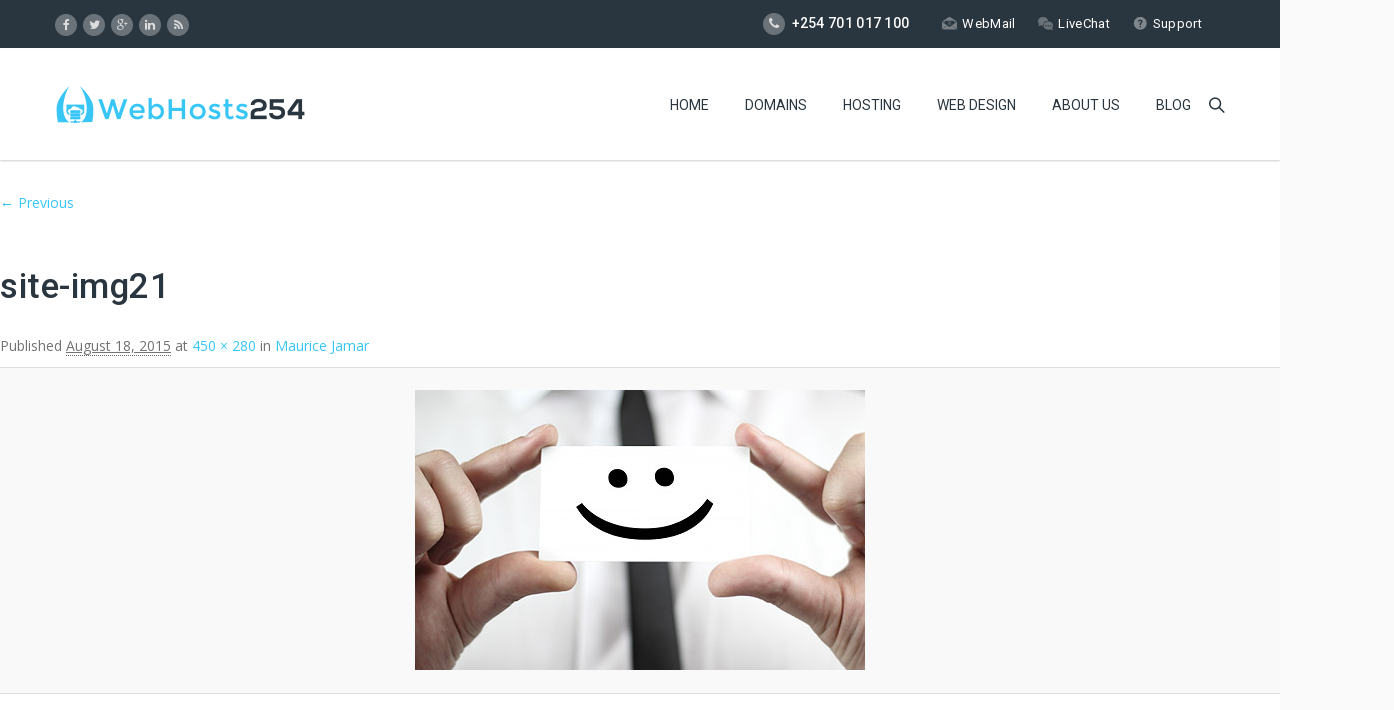

--- FILE ---
content_type: text/html; charset=UTF-8
request_url: http://webhosts254.com/testimonials/maurice-jamar/site-img21-2/
body_size: 15199
content:
<!DOCTYPE HTML>
<html lang="en-US">
<head>
	<meta charset="UTF-8" />

			<meta name="viewport" content="width=device-width, initial-scale=1.0, maximum-scale=1.0, user-scalable=no"/>
		<meta name="apple-mobile-web-app-capable" content="yes" />
				<meta name="description" content="Money back guarantee, Secure hosting services, Best website hosts in Kenya, Cheap domains in Kenya, Super WordPress hosting support, Awesome eCommerce support" />
		<meta name="keywords" content="Speed, Fast, Emails, Nairobi, Mombasa, Kenya, Domains" />
		<meta name="generator" content="king-theme" />
			<meta property="og:type" content="king:photo" />
		<meta property="og:url" content="http://webhosts254.com/testimonials/maurice-jamar/site-img21-2/" />
		<meta property="og:title" content="site-img21" />
		<meta property="og:description" content="" /><meta property="og:image" content="http://webhosts254.com/wp-content/uploads/2015/08/site-img21.jpg" /><meta name="author" content="Built by Webhosts254" /><meta name="contact" content="info@webhosts254.com" /><link rel="pingback" href="http://webhosts254.com/xmlrpc.php" /><link rel="shortcut icon" href="http://webhosts254.com/wp-content/uploads/2015/12/favicon.png" type="image/x-icon" /><script type="text/javascript">if(!document.getElementById('rs-plugin-settings-inline-css')){document.write("<style id='rs-plugin-settings-inline-css' type='text/css'></style>")}</script><meta name='robots' content='index, follow, max-image-preview:large, max-snippet:-1, max-video-preview:-1' />
	<style>img:is([sizes="auto" i], [sizes^="auto," i]) { contain-intrinsic-size: 3000px 1500px }</style>
	
	<!-- This site is optimized with the Yoast SEO plugin v24.6 - https://yoast.com/wordpress/plugins/seo/ -->
	<title>site-img21 - Web Hosts 254</title>
	<link rel="canonical" href="http://webhosts254.com/testimonials/maurice-jamar/site-img21-2/" />
	<meta property="og:locale" content="en_US" />
	<meta property="og:type" content="article" />
	<meta property="og:title" content="site-img21 - Web Hosts 254" />
	<meta property="og:url" content="http://webhosts254.com/testimonials/maurice-jamar/site-img21-2/" />
	<meta property="og:site_name" content="Web Hosts 254" />
	<meta property="og:image" content="http://webhosts254.com/testimonials/maurice-jamar/site-img21-2" />
	<meta property="og:image:width" content="450" />
	<meta property="og:image:height" content="280" />
	<meta property="og:image:type" content="image/jpeg" />
	<meta name="twitter:card" content="summary_large_image" />
	<script type="application/ld+json" class="yoast-schema-graph">{"@context":"https://schema.org","@graph":[{"@type":"WebPage","@id":"http://webhosts254.com/testimonials/maurice-jamar/site-img21-2/","url":"http://webhosts254.com/testimonials/maurice-jamar/site-img21-2/","name":"site-img21 - Web Hosts 254","isPartOf":{"@id":"https://webhosts254.com/#website"},"primaryImageOfPage":{"@id":"http://webhosts254.com/testimonials/maurice-jamar/site-img21-2/#primaryimage"},"image":{"@id":"http://webhosts254.com/testimonials/maurice-jamar/site-img21-2/#primaryimage"},"thumbnailUrl":"http://webhosts254.com/wp-content/uploads/2015/08/site-img21.jpg","datePublished":"2015-08-18T09:23:53+00:00","breadcrumb":{"@id":"http://webhosts254.com/testimonials/maurice-jamar/site-img21-2/#breadcrumb"},"inLanguage":"en-US","potentialAction":[{"@type":"ReadAction","target":["http://webhosts254.com/testimonials/maurice-jamar/site-img21-2/"]}]},{"@type":"ImageObject","inLanguage":"en-US","@id":"http://webhosts254.com/testimonials/maurice-jamar/site-img21-2/#primaryimage","url":"http://webhosts254.com/wp-content/uploads/2015/08/site-img21.jpg","contentUrl":"http://webhosts254.com/wp-content/uploads/2015/08/site-img21.jpg","width":450,"height":280},{"@type":"BreadcrumbList","@id":"http://webhosts254.com/testimonials/maurice-jamar/site-img21-2/#breadcrumb","itemListElement":[{"@type":"ListItem","position":1,"name":"Home","item":"https://webhosts254.com/"},{"@type":"ListItem","position":2,"name":"Maurice Jamar","item":"http://webhosts254.com/testimonials/maurice-jamar/"},{"@type":"ListItem","position":3,"name":"site-img21"}]},{"@type":"WebSite","@id":"https://webhosts254.com/#website","url":"https://webhosts254.com/","name":"Web Hosts 254","description":"Gateway to life on the internet","potentialAction":[{"@type":"SearchAction","target":{"@type":"EntryPoint","urlTemplate":"https://webhosts254.com/?s={search_term_string}"},"query-input":{"@type":"PropertyValueSpecification","valueRequired":true,"valueName":"search_term_string"}}],"inLanguage":"en-US"}]}</script>
	<!-- / Yoast SEO plugin. -->


<link rel='dns-prefetch' href='//fonts.googleapis.com' />
<link rel="alternate" type="application/rss+xml" title="Web Hosts 254 &raquo; Feed" href="http://webhosts254.com/feed/" />
<link rel="alternate" type="application/rss+xml" title="Web Hosts 254 &raquo; Comments Feed" href="http://webhosts254.com/comments/feed/" />
<link rel="alternate" type="application/rss+xml" title="Web Hosts 254 &raquo; site-img21 Comments Feed" href="http://webhosts254.com/testimonials/maurice-jamar/site-img21-2/feed/" />
<script>
window._wpemojiSettings = {"baseUrl":"https:\/\/s.w.org\/images\/core\/emoji\/15.0.3\/72x72\/","ext":".png","svgUrl":"https:\/\/s.w.org\/images\/core\/emoji\/15.0.3\/svg\/","svgExt":".svg","source":{"concatemoji":"http:\/\/webhosts254.com\/wp-includes\/js\/wp-emoji-release.min.js?ver=6.7.4"}};
/*! This file is auto-generated */
!function(i,n){var o,s,e;function c(e){try{var t={supportTests:e,timestamp:(new Date).valueOf()};sessionStorage.setItem(o,JSON.stringify(t))}catch(e){}}function p(e,t,n){e.clearRect(0,0,e.canvas.width,e.canvas.height),e.fillText(t,0,0);var t=new Uint32Array(e.getImageData(0,0,e.canvas.width,e.canvas.height).data),r=(e.clearRect(0,0,e.canvas.width,e.canvas.height),e.fillText(n,0,0),new Uint32Array(e.getImageData(0,0,e.canvas.width,e.canvas.height).data));return t.every(function(e,t){return e===r[t]})}function u(e,t,n){switch(t){case"flag":return n(e,"\ud83c\udff3\ufe0f\u200d\u26a7\ufe0f","\ud83c\udff3\ufe0f\u200b\u26a7\ufe0f")?!1:!n(e,"\ud83c\uddfa\ud83c\uddf3","\ud83c\uddfa\u200b\ud83c\uddf3")&&!n(e,"\ud83c\udff4\udb40\udc67\udb40\udc62\udb40\udc65\udb40\udc6e\udb40\udc67\udb40\udc7f","\ud83c\udff4\u200b\udb40\udc67\u200b\udb40\udc62\u200b\udb40\udc65\u200b\udb40\udc6e\u200b\udb40\udc67\u200b\udb40\udc7f");case"emoji":return!n(e,"\ud83d\udc26\u200d\u2b1b","\ud83d\udc26\u200b\u2b1b")}return!1}function f(e,t,n){var r="undefined"!=typeof WorkerGlobalScope&&self instanceof WorkerGlobalScope?new OffscreenCanvas(300,150):i.createElement("canvas"),a=r.getContext("2d",{willReadFrequently:!0}),o=(a.textBaseline="top",a.font="600 32px Arial",{});return e.forEach(function(e){o[e]=t(a,e,n)}),o}function t(e){var t=i.createElement("script");t.src=e,t.defer=!0,i.head.appendChild(t)}"undefined"!=typeof Promise&&(o="wpEmojiSettingsSupports",s=["flag","emoji"],n.supports={everything:!0,everythingExceptFlag:!0},e=new Promise(function(e){i.addEventListener("DOMContentLoaded",e,{once:!0})}),new Promise(function(t){var n=function(){try{var e=JSON.parse(sessionStorage.getItem(o));if("object"==typeof e&&"number"==typeof e.timestamp&&(new Date).valueOf()<e.timestamp+604800&&"object"==typeof e.supportTests)return e.supportTests}catch(e){}return null}();if(!n){if("undefined"!=typeof Worker&&"undefined"!=typeof OffscreenCanvas&&"undefined"!=typeof URL&&URL.createObjectURL&&"undefined"!=typeof Blob)try{var e="postMessage("+f.toString()+"("+[JSON.stringify(s),u.toString(),p.toString()].join(",")+"));",r=new Blob([e],{type:"text/javascript"}),a=new Worker(URL.createObjectURL(r),{name:"wpTestEmojiSupports"});return void(a.onmessage=function(e){c(n=e.data),a.terminate(),t(n)})}catch(e){}c(n=f(s,u,p))}t(n)}).then(function(e){for(var t in e)n.supports[t]=e[t],n.supports.everything=n.supports.everything&&n.supports[t],"flag"!==t&&(n.supports.everythingExceptFlag=n.supports.everythingExceptFlag&&n.supports[t]);n.supports.everythingExceptFlag=n.supports.everythingExceptFlag&&!n.supports.flag,n.DOMReady=!1,n.readyCallback=function(){n.DOMReady=!0}}).then(function(){return e}).then(function(){var e;n.supports.everything||(n.readyCallback(),(e=n.source||{}).concatemoji?t(e.concatemoji):e.wpemoji&&e.twemoji&&(t(e.twemoji),t(e.wpemoji)))}))}((window,document),window._wpemojiSettings);
</script>
<link rel='stylesheet' id='king-hosting-css' href='http://webhosts254.com/wp-content/themes/arkahost/assets/css/king-hosting.css?ver=5.1.5' media='all' />
<link rel='stylesheet' id='king-reset-css' href='http://webhosts254.com/wp-content/themes/arkahost/assets/css/reset.css?ver=5.1.5' media='all' />
<link rel='stylesheet' id='king-bootstrap-css' href='http://webhosts254.com/wp-content/themes/arkahost/assets/css/main_menu/bootstrap.min.css?ver=5.1.5' media='all' />
<link rel='stylesheet' id='king-blog-reset-css' href='http://webhosts254.com/wp-content/themes/arkahost/assets/css/blog-reset.css?ver=5.1.5' media='all' />
<link rel='stylesheet' id='king-stylesheet-css' href='http://webhosts254.com/wp-content/themes/arkahost-child/style.css?ver=5.1.5' media='all' />
<link rel='stylesheet' id='king-effects-css' href='http://webhosts254.com/wp-content/themes/arkahost/core/assets/css/animate.css?ver=5.1.5' media='all' />
<link rel='stylesheet' id='king-static-css' href='http://webhosts254.com/wp-content/themes/arkahost/assets/css/king.css?ver=5.1.5' media='all' />
<link rel='stylesheet' id='king-arkahost-css' href='http://webhosts254.com/wp-content/themes/arkahost/assets/css/arkahost.css?ver=5.1.5' media='all' />
<link rel='stylesheet' id='king-shortcodes-css' href='http://webhosts254.com/wp-content/themes/arkahost/assets/css/shortcodes.css?ver=5.1.5' media='all' />
<link rel='stylesheet' id='king-box-shortcodes-css' href='http://webhosts254.com/wp-content/themes/arkahost/assets/css/box-shortcodes.css?ver=5.1.5' media='all' />
<link rel='stylesheet' id='king-cubeportfolio-css' href='http://webhosts254.com/wp-content/themes/arkahost/assets/css/cube/cubeportfolio.min.css?ver=5.1.5' media='all' />
<link rel='stylesheet' id='king-owl-transitions-css' href='http://webhosts254.com/wp-content/themes/arkahost/assets/css/owl.transitions.css?ver=5.1.5' media='all' />
<link rel='stylesheet' id='king-owl-carousel-css' href='http://webhosts254.com/wp-content/themes/arkahost/assets/css/owl.carousel.css?ver=5.1.5' media='all' />
<link rel='stylesheet' id='king-loopslider-css' href='http://webhosts254.com/wp-content/themes/arkahost/assets/css/loopslider.css?ver=5.1.5' media='all' />
<link rel='stylesheet' id='king-tabacc-css' href='http://webhosts254.com/wp-content/themes/arkahost/assets/css/tabacc.css?ver=5.1.5' media='all' />
<link rel='stylesheet' id='king-detached-css' href='http://webhosts254.com/wp-content/themes/arkahost/assets/css/detached.css?ver=5.1.5' media='all' />
<link rel='stylesheet' id='king-revolution-css' href='http://webhosts254.com/wp-content/themes/arkahost/assets/css/reslider.css?ver=5.1.5' media='all' />
<link rel='stylesheet' id='king-google-fonts-css' href='http://fonts.googleapis.com/css?family=Open+Sans%3A300%2C300italic%2C400%2C400italic%2C600%2C600italic%2C700%2C700italic%2C800%2C800italic%7CRaleway%3A400%2C100%2C200%2C300%2C500%2C600%2C700%2C800%2C900%7CRoboto%3A400%2C100%2C100italic%2C300%2C300italic%2C400italic%2C500%2C500italic%2C700%2C700italic%2C900%2C900italic%7CDancing+Script%3A400%2C700&#038;ver=6.7.4' media='all' />
<link rel='stylesheet' id='king-menu-css' href='http://webhosts254.com/wp-content/themes/arkahost/assets/css/main_menu/menu.css?ver=5.1.5' media='all' />
<style id='wp-emoji-styles-inline-css'>

	img.wp-smiley, img.emoji {
		display: inline !important;
		border: none !important;
		box-shadow: none !important;
		height: 1em !important;
		width: 1em !important;
		margin: 0 0.07em !important;
		vertical-align: -0.1em !important;
		background: none !important;
		padding: 0 !important;
	}
</style>
<style id='wp-block-library-inline-css'>
:root{--wp-admin-theme-color:#007cba;--wp-admin-theme-color--rgb:0,124,186;--wp-admin-theme-color-darker-10:#006ba1;--wp-admin-theme-color-darker-10--rgb:0,107,161;--wp-admin-theme-color-darker-20:#005a87;--wp-admin-theme-color-darker-20--rgb:0,90,135;--wp-admin-border-width-focus:2px;--wp-block-synced-color:#7a00df;--wp-block-synced-color--rgb:122,0,223;--wp-bound-block-color:var(--wp-block-synced-color)}@media (min-resolution:192dpi){:root{--wp-admin-border-width-focus:1.5px}}.wp-element-button{cursor:pointer}:root{--wp--preset--font-size--normal:16px;--wp--preset--font-size--huge:42px}:root .has-very-light-gray-background-color{background-color:#eee}:root .has-very-dark-gray-background-color{background-color:#313131}:root .has-very-light-gray-color{color:#eee}:root .has-very-dark-gray-color{color:#313131}:root .has-vivid-green-cyan-to-vivid-cyan-blue-gradient-background{background:linear-gradient(135deg,#00d084,#0693e3)}:root .has-purple-crush-gradient-background{background:linear-gradient(135deg,#34e2e4,#4721fb 50%,#ab1dfe)}:root .has-hazy-dawn-gradient-background{background:linear-gradient(135deg,#faaca8,#dad0ec)}:root .has-subdued-olive-gradient-background{background:linear-gradient(135deg,#fafae1,#67a671)}:root .has-atomic-cream-gradient-background{background:linear-gradient(135deg,#fdd79a,#004a59)}:root .has-nightshade-gradient-background{background:linear-gradient(135deg,#330968,#31cdcf)}:root .has-midnight-gradient-background{background:linear-gradient(135deg,#020381,#2874fc)}.has-regular-font-size{font-size:1em}.has-larger-font-size{font-size:2.625em}.has-normal-font-size{font-size:var(--wp--preset--font-size--normal)}.has-huge-font-size{font-size:var(--wp--preset--font-size--huge)}.has-text-align-center{text-align:center}.has-text-align-left{text-align:left}.has-text-align-right{text-align:right}#end-resizable-editor-section{display:none}.aligncenter{clear:both}.items-justified-left{justify-content:flex-start}.items-justified-center{justify-content:center}.items-justified-right{justify-content:flex-end}.items-justified-space-between{justify-content:space-between}.screen-reader-text{border:0;clip:rect(1px,1px,1px,1px);clip-path:inset(50%);height:1px;margin:-1px;overflow:hidden;padding:0;position:absolute;width:1px;word-wrap:normal!important}.screen-reader-text:focus{background-color:#ddd;clip:auto!important;clip-path:none;color:#444;display:block;font-size:1em;height:auto;left:5px;line-height:normal;padding:15px 23px 14px;text-decoration:none;top:5px;width:auto;z-index:100000}html :where(.has-border-color){border-style:solid}html :where([style*=border-top-color]){border-top-style:solid}html :where([style*=border-right-color]){border-right-style:solid}html :where([style*=border-bottom-color]){border-bottom-style:solid}html :where([style*=border-left-color]){border-left-style:solid}html :where([style*=border-width]){border-style:solid}html :where([style*=border-top-width]){border-top-style:solid}html :where([style*=border-right-width]){border-right-style:solid}html :where([style*=border-bottom-width]){border-bottom-style:solid}html :where([style*=border-left-width]){border-left-style:solid}html :where(img[class*=wp-image-]){height:auto;max-width:100%}:where(figure){margin:0 0 1em}html :where(.is-position-sticky){--wp-admin--admin-bar--position-offset:var(--wp-admin--admin-bar--height,0px)}@media screen and (max-width:600px){html :where(.is-position-sticky){--wp-admin--admin-bar--position-offset:0px}}
</style>
<style id='classic-theme-styles-inline-css'>
/*! This file is auto-generated */
.wp-block-button__link{color:#fff;background-color:#32373c;border-radius:9999px;box-shadow:none;text-decoration:none;padding:calc(.667em + 2px) calc(1.333em + 2px);font-size:1.125em}.wp-block-file__button{background:#32373c;color:#fff;text-decoration:none}
</style>
<style id='global-styles-inline-css'>
:root{--wp--preset--aspect-ratio--square: 1;--wp--preset--aspect-ratio--4-3: 4/3;--wp--preset--aspect-ratio--3-4: 3/4;--wp--preset--aspect-ratio--3-2: 3/2;--wp--preset--aspect-ratio--2-3: 2/3;--wp--preset--aspect-ratio--16-9: 16/9;--wp--preset--aspect-ratio--9-16: 9/16;--wp--preset--color--black: #000000;--wp--preset--color--cyan-bluish-gray: #abb8c3;--wp--preset--color--white: #ffffff;--wp--preset--color--pale-pink: #f78da7;--wp--preset--color--vivid-red: #cf2e2e;--wp--preset--color--luminous-vivid-orange: #ff6900;--wp--preset--color--luminous-vivid-amber: #fcb900;--wp--preset--color--light-green-cyan: #7bdcb5;--wp--preset--color--vivid-green-cyan: #00d084;--wp--preset--color--pale-cyan-blue: #8ed1fc;--wp--preset--color--vivid-cyan-blue: #0693e3;--wp--preset--color--vivid-purple: #9b51e0;--wp--preset--gradient--vivid-cyan-blue-to-vivid-purple: linear-gradient(135deg,rgba(6,147,227,1) 0%,rgb(155,81,224) 100%);--wp--preset--gradient--light-green-cyan-to-vivid-green-cyan: linear-gradient(135deg,rgb(122,220,180) 0%,rgb(0,208,130) 100%);--wp--preset--gradient--luminous-vivid-amber-to-luminous-vivid-orange: linear-gradient(135deg,rgba(252,185,0,1) 0%,rgba(255,105,0,1) 100%);--wp--preset--gradient--luminous-vivid-orange-to-vivid-red: linear-gradient(135deg,rgba(255,105,0,1) 0%,rgb(207,46,46) 100%);--wp--preset--gradient--very-light-gray-to-cyan-bluish-gray: linear-gradient(135deg,rgb(238,238,238) 0%,rgb(169,184,195) 100%);--wp--preset--gradient--cool-to-warm-spectrum: linear-gradient(135deg,rgb(74,234,220) 0%,rgb(151,120,209) 20%,rgb(207,42,186) 40%,rgb(238,44,130) 60%,rgb(251,105,98) 80%,rgb(254,248,76) 100%);--wp--preset--gradient--blush-light-purple: linear-gradient(135deg,rgb(255,206,236) 0%,rgb(152,150,240) 100%);--wp--preset--gradient--blush-bordeaux: linear-gradient(135deg,rgb(254,205,165) 0%,rgb(254,45,45) 50%,rgb(107,0,62) 100%);--wp--preset--gradient--luminous-dusk: linear-gradient(135deg,rgb(255,203,112) 0%,rgb(199,81,192) 50%,rgb(65,88,208) 100%);--wp--preset--gradient--pale-ocean: linear-gradient(135deg,rgb(255,245,203) 0%,rgb(182,227,212) 50%,rgb(51,167,181) 100%);--wp--preset--gradient--electric-grass: linear-gradient(135deg,rgb(202,248,128) 0%,rgb(113,206,126) 100%);--wp--preset--gradient--midnight: linear-gradient(135deg,rgb(2,3,129) 0%,rgb(40,116,252) 100%);--wp--preset--font-size--small: 13px;--wp--preset--font-size--medium: 20px;--wp--preset--font-size--large: 36px;--wp--preset--font-size--x-large: 42px;--wp--preset--spacing--20: 0.44rem;--wp--preset--spacing--30: 0.67rem;--wp--preset--spacing--40: 1rem;--wp--preset--spacing--50: 1.5rem;--wp--preset--spacing--60: 2.25rem;--wp--preset--spacing--70: 3.38rem;--wp--preset--spacing--80: 5.06rem;--wp--preset--shadow--natural: 6px 6px 9px rgba(0, 0, 0, 0.2);--wp--preset--shadow--deep: 12px 12px 50px rgba(0, 0, 0, 0.4);--wp--preset--shadow--sharp: 6px 6px 0px rgba(0, 0, 0, 0.2);--wp--preset--shadow--outlined: 6px 6px 0px -3px rgba(255, 255, 255, 1), 6px 6px rgba(0, 0, 0, 1);--wp--preset--shadow--crisp: 6px 6px 0px rgba(0, 0, 0, 1);}:where(.is-layout-flex){gap: 0.5em;}:where(.is-layout-grid){gap: 0.5em;}body .is-layout-flex{display: flex;}.is-layout-flex{flex-wrap: wrap;align-items: center;}.is-layout-flex > :is(*, div){margin: 0;}body .is-layout-grid{display: grid;}.is-layout-grid > :is(*, div){margin: 0;}:where(.wp-block-columns.is-layout-flex){gap: 2em;}:where(.wp-block-columns.is-layout-grid){gap: 2em;}:where(.wp-block-post-template.is-layout-flex){gap: 1.25em;}:where(.wp-block-post-template.is-layout-grid){gap: 1.25em;}.has-black-color{color: var(--wp--preset--color--black) !important;}.has-cyan-bluish-gray-color{color: var(--wp--preset--color--cyan-bluish-gray) !important;}.has-white-color{color: var(--wp--preset--color--white) !important;}.has-pale-pink-color{color: var(--wp--preset--color--pale-pink) !important;}.has-vivid-red-color{color: var(--wp--preset--color--vivid-red) !important;}.has-luminous-vivid-orange-color{color: var(--wp--preset--color--luminous-vivid-orange) !important;}.has-luminous-vivid-amber-color{color: var(--wp--preset--color--luminous-vivid-amber) !important;}.has-light-green-cyan-color{color: var(--wp--preset--color--light-green-cyan) !important;}.has-vivid-green-cyan-color{color: var(--wp--preset--color--vivid-green-cyan) !important;}.has-pale-cyan-blue-color{color: var(--wp--preset--color--pale-cyan-blue) !important;}.has-vivid-cyan-blue-color{color: var(--wp--preset--color--vivid-cyan-blue) !important;}.has-vivid-purple-color{color: var(--wp--preset--color--vivid-purple) !important;}.has-black-background-color{background-color: var(--wp--preset--color--black) !important;}.has-cyan-bluish-gray-background-color{background-color: var(--wp--preset--color--cyan-bluish-gray) !important;}.has-white-background-color{background-color: var(--wp--preset--color--white) !important;}.has-pale-pink-background-color{background-color: var(--wp--preset--color--pale-pink) !important;}.has-vivid-red-background-color{background-color: var(--wp--preset--color--vivid-red) !important;}.has-luminous-vivid-orange-background-color{background-color: var(--wp--preset--color--luminous-vivid-orange) !important;}.has-luminous-vivid-amber-background-color{background-color: var(--wp--preset--color--luminous-vivid-amber) !important;}.has-light-green-cyan-background-color{background-color: var(--wp--preset--color--light-green-cyan) !important;}.has-vivid-green-cyan-background-color{background-color: var(--wp--preset--color--vivid-green-cyan) !important;}.has-pale-cyan-blue-background-color{background-color: var(--wp--preset--color--pale-cyan-blue) !important;}.has-vivid-cyan-blue-background-color{background-color: var(--wp--preset--color--vivid-cyan-blue) !important;}.has-vivid-purple-background-color{background-color: var(--wp--preset--color--vivid-purple) !important;}.has-black-border-color{border-color: var(--wp--preset--color--black) !important;}.has-cyan-bluish-gray-border-color{border-color: var(--wp--preset--color--cyan-bluish-gray) !important;}.has-white-border-color{border-color: var(--wp--preset--color--white) !important;}.has-pale-pink-border-color{border-color: var(--wp--preset--color--pale-pink) !important;}.has-vivid-red-border-color{border-color: var(--wp--preset--color--vivid-red) !important;}.has-luminous-vivid-orange-border-color{border-color: var(--wp--preset--color--luminous-vivid-orange) !important;}.has-luminous-vivid-amber-border-color{border-color: var(--wp--preset--color--luminous-vivid-amber) !important;}.has-light-green-cyan-border-color{border-color: var(--wp--preset--color--light-green-cyan) !important;}.has-vivid-green-cyan-border-color{border-color: var(--wp--preset--color--vivid-green-cyan) !important;}.has-pale-cyan-blue-border-color{border-color: var(--wp--preset--color--pale-cyan-blue) !important;}.has-vivid-cyan-blue-border-color{border-color: var(--wp--preset--color--vivid-cyan-blue) !important;}.has-vivid-purple-border-color{border-color: var(--wp--preset--color--vivid-purple) !important;}.has-vivid-cyan-blue-to-vivid-purple-gradient-background{background: var(--wp--preset--gradient--vivid-cyan-blue-to-vivid-purple) !important;}.has-light-green-cyan-to-vivid-green-cyan-gradient-background{background: var(--wp--preset--gradient--light-green-cyan-to-vivid-green-cyan) !important;}.has-luminous-vivid-amber-to-luminous-vivid-orange-gradient-background{background: var(--wp--preset--gradient--luminous-vivid-amber-to-luminous-vivid-orange) !important;}.has-luminous-vivid-orange-to-vivid-red-gradient-background{background: var(--wp--preset--gradient--luminous-vivid-orange-to-vivid-red) !important;}.has-very-light-gray-to-cyan-bluish-gray-gradient-background{background: var(--wp--preset--gradient--very-light-gray-to-cyan-bluish-gray) !important;}.has-cool-to-warm-spectrum-gradient-background{background: var(--wp--preset--gradient--cool-to-warm-spectrum) !important;}.has-blush-light-purple-gradient-background{background: var(--wp--preset--gradient--blush-light-purple) !important;}.has-blush-bordeaux-gradient-background{background: var(--wp--preset--gradient--blush-bordeaux) !important;}.has-luminous-dusk-gradient-background{background: var(--wp--preset--gradient--luminous-dusk) !important;}.has-pale-ocean-gradient-background{background: var(--wp--preset--gradient--pale-ocean) !important;}.has-electric-grass-gradient-background{background: var(--wp--preset--gradient--electric-grass) !important;}.has-midnight-gradient-background{background: var(--wp--preset--gradient--midnight) !important;}.has-small-font-size{font-size: var(--wp--preset--font-size--small) !important;}.has-medium-font-size{font-size: var(--wp--preset--font-size--medium) !important;}.has-large-font-size{font-size: var(--wp--preset--font-size--large) !important;}.has-x-large-font-size{font-size: var(--wp--preset--font-size--x-large) !important;}
</style>
<link rel='stylesheet' id='contact-form-7-css' href='http://webhosts254.com/wp-content/plugins/contact-form-7/includes/css/styles.css?ver=5.7.7' media='all' />
<link rel='stylesheet' id='rs-plugin-settings-css' href='http://webhosts254.com/wp-content/plugins/revslider/public/assets/css/settings.css?ver=5.4.6' media='all' />
<style id='rs-plugin-settings-inline-css'>
@import url(http://fonts.googleapis.com/css?family=Open+Sans:400,800,300,700);.tp-caption a{text-shadow:none;text-decoration:none; color:#ffffff;-webkit-transition:all 0.2s ease-out;-moz-transition:all 0.2s ease-out;-o-transition:all 0.2s ease-out;-ms-transition:all 0.2s ease-out}
</style>
<style id='akismet-widget-style-inline-css'>

			.a-stats {
				--akismet-color-mid-green: #357b49;
				--akismet-color-white: #fff;
				--akismet-color-light-grey: #f6f7f7;

				max-width: 350px;
				width: auto;
			}

			.a-stats * {
				all: unset;
				box-sizing: border-box;
			}

			.a-stats strong {
				font-weight: 600;
			}

			.a-stats a.a-stats__link,
			.a-stats a.a-stats__link:visited,
			.a-stats a.a-stats__link:active {
				background: var(--akismet-color-mid-green);
				border: none;
				box-shadow: none;
				border-radius: 8px;
				color: var(--akismet-color-white);
				cursor: pointer;
				display: block;
				font-family: -apple-system, BlinkMacSystemFont, 'Segoe UI', 'Roboto', 'Oxygen-Sans', 'Ubuntu', 'Cantarell', 'Helvetica Neue', sans-serif;
				font-weight: 500;
				padding: 12px;
				text-align: center;
				text-decoration: none;
				transition: all 0.2s ease;
			}

			/* Extra specificity to deal with TwentyTwentyOne focus style */
			.widget .a-stats a.a-stats__link:focus {
				background: var(--akismet-color-mid-green);
				color: var(--akismet-color-white);
				text-decoration: none;
			}

			.a-stats a.a-stats__link:hover {
				filter: brightness(110%);
				box-shadow: 0 4px 12px rgba(0, 0, 0, 0.06), 0 0 2px rgba(0, 0, 0, 0.16);
			}

			.a-stats .count {
				color: var(--akismet-color-white);
				display: block;
				font-size: 1.5em;
				line-height: 1.4;
				padding: 0 13px;
				white-space: nowrap;
			}
		
</style>
<!--[if lt IE 9]>
<link rel='stylesheet' id='vc_lte_ie9-css' href='http://webhosts254.com/wp-content/plugins/js_composer/assets/css/vc_lte_ie9.min.css?ver=6.0.5' media='screen' />
<![endif]-->
<link rel='stylesheet' id='king-responsive-css' href='http://webhosts254.com/wp-content/themes/arkahost/assets/css/responsive.css?ver=5.1.5' media='all' />
<link rel='stylesheet' id='king-responsive-tabs-css' href='http://webhosts254.com/wp-content/themes/arkahost/assets/css/responsive-tabs.css?ver=5.1.5' media='all' />
<link rel='stylesheet' id='king-responsive-portfolio-css' href='http://webhosts254.com/wp-content/themes/arkahost/assets/css/responsive-portfolio.css?ver=5.1.5' media='all' />
<script src="http://webhosts254.com/wp-includes/js/jquery/jquery.min.js?ver=3.7.1" id="jquery-core-js"></script>
<script src="http://webhosts254.com/wp-includes/js/jquery/jquery-migrate.min.js?ver=3.4.1" id="jquery-migrate-js"></script>
<script id="king-user-script-js-extra">
var ajax_user_object = {"ajaxurl":"http:\/\/webhosts254.com\/wp-admin\/admin-ajax.php","redirecturl":"http:\/\/webhosts254.com\/wp-admin\/profile.php","loadingmessage":"Sending user info, please wait..."};
</script>
<script src="http://webhosts254.com/wp-content/themes/arkahost/assets/js/king.user.js?ver=6.7.4" id="king-user-script-js"></script>
<script src="http://webhosts254.com/wp-content/plugins/revslider/public/assets/js/jquery.themepunch.tools.min.js?ver=5.4.6" id="tp-tools-js"></script>
<script src="http://webhosts254.com/wp-content/plugins/revslider/public/assets/js/jquery.themepunch.revolution.min.js?ver=5.4.6" id="revmin-js"></script>
<link rel="https://api.w.org/" href="http://webhosts254.com/wp-json/" /><link rel="alternate" title="JSON" type="application/json" href="http://webhosts254.com/wp-json/wp/v2/media/1560" /><link rel="EditURI" type="application/rsd+xml" title="RSD" href="http://webhosts254.com/xmlrpc.php?rsd" />
<meta name="generator" content="WordPress 6.7.4" />
<link rel='shortlink' href='http://webhosts254.com/?p=1560' />
<link rel="alternate" title="oEmbed (JSON)" type="application/json+oembed" href="http://webhosts254.com/wp-json/oembed/1.0/embed?url=http%3A%2F%2Fwebhosts254.com%2Ftestimonials%2Fmaurice-jamar%2Fsite-img21-2%2F" />
<link rel="alternate" title="oEmbed (XML)" type="text/xml+oembed" href="http://webhosts254.com/wp-json/oembed/1.0/embed?url=http%3A%2F%2Fwebhosts254.com%2Ftestimonials%2Fmaurice-jamar%2Fsite-img21-2%2F&#038;format=xml" />
<script type="text/javascript">
		/* <![CDATA[ */
		var king_hosting_params = {"adv_custom_field" : "domains[]", "arkahost_adv_url":"https://api.sandbox.namecheap.com/xml.response/domainchecker.php", "home_url":"http://webhosts254.com", "ajax_url":"http://webhosts254.com/wp-admin/admin-ajax.php", "hosting_js":"http://webhosts254.com/wp-content/themes/arkahost/assets/js/king.hosting.js"};
		/* ]]> */
		</script><meta name="generator" content="Powered by WPBakery Page Builder - drag and drop page builder for WordPress."/>
<meta name="generator" content="Powered by Slider Revolution 5.4.6 - responsive, Mobile-Friendly Slider Plugin for WordPress with comfortable drag and drop interface." />
<script type="text/javascript">function setREVStartSize(e){
				try{ var i=jQuery(window).width(),t=9999,r=0,n=0,l=0,f=0,s=0,h=0;					
					if(e.responsiveLevels&&(jQuery.each(e.responsiveLevels,function(e,f){f>i&&(t=r=f,l=e),i>f&&f>r&&(r=f,n=e)}),t>r&&(l=n)),f=e.gridheight[l]||e.gridheight[0]||e.gridheight,s=e.gridwidth[l]||e.gridwidth[0]||e.gridwidth,h=i/s,h=h>1?1:h,f=Math.round(h*f),"fullscreen"==e.sliderLayout){var u=(e.c.width(),jQuery(window).height());if(void 0!=e.fullScreenOffsetContainer){var c=e.fullScreenOffsetContainer.split(",");if (c) jQuery.each(c,function(e,i){u=jQuery(i).length>0?u-jQuery(i).outerHeight(!0):u}),e.fullScreenOffset.split("%").length>1&&void 0!=e.fullScreenOffset&&e.fullScreenOffset.length>0?u-=jQuery(window).height()*parseInt(e.fullScreenOffset,0)/100:void 0!=e.fullScreenOffset&&e.fullScreenOffset.length>0&&(u-=parseInt(e.fullScreenOffset,0))}f=u}else void 0!=e.minHeight&&f<e.minHeight&&(f=e.minHeight);e.c.closest(".rev_slider_wrapper").css({height:f})					
				}catch(d){console.log("Failure at Presize of Slider:"+d)}
			};</script>
<noscript><style> .wpb_animate_when_almost_visible { opacity: 1; }</style></noscript><script type="text/javascript">var site_uri = "http://webhosts254.com";var SITE_URI = "http://webhosts254.com";var theme_uri = "http://webhosts254.com/wp-content/themes/arkahost";</script><style type="text/css">/*** THEME OPTIONS ***/html body #logo img{max-height:45px}html body .navbar-brand img{max-height:45px}html body .logo{margin-top:5px}body .footer .ftop .left h1{font-size:30px}a{text-decoration:default}a:hover{text-decoration:underline}.dropdown.minicart-nav>a>span,.msp-preset-btn-160,.sectitile .line,.king-tabs.detached ul.king-tabs-nav li.ui-tabs-active a,.king-tabs.detached ul.king-tabs-nav a:hover,#king_cart .remove:hover,#searchform #searchsubmit,.woocommerce-product-search input[type="submit"],.header-style-2 ul.nav>li>a.active,.msp-preset-btn-161,.woocommerce span.onsale,.woocommerce-page span.onsale,.product .cart-loading,body .cforms_sty3 .button,ul.tabs li.active,html ul.tabs li.active a,html ul.tabs li.active a:hover{background-color:#37c6f5}#king_cart>p.total .amount,.featured_section13 .cirbox i:hover,.featured_section22 .one_fourth_big .element-icon,.navbar-default .navbar-nav>.active>a,.navbar-default .navbar-nav>.active>a:focus,.navbar-default .navbar-nav>.active>a:hover,.navbar-default .navbar-nav>.current-menu-parent>a,.navbar-default .navbar-nav>li>a:focus,.navbar-default .navbar-nav>li>a:hover,.acc-trigger a,.acc-trigger a:hover,.king-wishlist-add-to-wishlist a i,.navbar-default .navbar-nav>.current-menu-parent>a,.single-product .summary .price ins span{color:#37c6f5}.woocommerce-product-search .btn,.king-switch-layout .fa-th:hover:before,.king-switch-layout .fa-list:hover:before,.king-switch-layout .active .fa:before,.woocommerce span.price ins .amount,.woocommerce span.price .amount,.widget_shopping_cart ul.product_list_widget li .amount,.product-buttons .button.product_type_simple:hover,.product-buttons .button.product_type_variable:hover,.product-buttons .show_details_button:hover,.king-wishlist-add-to-wishlist a i,.summary a.compare i,.woocommerce .star-rating span::before,.woocommerce-tabs #commentform p.stars span a,.woocommerce-tabs #commentform p.stars span a:after:hover,.woocommerce .star-rating span::before,.woocommerce .star-rating::before,.comment-form .comment-form-rating p.stars a:hover:after,#cart-place .cart .cart-content a{color:#37c6f5 !important}.woocommerce .widget_price_filter .ui-slider .ui-slider-range,.woocommerce-page .widget_price_filter .ui-slider .ui-slider-range,.order-dropdown ul li a:hover,.woocommerce-tabs ul.tabs li.active,.woocommerce-tabs ul.tabs li:hover,.woocommerce .product ul.tabs li.active a,.woocommerce .product ul.tabs li:hover a,.tags li a:hover,.tagcloud a:hover{background-color:#37c6f5 !important}.king_magnifier_zoom_magnifier,.woocommerce-page a.zoom img:hover,.woocommerce-page .input-text:hover{border-color:#37c6f5}.king_magnifier_lens{outline:1px solid #37c6f5}.sitecolor{color:#37c6f5}.header ul.nav>li>a.active,.header ul.nav>li.current-menu-parent>a{color:#37c6f5}.header ul.nav>li>a:hover.active{color:#37c6f5}.header ul.nav>li>a:hover{color:#37c6f5}.header ul.nav .dropdown li a em{background:#37c6f5}.header ul.nav .dropdown li a em.soon{background:#ccc}.site_wrapper ul.nav>li>a.active{color:#37c6f5}.site_wrapper ul.nav>li>a:hover.active{color:#37c6f5}.site_wrapper ul.nav>li>a:hover{color:#37c6f5;transition:all 0.3s ease}.site_wrapper ul.nav .dropdown li:hover a.active{color:#37c6f5}.site_wrapper .dropdown-menu>.active>a,.site_wrapper .dropdown-menu>.active>a:hover,.site_wrapper .dropdown-menu>.active>a:focus,.king-video-play-wrapper .play-button{color:#fff;background-color:#37c6f5}.site_wrapper .mega-menu-contnew .section-box.last a:hover{color:#fff;background:#37c6f5}.site_wrapper .mega-menu-contnew .section-box a.active,.site_wrapper .mega-menu-contnew .section-box a:hover,.site_wrapper .mega-menu-contnew .section-box a:hover strong,.site_wrapper .mega-menu-contnew .section-box a:hover span,.site_wrapper .mega-menu-contnew .section-box a:hover i{color:#37c6f5}.site_wrapper .mega-menu-contnew .section-box a.active span,.site_wrapper .mega-menu-contnew .section-box a.active i,.site_wrapper .mega-menu-contnew .section-box a.active strong{color:#37c6f5}.site_wrapper ul.nav .dropdown li a.active,.site_wrapper ul.nav .dropdown li a.active i{color:#37c6f5}.master-slider .ms-layer.text2 em{color:#37c6f5}.master-slider .ms-layer.text3 em{color:#37c6f5}.master-slider .ms-layer.text4 em{color:#37c6f5}.master-slider .ms-layer.sbut1:hover{color:#fff;background:#37c6f5}.master-slider .ms-layer.sbut2{color:#fff;background:#37c6f5}.master-slider .ms-layer.vline{background:#37c6f5}.master-slider .ms-layer.sbox1{color:#fff;background:#37c6f5}.master-slider .ms-layer.cirbox1.colored{color:#fff;background:#37c6f5}.domain_search .serch_area .input_submit{background-color:#37c6f5;color:#fff}.domain_search .serch_area .input_submit:hover{color:#37c6f5}.host_plans .planbox.highlight .prices{background:#37c6f5}.host_plans .planbox.highlight .prices:before{border-top:21px solid #37c6f5}.host_plans .planbox.highlight .prices a{color:#37c6f5;background:#fff}.host_plans .planbox .prices a:hover{color:#fff;background:#37c6f5}.host_plans .planbox.highlight .prices a:hover{background:rgba(0,0,0,0.1);color:#fff}.feature_section3 .lstblogs .date{background:#37c6f5}.site_wrapper .detached.tabs>ul>li.current span{background:#37c6f5}.feature_section4 .center{background:#37c6f5}body .button.one{color:#37c6f5}body .button.one:hover{background:#37c6f5}body .button.two,body .button.six{border:2px solid #37c6f5;color:#37c6f5}body .button.two:hover,body .button.six:hover{background:#37c6f5;border:2px solid #37c6f5}body .button.three{color:#37c6f5}body .button.three:hover{color:#fff;background:#37c6f5}body .button.three.dark:hover{color:#fff;background:#37c6f5}body .button.four{border:1px solid #37c6f5;color:#37c6f5}body .button.four:hover{background:#37c6f5;border:1px solid #37c6f5}body .button.five{color:#37c6f5}body .button.five:hover{background:#37c6f5}.footer .ftop .left h1{color:#37c6f5}.footer .ftop .right .input_submit:hover{color:#37c6f5}.price_compare .prices strong{color:#37c6f5}.price_compare .prices a:hover{color:#fff;background:#37c6f5}.price_compare .rowsremain.center span{background:#37c6f5}.price_compare .rowsremain.center .prices a:hover{color:#fff;background:#37c6f5}body .feature_section8 i{color:#37c6f5}.page_title1.sty7{background-color:#37c6f5}.site_wrapper .feature_section11 .tabs>li.active{color:#37c6f5}.logregform .feildcont .fbut{background:#37c6f5}.feature_section17 .one_third a.but1{background:#37c6f5}.cforms .button{background:#37c6f5;border:1px solid #37c6f5}.site_wrapper .tabs3 li a:hover{color:#37c6f5}.site_wrapper .tabs3 li.active a{color:#37c6f5}.site_wrapper .tabs2 li.active a{background-color:#37c6f5}.site_wrapper .tabs.side li.active a{background-color:#37c6f5}.site_wrapper .tabs li.active a:after{border-right-color:#37c6f5}.site_wrapper ul.tabs li.active,html ul.tabs li.active a,.site_wrapper html ul.tabs li.active a:hover{border-top:1px solid #37c6f5}.site_wrapper .tags li a:hover{background-color:#37c6f5}.features_sec14{background:#37c6f5}.pritable .pacdetails.three{box-shadow:0 -5px 0 #37c6f5}.pritable .pacdetails.three .title strong{color:#37c6f5}.pritable .pacdetails.three .bottom a{background:#37c6f5}.pritable .pacdetails.three h6{background:#37c6f5}.site_wrapper .st-accordion-four ul li.st-open>a{color:#37c6f5}.site_wrapper .st-accordion-four ul li>a{color:#37c6f5}.site_wrapper .st-accordion-four ul li>a:hover{color:#37c6f5}.site_wrapper .st-accordion ul li>a:hover{color:#37c6f5}.site_wrapper .cd-timeline-content h2{color:#37c6f5;font-weight:normal;margin-bottom:0}.site_wrapper .no-touch .cd-timeline-content .cd-read-more:hover{background-color:#37c6f5}.site_wrapper .cd-timeline-content .cd-date strong{background-color:#37c6f5}.site_wrapper .cd-timeline-content .cd-date strong{background:#37c6f5}.site_wrapper .cd-timeline-content .cd-date strong:after{border-right-color:#37c6f5}.site_wrapper .cd-timeline-content .cd-date b{background-color:#37c6f5}.site_wrapper .cd-timeline-content .cd-date b{background:#37c6f5}.site_wrapper .cd-timeline-content .cd-date b:after{border-left-color:#37c6f5}.features_sec38 h6{color:#37c6f5}.flips2_back{background-color:#37c6f5}.flips3_front.flipscont3 i{color:#37c6f5}.flips3_back{background-color:#37c6f5}.flips4_back h5 a:hover{color:#37c6f5}body .but_small1{background-color:#37c6f5}body .but_small1.gray:hover{background-color:#37c6f5}body .but_small3{background-color:#37c6f5}body .but_small2{background-color:#37c6f5}body .but_small4{background-color:#37c6f5}body .but_small5{color:#37c6f5;border:2px solid #37c6f5}body .but_small5.light:hover{color:#37c6f5}body .but_small5.light2:hover{color:#37c6f5}body .but_medium1{background-color:#37c6f5}body .but_medium3{background-color:#37c6f5}body .but_medium2{background-color:#37c6f5}.but_medium4{background-color:#37c6f5}.but_medium5{color:#37c6f5;border:2px solid #37c6f5}.but_large1{background-color:#37c6f5}.but_large1.small{background-color:#37c6f5}.but_large3{background-color:#37c6f5}.but_large2{background-color:#37c6f5}.but_large4{background-color:#37c6f5}.but_large4.white{color:#37c6f5}.but_large5{color:#37c6f5;border:2px solid #37c6f5}.but_full2 .butprogress{background:#37c6f5}.stcode_title4 .line{background:#37c6f5}.stcode_title5 .line{background:#37c6f5}.stcode_title7 .line{background:#37c6f5}.stcode_title12 h2{color:#37c6f5}.button.transp2{background:#37c6f5}.counters2 i{color:#37c6f5}.counters3 .one_fourth.white i{color:#37c6f5}.counters3 .one_fourth.one{color:#37c6f5}.counters3 .one_fourth.one i{color:#37c6f5}.counters3 .one_fourth.two{color:#37c6f5}.counters3 .one_fourth.two i{color:#37c6f5}.counters4{color:#37c6f5}.features_sec62 .box .icon:hover{color:#37c6f5}.pricingtable3 li.title.act{background-color:#37c6f5}.pricingtable3 li.hecont.act strong{background-color:#37c6f5}.pricingtable3 li.price.act h1{color:#37c6f5}.hexagon:hover i{color:#37c6f5}.sidebar_widget ul.arrows_list1 li a{color:#37c6f5}.recent_posts_list li a:hover{color:#37c6f5}.fati4{background-color:#37c6f5}.fati5{color:#37c6f5;border:1px solid #37c6f5}.fati9{color:#37c6f5;border:5px solid #37c6f5}.fati19:hover{color:#37c6f5}.big_text1 i{color:#37c6f5}.error_pagenotfound em{color:#37c6f5}.small_social_links li i{color:#37c6f5}.site_wrapper .cbp-l-caption-buttonLeft,.site_wrapper .cbp-l-caption-buttonRight{background-color:#37c6f5}.site_wrapper .cbp-l-filters-dropdownWrap{background:#37c6f5}.site_wrapper .cbp-l-grid-masonry .cbp-caption-activeWrap.two:hover .cbp-l-caption-title,.site_wrapper .cbp-l-grid-masonry .cbp-caption-activeWrap.three:hover .cbp-l-caption-title{color:#37c6f5}.blog_post h3 a{color:#37c6f5}.blog_post a.date:hover{color:#37c6f5}.sharepost li{background-color:#37c6f5}.about_author a:hover{color:#37c6f5}.alertymes2{background-color:#37c6f5}.site_wrapper #bar{background:#37c6f5}.pop-wrapper2.colored li a span{border:4px solid #37c6f5;background:#37c6f5}.pop-wrapper2.colored li a span:after{border-top:10px solid #37c6f5}a{color:#37c6f5}.color{color:#37c6f5}.but_small3 span{background-color:{darkercolor}}.but_medium3 span{background-color:{darkercolor}}.but_large3 span{background-color:{darkercolor}}.pricing-tables-helight .title{background-color:{darkercolor};border-top:3px solid{darkercolor};border-bottom:1px solid{darkercolor}}.pricing-tables-helight .price{background-color:#37c6f5}.pricing-tables-helight-two .title{background-color:{darkercolor};border-top:3px solid{darkercolor};border-bottom:1px solid{darkercolor}}.pricing-tables-helight-two .price{background-color:#37c6f5}.pricing-tables-main .ordernow .colorchan{color:#fff;background-color:#37c6f5}.pricingtable1 ul.active li.mostp{background-color:#37c6f5}.pricingtable1 ul.active li.title h4{color:#37c6f5}.pricingtable1 ul.active li.title h1{color:#37c6f5}.pricingtable1 ul.active li.planbut a{background-color:#37c6f5}.tp-caption.sbox1,.sbox1{background:#37c6f5}body .text2 em,body .text3 em{color:#37c6f5}body .cirbox1.colored,body .squarebox{background:#37c6f5}body .sbut1:hover,body .tp-caption .sbut1:hover{background:#37c6f5}body .feature_section1 i:hover{color:#37c6f5}body .feature_section3 .lstblogs .date:hover,body .feature_section3_elm .lstblogs h4 a:hover{color:#37c6f5}body .feature_section4 .center .button.three:hover{background:rgba(0,0,0,0.1)}body .feature_section6_elm .item strong{color:#37c6f5}body .cirbox2{background:#37c6f5}body .feature_section101 .sprice a{background:#37c6f5}body .domain_search.sty2 .serch_area .input_submit{background:#37c6f5}body .domain_search.sty2 .serch_area .input_submit:hover{color:#37c6f5}body .feature_section102 .plan h2 strong{color:#37c6f5}body .feature_section104 .box h1,body .feature_section107 h1 a{background:#37c6f5}body .tp-caption.sbut10,body .sbut10{background:#37c6f5}body .sbut10:hover,body .tp-caption.sbut10:hover{color:#37c6f5!important}body .host_plans_sty3 .one_third .price h1{color:#37c6f5}body .host_plans_sty3 .one_third a.but{background:#37c6f5}body .feature_section18 a{background:#37c6f5}body .features_sec40 .element-icon,body .price_compare .rowsremain.center .span{background:#37c6f5}body .hexagon:hover h6{color:#37c6f5}body .king-whmcs-wrapper .button.primary,body .king-whmcs-wrapper .btn-primary{background:#37c6f5}body .king-whmcs-wrapper a{color:#37c6f5}body .knavbar .knav>li>a:hover{color:#37c6f5}body .king-whmcs-wrapper .btn-success{background:#37c6f5}body .yamm-content .section-box.last a:hover{background:#37c6f5}body .feature_section15_elm .one_fourth_less a:hover i{background:#37c6f5}body .minicart-nav .cart-items{background:#37c6f5}body .flips1_back{background:#37c6f5}body .fati4{background:#37c6f5}body #wp-calendar th{background:#37c6f5}body .counters4{color:#37c6f5}.pritable .pacdetails.highlight .title strong{color:#37c6f5}body .pritable .pacdetails.highlight .bottom a,body .pritable .pacdetails.highlight h6{background:#37c6f5}body .king-tabs-vertical .king-tabs-nav .ui-tabs-active a,body .tabs2 .king-tabs-nav .ui-tabs-active a{background:#37c6f5}body .pritable .pacdetails.highlight{box-shadow:0 -5px 0 #37c6f5}body .pricing-tables-helight{background:#37c6f5}body .king-tabs-vertical .king-tabs-nav .ui-tabs-active a:after{border-right-color:#37c6f5}body a.but_goback{background:#37c6f5}body .cbp-l-grid-masonry-projects-title{color:#37c6f5}body .cforms .button,body #content .wpb_text_column .cforms .button{background:#37c6f5;border:1px solid rgba(0,0,0,0.1)}body .yamm-content .section-box a:hover,body .yamm-content .section-box a:hover strong,body .yamm-content .section-box a:hover span,body .yamm-content .section-box a:hover i{color:#37c6f5}body .tp-caption.sbut10,body .sbut10{background:#37c6f5!important}body #king_cart>p.total .amount{color:#37c6f5}body .launch{color:#37c6f5}body .top_header .right a.but.bridge_link{background:#37c6f5}body .header.sty3 .menu_main{background:#37c6f5}body .header.sty3 .minicart-nav .cart-items{background:#333}body .header.sty3 .navbar-default .navbar-nav>.current-menu-parent>a{color:rgba(0,0,0,0.5)}#whmcsorderfrm input[type="button"]:hover,#whmcsorderfrm input[type="reset"]:hover,#whmcsorderfrm input[type="submit"]:hover{background:#37c6f5 none repeat scroll 0 0}body .top_header .right a.but{background:#37c6f5}body .header.sty3 .navbar-default .navbar-nav>li>a:focus{color:#fff}/**WHMPRESS**/.whmpress button,.whmpress a.whmpress-btn,.whmpress a.buy-button,.whmpress a.www-button,.whmpress a.whois-button,.whmpress input[type="submit"]{background:#37c6f5;border-color:#37c6f5}.whmp_domain_search_ajax_results .whmp_found_result .whmp_search_ajax_buttons a{background:#37c6f5}.whmpress_announcements .announcement-date{background:#37c6f5}.whmpress_announcements a{color:#37c6f5}body .btn-primary,body #bridge .btn{background-color:#37c6f5;border-color:#37c6f5}.home-shortcuts{background:#37c6f5}.footer .secarea .address a:hover{color:#37c6f5}.arkahost-advance-search-form .arkahost-submit{background:#37c6f5}.tpbut:hover{background:#37c6f5}</style></head>
<body class="attachment attachment-template-default single single-attachment postid-1560 attachmentid-1560 attachment-jpeg wp-embed-responsive bg-cover wpb-js-composer js-comp-ver-6.0.5 vc_responsive">
	<div id="main" class="layout-wide  site_wrapper">
	<!--Header default-->
<div class="top_nav">
	<div class="container">
	    <div class="left">
		   	<ul class="topsocial">			<li class="social faceboox animated eff-zoomIn delay-000ms">
				<a href="https://web.facebook.com/webhosts254/" target="_blank">
					<i class="fa fa-facebook"></i>
				</a>
			</li>
						<li class="social twitter animated eff-zoomIn delay-100ms">
				<a href="https://twitter.com/webhosts254" target="_blank">
					<i class="fa fa-twitter"></i>
				</a>
			</li>
						<li class="social gplus animated eff-zoomIn delay-200ms">
				<a href="https://plus.google.com/103399481575371875547" target="_blank">
					<i class="fa fa-google-plus"></i>
				</a>
			</li>
						<li class="social linkdin animated eff-zoomIn delay-300ms">
				<a href="https://www.linkedin.com/company/webhosts254" target="_blank">
					<i class="fa fa-linkedin"></i>
				</a>
			</li>
						<li class="social feed animated eff-zoomIn delay-400ms">
				<a href="http://webhosts254.com/blog/" target="_blank">
					<i class="fa fa-rss"></i>
				</a>
			</li>
			</ul>				    </div><!-- end left -->

	    <div class="right">

	    				        <ul class="tplinks">
		        	            <li>
	            	<strong>
	            		<i class="fa fa-phone"></i> +254 701 017 100	            	</strong>
	            </li>
	            	            <li>
	            	<a href="mailto:info@webhosts254.com">
		            	<img src="http://webhosts254.com/wp-content/themes/arkahost/assets/images/site-icon1.png" alt="" />
		            	WebMail		            </a>
		        </li>
		        	            <li>
	            	<a href="#">
		            	<img src="http://webhosts254.com/wp-content/themes/arkahost/assets/images/site-icon2.png" alt="">
		            	LiveChat		            </a>
		        </li>
		        	            <li>
	            	<a href="#">
		            	<img src="http://webhosts254.com/wp-content/themes/arkahost/assets/images/site-icon3.png" alt="">
		            	Support		            </a>
		        </li>
		        	        </ul>
	    </div><!-- end right -->
	</div>
</div>
<div class="clearfix"></div>
<header class="header">
	<div class="container">
	    <!-- Logo -->
	    <div class="logo">
		    <a href="http://webhosts254.com/" id="logo">
	    		<img src="http://webhosts254.com/wp-content/uploads/2015/12/webhosts254-logo.png" alt="Gateway to life on the internet" />
			</a>
	    </div>
		<!-- Navigation Menu -->
	    <div class="menu_main">
	      <div class="navbar yamm navbar-default">
	          <div class="navbar-header">
	            <div class="navbar-toggle .navbar-collapse .pull-right " data-toggle="collapse" data-target="#navbar-collapse-1">
	              <span>Menu</span>
	              <button type="button"> <i class="fa fa-bars"></i></button>
	            </div>
	          </div>
	          <div id="navbar-collapse-1" class="navbar-collapse collapse pull-right">
	            <nav><div class="menu-main-menu-container"><ul id="king-mainmenu" class="nav navbar-nav"><li id="menu-item-2275" class="menu-item menu-item-type-custom menu-item-object-custom menu-item-home dropdown menu-item-2275 yam-fwr"><a href="http://webhosts254.com/">Home</a></li>
<li id="menu-item-2395" class="menu-item menu-item-type-post_type menu-item-object-page dropdown menu-item-2395 yam-fwr"><a href="http://webhosts254.com/domains/">Domains</a></li>
<li id="menu-item-2394" class="menu-item menu-item-type-post_type menu-item-object-page dropdown menu-item-2394 yam-fwr"><a href="http://webhosts254.com/hosting/">Hosting</a></li>
<li id="menu-item-2393" class="menu-item menu-item-type-post_type menu-item-object-page dropdown menu-item-2393 yam-fwr"><a href="http://webhosts254.com/web-design/">Web Design</a></li>
<li id="menu-item-2314" class="menu-item menu-item-type-post_type menu-item-object-page menu-item-has-children dropdown menu-item-2314 yam-fwr"><a href="http://webhosts254.com/about-us/">About Us</a>
<ul class="dropdown-menu three">
	<li id="menu-item-2366" class="menu-item menu-item-type-post_type menu-item-object-page"><a href="http://webhosts254.com/contact/">Contact us</a></li>
</ul>
</li>
<li id="menu-item-2367" class="menu-item menu-item-type-post_type menu-item-object-page current_page_parent dropdown menu-item-2367 yam-fwr"><a href="http://webhosts254.com/blog/">Blog</a></li>
<li class="dropdown yamm ext-nav search-nav"><a href="#"><i class="icon icon-magnifier"></i></a><ul class="dropdown-menu"><li>	<form method="get" id="searchform" action="http://webhosts254.com/">
		<label for="s" class="assistive-text">Search</label>
		<input type="text" class="field" name="s" id="s" placeholder="Search" />
		<input type="submit" class="submit" name="submit" id="searchsubmit" value="Search" />
	</form>
</li></ul></li></ul></div></nav>
	          </div>
	      </div>
	    </div>
	<!-- end Navigation Menu -->
	</div>
</header>
<div class="clearfix margin_bottom11 resp_margin_bottom68"></div>
	

		<div id="primary" class="image-attachment">
			<div id="content" role="main">

			
				<nav id="nav-single">
					<h3 class="assistive-text">Image navigation</h3>
					<span class="nav-previous"><a href='http://webhosts254.com/testimonials/maurice-jamar/site-img20-2/'>&larr; Previous</a></span>
					<span class="nav-next"></span>
				</nav><!-- #nav-single -->

					<article id="post-1560" class="post-1560 attachment type-attachment status-inherit hentry">
						<header class="entry-header">
							<h1 class="entry-title">site-img21</h1>

							<div class="entry-meta">
								<span>Published </span> <span><abbr>August 18, 2015</abbr></span> at <a>450 &times; 280</a> in <a>Maurice Jamar</a>															</div><!-- .entry-meta -->

						</header><!-- .entry-header -->

						<div class="entry-content">

							<div class="entry-attachment">
								<div class="attachment">
									<a href="http://webhosts254.com/testimonials/maurice-jamar/site-img19-2/" title="site-img21" rel="attachment"><img width="450" height="280" src="http://webhosts254.com/wp-content/uploads/2015/08/site-img21.jpg" class="attachment-848x1024 size-848x1024" alt="" decoding="async" fetchpriority="high" srcset="http://webhosts254.com/wp-content/uploads/2015/08/site-img21.jpg 450w, http://webhosts254.com/wp-content/uploads/2015/08/site-img21-300x187.jpg 300w" sizes="(max-width: 450px) 100vw, 450px" /></a>

																	</div><!-- .attachment -->

							</div><!-- .entry-attachment -->

							<div class="entry-description">
																							</div><!-- .entry-description -->

						</div><!-- .entry-content -->

					</article><!-- #post-1560 -->

						<div id="comments">
	
	
			<p class="nocomments">Comments are closed.</p>
	
	
</div><!-- #comments -->

				
			</div><!-- #content -->
		</div><!-- #primary -->

<!--Footer Default-->
<footer class="footer">
	<div class="footer">
		<div class="ftop">
			<div class="container">
			
			    <div class="left">
			    	<h4 class="caps light">
				    	<strong>Need Help?</strong> 
				    	Call Us 24/7:				    </h4>
				    			        <h1>+254 701 017 100</h1>
			        			    </div><!-- end left -->
			    
			    <div class="right">
			    	<p>Sign up to a Newsletter for special offers</p>
			    	<form method="post" id="king_newsletter">
			        	<input class="newsle_eminput" name="king_email" id="king_email" value="" placeholder="Please enter your email..." type="text" />
			            <input name="submit" id="king_newsletter_submit" value="Sign Up" class="input_submit" type="submit" />
						
			        </form>
					<div id="king_newsletter_status">&nbsp;</div>
			        <script language="javascript" type="text/javascript">
						jQuery(document).ready(function($) {
							
							$("#king_newsletter").submit(function(){
								king_submit_newsletter();
								return false;
							});
							
							function king_submit_newsletter(){
								
								var email = jQuery("#king_email").val();
								
								if( email.length < 8 || email.indexOf('@') == -1 || email.indexOf('.') == -1 ){
									$('#king_email').
									animate({marginLeft:-10, marginRight:10},100).
									animate({marginLeft:0, marginRight:0},100).
									animate({marginLeft:-10, marginRight:10},100).
									animate({marginLeft:0, marginRight:0},100);
									return false;
								}
								$('#king_newsletter_status').html('<i style="color:#ccc" class="fa fa-spinner fa-pulse fa-2x"></i> Sending...');
								$.ajax({
									type:'POST',
									data:{	
										"action" : "king_newsletter",
										"king_newsletter" : "subcribe",
										"king_email" : email 
									},
									url: "http://webhosts254.com/wp-admin/admin-ajax.php?t=1769357136",
									success: function( data ) {
										$(".king-newsletter-preload").fadeOut( 500 );
										var obj = $.parseJSON( data );
										if( obj.status === 'success' ){
											var txt = '<div id="king_newsletter_status" style="color:green;">'+obj.messages+'</div>';
										}else{
											var txt = '<div id="king_newsletter_status" style="color:red;">'+obj.messages+'</div>';
										}	
											
										$('#king_newsletter_status').after( txt ).remove();

									}
					
								});	
							}
							
						 });
					</script>
			    </div><!-- end right -->
			    
			</div>
		</div>
		
		<div class="clearfix"></div>
		
		<div class="secarea">
		    <div class="container">
			    
		        <div class="one_fourth animated eff-fadeInUp delay-100ms">
		            						<div id="footer_column-1" class="widget-area">
							<aside id="execphp-19" class="widget widget_execphp"><h3 class="widget-title"><span>Hosting Packages</span></h3>			
			<div class="execphpwidget">
				<ul class="foolist">
            <li><a href="#">Web Hosting</a></li>
            <li><a href="#">Reseller Hosting</a></li>
            <li><a href="#">VPS Hosting</a></li>
            <li><a href="#">Dedicated Servers</a></li>
            <li><a href="#">Windows Hosting</a></li>
            <li><a href="#">Cloud Hosting</a></li>
            <li><a href="#">Linux Servers</a></li>
</ul>			</div>
		</aside><aside id="execphp-54" class="widget widget_execphp"><h3 class="widget-title"><span>Follow Us</span></h3>			
			<div class="execphpwidget">
				<ul class="foosocial">			<li class="social faceboox">
				<a href="https://web.facebook.com/webhosts254/" target="_blank">
					<i class="fa fa-facebook"></i>
				</a>
			</li>
						<li class="social twitter">
				<a href="https://twitter.com/webhosts254" target="_blank">
					<i class="fa fa-twitter"></i>
				</a>
			</li>
						<li class="social gplus">
				<a href="https://plus.google.com/103399481575371875547" target="_blank">
					<i class="fa fa-google-plus"></i>
				</a>
			</li>
						<li class="social linkdin">
				<a href="https://www.linkedin.com/company/webhosts254" target="_blank">
					<i class="fa fa-linkedin"></i>
				</a>
			</li>
						<li class="social feed">
				<a href="http://webhosts254.com/blog/" target="_blank">
					<i class="fa fa-rss"></i>
				</a>
			</li>
			</ul>			</div>
		</aside>						</div>
							        </div>
		
		        <div class="one_fourth animated eff-fadeInUp delay-200ms">
		            						<div id="footer_column-2" class="widget-area">
							<aside id="execphp-20" class="animated eff-fadeInUp delay-200ms widget widget_execphp"><h3 class="widget-title"><span>Our Products</span></h3>			
			<div class="execphpwidget">
				<ul class="foolist">
            <li><a href="#">Website Builder</a></li>
            <li><a href="#">Web Design</a></li>
            <li><a href="#">Logo Design</a></li>
            <li><a href="#">Register Domains</a></li>
            <li><a href="#">Traffic Booster</a></li>
            <li><a href="#">Search Advertising</a></li>
            <li><a href="#">Email Marketing</a></li>
</ul>			</div>
		</aside><aside id="execphp-56" class="widget widget_execphp"><h3 class="widget-title"><span>Resources</span></h3>			
			<div class="execphpwidget">
				<ul class="foolist">
     <li><a href="#">How to Create a Website</a></li>
     <li><a href="#">How to Transfer a Website</a></li>
      <li><a href="#">Start a Web Hosting Business</a></li>
      <li><a href="#">How to Start a Blog</a></li>
</ul>			</div>
		</aside>						</div>
							       </div>
		
		        <div class="one_fourth animated eff-fadeInUp delay-300ms">
		        							<div id="footer_column-3" class="widget-area">
							<aside id="execphp-41" class="widget widget_execphp"><h3 class="widget-title"><span>Company</span></h3>			
			<div class="execphpwidget">
				<ul class="foolist">
            <li><a href="#">About Us</a></li>
            <li><a href="#">Press &amp; Media</a></li>
            <li><a href="#">News / Blogs</a></li>
            <li><a href="#">Careers</a></li>
            <li><a href="#">Awards &amp; Reviews</a></li>
            <li><a href="#">Testimonials</a></li>
            <li><a href="#">Affiliate Program</a></li>
</ul>			</div>
		</aside><aside id="execphp-55" class="widget widget_execphp"><h3 class="widget-title"><span>Support</span></h3>			
			<div class="execphpwidget">
				<ul class="foolist">
            <li><a href="#">Product Support</a></li>
            <li><a href="#">Contact Us</a></li>
            <li><a href="#">Knowledge Base</a></li>
            <li><a href="#">Tutorials</a></li>
</ul>			</div>
		</aside>						</div>
					    
		        </div>
	
		        <div class="one_fourth last aliright animated eff-fadeInUp delay-400ms">
											<div id="footer_column-4" class="widget-area">
							<aside id="execphp-42" class="widget widget_execphp">			
			<div class="execphpwidget">
				<div class="address">

           <img width="238" src="http://webhosts254.com/wp-content/uploads/2015/12/webhosts254-logo-1.png" alt="Webhosts254" />
            <br />
            <br />
            5th Floor Fortis Tower,
           Woodvale Grove, Westlands,
            Nairobi, Kenya.
            <div class="clearfix margin_bottom1"></div>
            <strong>Phone:</strong> 
           <b>+254 701 017 100</b>
            <br />
            <strong>Mail:</strong> 
            <a href="mailto:info@webhosts254.com">
                  info@webhosts254.com
            </a>
            <br />
            <a href="#" class="smbut">
                    View Directions
            </a>
            <br /><br />
            <img width="224" src="http://webhosts254.com/wp-content/themes/arkahost/assets/images/payment-logos.png" alt="">
        	
</div>			</div>
		</aside><aside id="execphp-57" class="widget widget_execphp">			
			<div class="execphpwidget">
				<p class="clearfix margin_bottom1"></p>
<img width="120" src="http://webhosts254.com/wp-content/themes/arkahost/assets/images/app-logo1.png" alt=""> 
&nbsp; 
<img width="120" src="http://webhosts254.com/wp-content/themes/arkahost/assets/images/app-logo2.png" alt="">			</div>
		</aside>						</div><!-- #secondary -->
							        </div>
		        
		    </div><!--end class container-->
		</div><!--end class secarea-->
		
		<div class="clearfix"></div>
		
		<div class="copyrights">
			<div class="container">
			
				<div class="one_half">
					Copyright © 2018 <a href="http://webhosts254.com">WebHosts254</a> - All rights reserved.				</div>
							    <div class="one_half last aliright">
				    				    <a href="#">
					    Terms of Service					</a>
				    |
				    				    				    <a href="#" target="_self">
					    Privacy Policy					</a>
														    |
				    <a href="#" target="_self">
					    Site Map					</a>
				    				</div>
			
			</div>
		</div>
		
	</div><!--end class footer-->
</footer>	</div><!-- #main -->
	<a href="#" class="scrollup" id="scrollup" style="display: none;">Scroll</a>
<script type="text/javascript">
	jQuery(document).ready(function($) {
		var king_sticky	= true;
		$(window).scroll(function () {

			if ($(window).scrollTop() > 48 ) {
				$("#scrollup").show();
				if(king_sticky)
					document.mainMenu.addClass("compact");
			} else {
				$("#scrollup").hide();
				if(king_sticky)
					document.mainMenu.removeClass("compact");
			}
		});
	});
	</script><script src="http://webhosts254.com/wp-content/themes/arkahost/assets/js/king.hosting.js?ver=5.1.5" id="king-hosting-js"></script>
<script src="http://webhosts254.com/wp-content/themes/arkahost/assets/js/owl.carousel.js?ver=5.1.5" id="king-owl-carousel-js"></script>
<script src="http://webhosts254.com/wp-content/themes/arkahost/assets/js/modal.js?ver=5.1.5" id="king-modal-js"></script>
<script src="http://webhosts254.com/wp-content/themes/arkahost/assets/js/custom.js?ver=5.1.5" id="king-custom-js"></script>
<script src="http://webhosts254.com/wp-content/themes/arkahost/assets/js/king.user.js?ver=5.1.5" id="king-user-js"></script>
<script src="http://webhosts254.com/wp-content/themes/arkahost/assets/js/smoothscroll.js?ver=5.1.5" id="king-smoothscroll-js"></script>
<script src="http://webhosts254.com/wp-content/themes/arkahost/assets/js/viewportchecker.js?ver=5.1.5" id="king-viewportchecker-js"></script>
<script src="http://webhosts254.com/wp-content/themes/arkahost/assets/js/cube/jquery.cubeportfolio.min.js?ver=5.1.5" id="king-cubeportfolio-js"></script>
<script src="http://webhosts254.com/wp-content/themes/arkahost/assets/js/cube/main.js?ver=5.1.5" id="king-cubeportfolio-main-js"></script>
<script src="http://webhosts254.com/wp-content/themes/arkahost/assets/js/universal/custom.js?ver=5.1.5" id="king-universal-custom-js"></script>
<script src="http://webhosts254.com/wp-includes/js/comment-reply.min.js?ver=6.7.4" id="comment-reply-js" async data-wp-strategy="async"></script>
<script src="http://webhosts254.com/wp-content/plugins/contact-form-7/includes/swv/js/index.js?ver=5.7.7" id="swv-js"></script>
<script id="contact-form-7-js-extra">
var wpcf7 = {"api":{"root":"http:\/\/webhosts254.com\/wp-json\/","namespace":"contact-form-7\/v1"}};
</script>
<script src="http://webhosts254.com/wp-content/plugins/contact-form-7/includes/js/index.js?ver=5.7.7" id="contact-form-7-js"></script>
<script src="http://webhosts254.com/wp-content/themes/arkahost/core/shortcodes/assets/js/shortcode.js?ver=5.1.5" id="king-shortcode-js"></script>
</body>
</html>

--- FILE ---
content_type: text/css
request_url: http://webhosts254.com/wp-content/themes/arkahost/assets/css/arkahost.css?ver=5.1.5
body_size: 24275
content:
/*-------------------------------------------------------
[Table of contents]

1. Header
	+ logo
	+ top navigation
	+ search

2. Content
	+ feature sections
	+ page title
	+ parallax backgrounds
	+ video backgrounds

3. Sidebar
	+ site search
	+ tabs
	+ portfolio widgets
	+ advertisements

3. Typography
	+ lists
	+ buttons
	+ styled boxes
	+ dropcaps
	+ highlight colors
	+ tables
	+ pricing tables
	+ framed boxes
	+ pagination

4. Footer
	+ copyrights
	+ google map

--------------------------------------------------------*/


/*----------------------------------------------------
	SITE MAIN STRUCTURE
------------------------------------------------------*/

.site_wrapper {
	width: 100%;
	margin: 0 auto 0 auto;
	position: relative;
}
.container_full {
	width: 100%;
	float: left;
	margin: auto;
}
.container {
	width: 1170px;
	margin: auto;
}
#main{
	background: #fff;
}
.content_fullwidth {
	float: left;
	width: 100%;
	padding: 120px 0px 0px 0px;
}

.content_fullwidth.less {
	padding: 0px 0px 0px 0px;
}
.content_fullwidth.less2 {
	padding: 100px 0px 0px 0px;
}

.content_left {
	float: left;
	width: 71%;
	padding: 0px 0px 0px 0px;
}
.left_sidebar {
	float: left;
	width: 25%;
	padding: 0px 0px 0px 0px;
}
.content_right {
	float: right;
	width: 71%;
	padding: 0px 0px 0px 0px;
}
.right_sidebar {
	float: right;
	width: 25%;
	padding: 0px 0px 0px 0px;
}
.content_halfsite {
	float: left;
	width: 47.5%;
	margin-right: 5%;
	padding: 0px 0px 0px 0px;
}
.content_halfsite.last {
	margin-right: 0;
}


/* columns */
body .one_half, body .one_third, body .one_fourth, body .two_third, body .three_fourth, body .one_fifth, body .onecol_forty, body .onecol_sixty, body .onecol_thirtyfive {
	position: relative;
	margin-right: 4%;
	float: left;
}
body .one_full {
	width: 100%;
}
body .one_half {
	width: 48%;
}
body .one_third {
	width: 30.650%;
}
body .one_fourth {
	width: 22%;
}
body .one_fifth {
	width: 16.800%;
}
body .two_third {
	width: 65.350%;
}
body .three_fourth {
	width: 74%;
}
body .onecol_forty {
	width: 40%;
}
body .onecol_sixty {
	width: 56%;
}
body .onecol_thirtyfive {
	width: 35%;
}

/* Less Space Bitween Columns */
body .one_half_less, body .one_third_less, body .one_fourth_less, body .two_third_less, body .three_fourth_less, body .one_fifth_less, body .onecol_forty_less, body .onecol_sixty_less, body .onecol_thirtyfive_less {
	position: relative;
	margin-right: 2%;
	float: left;
}
body .one_full_less {
	width: 100%;
}
body .one_half_less {
	width: 49%;
}
body .one_third_less {
	width: 32%;
}
body .one_fourth_less {
	width: 23.500%;
}
body .one_fifth_less {
	width: 18.400%;
}
body .two_third_less {
	width: 66%;
}
body .three_fourth_less {
	width: 74.500%;
}
body .onecol_forty_less {
	width: 40%;
}
body .onecol_sixty_less {
	width: 58%;
}
body .onecol_thirtyfive_less {
	width: 36.250%;
}

.last {
	margin-right: 0 !important;
	clear: right;
}


/*---------------------------------------------------
	HEADER
------------------------------------------------------*/

/* Logo */
.header {
	-moz-transition: padding 550ms ease-out, height 550ms ease-out;
	-webkit-transition: padding 550ms ease-out, height 550ms ease-out;
	-o-transition: padding 550ms ease-out, height 550ms ease-out;
	transition: padding 550ms ease-out, height 550ms ease-out;
}
#logo {
	float:left;
	display:block;
	width:100%;
	min-height: 50px;
	margin-top:3px;
	position: relative;
}

.logo {
	float: left;
	width: 25%;
	margin-top: 5px;
}

.menu_main {
	float: left;
	width: 75%;
	z-index: 9999;
}

/* top navigations */
.top_nav {
	float: left;
	width: 100%;
	background: #2a363f;
	font-size: 13px;
	color: #fff;
	font-family: 'Roboto', sans-serif;
	min-height: 45px;
}
.top_nav strong {
	font-size: 14px;
	color: #fff;
	font-weight: 500;
	margin-right: 10px;
	letter-spacing: 0.3px;
}
.top_nav strong i {
	color: #dadcdd;
	background: #6a7379;
	font-size: 13px;
	width: 22px;
	height: 22px;
	text-align: center;
	vertical-align: middle;
	line-height: 22px;
	border-radius: 100%;
	margin-right: 3px;
}
.top_nav .left {
	float: left;
	width: 30%;
	padding: 12px 0px 12px 0px;
}
.top_nav .select-style {
    padding: 0;
    margin: 0;
    width: 95px;
    border-radius: 2px;
    overflow: hidden;
    background-color: #2a363f;
    background: #404a53 url("../images/arrow-down.png?sd") no-repeat 90% 10px;
    background-size: 11px 5px;
}
.top_nav .select-style select {
	color: #fff;
	font-size: 12px;
	font-family: 'Roboto', sans-serif;
	letter-spacing: 0.5px;
    padding: 5px 10px;
    width: 100%;
    border: none;
    box-shadow: none;
    background-color: transparent;
    background-image: none;
    -webkit-appearance: none;
       -moz-appearance: none;
            appearance: none;
}
.top_nav .select-style select:focus {
    outline: none;
}
.top_nav ul.topsocial {
	float: left;
	padding: 0px;
	margin: 0px;
	padding: 0px;
}
.top_nav .topsocial li {
    background: #6a7379;
    font-size: 13px;
    width: 22px;
    height: 22px;
    text-align: center;
    vertical-align: middle;
    line-height: 22px;
    border-radius: 100%;
    margin-right: 3px;
    display: inline-block;
}
.top_nav .topsocial li a {
	color: #dadcdd;
	font-size: 12px;
	border-radius: 100%;
	text-align: center;
	vertical-align: middle;
	transition: all 0.3s ease;
	margin-right: 0px;
}
.top_nav .topsocial li a:hover {
	color: #eee;
}
.top_nav .right {
	float: left;
	width: 70%;
	text-align: right;
}
.top_nav ul.tplinks {
	float: right;
	padding: 0px;
	margin: 0px 0px 0px 0px;
	padding-top: 12px;
}
.top_nav .tplinks li {
	float: left;
	padding: 0px;
	margin: 0px 23px 0px 0px;
	letter-spacing: 0.3px;
}
.top_nav .tplinks li img {
	float: left;
	margin-top: 5px;
	margin-right: 5px;
	opacity: 0.4;
	width: 15px;
	height: 13px;
}
.top_nav .tplinks li a {
	float: left;
	color: #fff;
	font-size: 13px;
	border-radius: 100%;
	text-align: center;
	vertical-align: middle;
	transition: all 0.3s ease;
	margin-right: 0px;
	cursor: pointer;
}
.top_nav .tplinks li a:hover {
	color: #999;
}

.tpbut {
	float: right;
	color: #fff;
	margin-top: 10px;
	padding: 2px 12px 4px 12px;
	background: #4e5760;
	border-radius: 2px;
	margin-left: 10px;
	transition: all 0.3s ease;
}
.tpbut i {
	color: #a0a5a9;
	transition: all 0.3s ease;
}
.tpbut:hover {
	color: #fff;
	background: #86c724;
}
.tpbut:hover i {
	color: #fff;
}
.top_nav .tpbut.minicart-nav:hover i{
	color: #86c724;
}
.tpbut.two {
	padding: 3px 0px 5px 0px;
	background: none;
	margin-left: 20px;
}
.tpbut.three {
    padding: 3px 0px 8px 0px;
    background: none;
    margin-left: 0px;
}
.minicart-nav{
	padding-bottom: 0px;
	position: relative;
}
.minicart-nav i{
	font-weight: bold;
    font-size: 16px;
    margin-top: 8px;
}
.minicart-nav .cart-items{
    position: absolute;
    top: 50%;
    right: -10px;
    margin-top: -20px;
    display: block;
    background: #86c724;
    border-radius: 3px;
    color: #FFF;
    text-align: center;
    font-size: 10px;
    padding: 0px 5px;
    line-height: 16px;
}
.slidermar {
	margin-top: 108px;
}

.demo-preview{
	border-radius: 3px;
    box-shadow: 0 0 20px 0 rgba(0,0,0,0.5);
    transition: transform ease-in-out 350ms, box-shadow 250ms 300ms, z-index 350ms;
    -webkit-transition: -webkit-transform ease-in-out 350ms, box-shadow 250ms 300ms, z-index 350ms;
    -moz-transition: -moz-transform ease-in-out 350ms, box-shadow 250ms 200ms, z-index 350ms;
    position: relative;
}
.demo-preview:hover{
	box-shadow: 0 0 50px 0 rgba(0,0,0,0.85);
	transform: scale(1.2);
	z-index: 20;
}

/**HOSTING MENU**/
.yamm-content {
	float: left;
	width: 100%;
	font-family: 'Roboto', sans-serif;
}
.yamm-content .section-box {
	float: left;
	width: 33.3333333333%;
	color: #999;
	font-weight: 300;
	transition: all 0.3s ease;
}
.yamm-content .section-box.last {
	background: #f3f3f3;
}
.yamm-content .section-box strong {
	color: #454545;
	font-size: 18px;
	font-weight: 400;
	display: block;
	transition: all 0.3s ease;
}
.yamm-content .section-box span {
	float: left;
	color: #6e7a83;
	font-size: 30px;
	padding-top: 5px;
	padding-bottom: 5px;
	padding-right: 14px;
	margin-right: 12px;
	border-right: 1px solid #eee;
	transition: all 0.3s ease;
}
.yamm-content .section-box i {
	float: left;
	color: #6e7a83;
	font-size: 30px;
	padding-top: 5px;
	padding-bottom: 5px;
	padding-right: 14px;
	margin-right: 12px;
	border-right: 1px solid #eee;
	transition: all 0.3s ease;
}
.yamm-content .section-box a {
	color: #999;
}
.yamm-content .section-box a:hover,
.yamm-content .section-box a:hover strong,
.yamm-content .section-box a:hover span,
.yamm-content .section-box a:hover i {
	color: #86c724;
}

.yamm-content .section-box.last {
	text-align: center;
	background: #f7f7f7;
	border-left: 1px solid #e3e3e3;
	padding: 25px 0px 38px 0px;
	font-size: 14px;
	color: #2a363f;
}
.yamm-content .section-box.last strong {
	color: #2a363f;
	font-size: 40px;
	font-weight: 800;
	margin: 12px 0px 5px 0px;
}
.yamm-content .section-box.last strong em {
	font-size: 18px;
	font-weight: 400;
	font-style: normal;
}
.yamm-content .section-box.last b {
	text-decoration: line-through;
	font-style: normal;
	font-weight: normal;
	color: #999;
}
.yamm-content .section-box.last a {
	color: #fff;
	font-size: 12px;
	text-transform: uppercase;
	background: #2a363f;
	padding: 10px 20px;
	border-radius: 3px;
	font-weight: 600;
	transition: all 0.3s ease;
}
.yamm-content .section-box.last a:hover {
	color: #fff;
	font-size: 12px;
	text-transform: uppercase;
	background: #86c724;
	padding: 10px 20px;
	border-radius: 3px;
	font-weight: 600;
}



.menu-sepbox {
	float: right;
	width: 136%;
	padding: 27px 40px 31px 40px;
	background: #f7f7f7;
	margin-top: -5px;
	text-align: center;
	font-family: 'Roboto', sans-serif;
}
.menu-sepbox img {
	float: left;
	width: 100%;
}
.menu-sepbox h6 {
	margin-bottom: 0px;
}
.menu-sepbox a.purcnow {
	color: #fff;
    font-size: 12px;
    text-transform: uppercase;
    background: #2a363f;
    padding: 10px 20px;
    border-radius: 3px;
    font-weight: 600;
    transition: all 0.3s ease;
    display: inline-block;
    width: auto;
    margin: 0 auto;
    float: none;
}


.menu-sepbox a {
	color: #fff;
	font-size: 12px;
	text-transform: uppercase;
	background: #2a363f;
	border-radius: 3px;
	font-weight: 600;
	transition: all 0.3s ease;
	display:block;
	float:left;
}
.menu-sepbox a:hover {
	color: #fff;
	font-size: 12px;
	text-transform: uppercase;
	background: #86c724;
	padding: 10px 20px;
	border-radius: 3px;
	font-weight: 600;
}

.menu-sepbox a.purcnow:hover {
	color: #fff;
	font-size: 12px;
	text-transform: uppercase;
	background: #86c724;
	padding: 10px 20px;
	border-radius: 3px;
	font-weight: 600;
}

/* domain search */
.domain_search {
	float: left;
	width: 100%;
	background: #2a363f;
	font-family: 'Roboto', sans-serif;
}
.domain_search .serch_area {
	float: left;
	width: 100%;
	padding: 60px 0px 45px 0px;
	border-bottom: 1px solid #1d262c;
}
.domain_search .serch_area h5 {
	float: left;
	margin: 14px 12px 0px 0px;
}
.domain_search .serch_area .enter_email_input {
	float: left;
	font-family: 'Roboto', sans-serif;
	padding: 3px 0px 4px 20px;
	height: 54px;
	width: 55%;
	background: #fff;
	border-radius: 3px;
	border: none;
	color: #727272;
	font-size: 16px;
}
.domain_search .serch_area .input_submit {
	float: left;
	font-family: 'Roboto', sans-serif;
	padding: 15px 25px 16px 25px;
	background-color: #86c724;
	border: 0px;
	font-size: 18px;
	font-weight: 500;
	color: #fff;
	text-transform: uppercase;
	transition: all 0.3s ease;
	border-radius: 3px;
	margin-left: 12px;
}
.domain_search .serch_area .input_submit:hover {
	color: #86c724;
	cursor: pointer;
	background-color: #fff;
}

#domain_search_results .input_select {
	font-family: 'Roboto', sans-serif;
	padding: 15px 25px 16px 25px;
	background-color: #86c724;
	border: 0px;
	font-size: 18px;
	font-weight: 500;
	color: #fff;
	text-transform: uppercase;
	transition: all 0.3s ease;
	border-radius: 3px;
	margin-left: 12px;
}
#domain_search_results .input_select:hover {
	color: #86c724;
	cursor: pointer;
	background-color: #fff;
}

.domain_search .offers {
	float: left;
	width: 100%;
	border-top: 1px solid #354049;
}
.domain_search .offers ul {
	float: right;
	padding: 0px;
	margin: 0px;
}
.domain_search .offers li {
	float: left;
	padding: 30px 18px 35px 18px;
	margin: 0px;
	color: #fff;
	font-size: 27px;
	font-weight: 200;
	border-left: 1px solid #1d262c;
	border-right: 1px solid #3f3f3f;
	list-style: none;
}
.domain_search .offers li:first-child{
	border-left: none;
}
.domain_search .offers li:last-child{
	border-right: none;
}
.domain_search .offers.sty2 li{
	padding: 15px 20px 10px 20px;
	text-align: center;
	min-height: 90px;
}
.domain_search .offers.sty2 li span.small{
	color: #878d93;
    font-size: 12px;
    line-height: 14px;
    font-family: 'Roboto', sans-serif;
    font-weight: 300;
    margin: 0 auto;
    display: block;
    clear: both;
    text-align: center;
    max-width: 70px;
    padding-top: 5px;
    padding-bottom: 5px;
}
.domain_search .offers li.last {
	padding-bottom: 30px;
}
.domain_search .offers li small {
	color: #878d93;
	font-size: 12px;
	line-height: 14px;
	font-family: 'Roboto', sans-serif;
	font-weight: 300;
	margin: 0;
	float: left;
}
.domain_search .offers.sty2 li:first-child{
	border: none;
}
.domain_search .offers.sty2 li small {
    font-weight: bold;
    color: #ccc;
    line-height: 16px;
    text-align: right;
    margin-top: 15px;
}
/* domain search */
.domain_search.sty2 {
	float: left;
	width: 100%;
	padding: 40px 0px 50px 0px;
	background: #2a363f url(../images/site-img105.jpg) repeat-y center -40px;
	text-align: center;
	font-family: 'Roboto', sans-serif;
}
.domain_search.sty2 .serch_area {
	float: left;
	width: 100%;
	text-align: center;
}
.domain_search.sty2 .serch_area h1 {
	color: #fff;
	margin-bottom: 10px;
}
.domain_search.sty2 .serch_area h4 {
	color: #fff;
	font-weight: 300;
	margin-bottom: 40px;
}
.domain_search.sty2 .serch_area .enter_email_input {
	float: left;
	font-family: 'Roboto', sans-serif;
	padding: 3px 0px 4px 20px;
	height: 54px;
	width: 58%;
	background: #fff;
	border-radius: 3px;
	border: none;
	color: #727272;
	font-size: 16px;
	margin-left: 13.5%;
}
.domain_search.sty2 .serch_area .input_submit {
	float: left;
	font-family: 'Roboto', sans-serif;
	padding: 15px 25px 16px 25px;
	background-color: #86c724;
	border: 0px;
	font-size: 18px;
	font-weight: 500;
	color: #fff;
	text-transform: uppercase;
	transition: all 0.3s ease;
	border-radius: 3px;
	margin-left: 12px;
}
.domain_search.sty2 .serch_area .input_submit:hover {
	color: #86c724;
	cursor: pointer;
	background-color: #fff;
}
.domain_search.sty3 {
    background: #334049;
}
.host_plans {
	float: left;
	width: 100%;
	padding: 100px 0px;
	text-align: center;
	font-family: 'Roboto', sans-serif;
	background: #fff;
}
.host_plans .planbox {
	float: left;
	width: 100%;
	border: 1px solid #e3e3e3;
	border-radius: 3px;
}
.host_plans .planbox .title {
	float: left;
	width: 100%;
	padding: 20px 0px 10px 0px;
}
.host_plans .planbox .prices {
	background: #5f686f;
	display: inline-block;
	margin-bottom: 35px;
	position: relative;
	width: 100%;
	padding: 27px 0px 23px 0px;
	color: #fff;
}
.host_plans .planbox .prices:before {
	border-top: 21px solid #5f686f;
	border-left: 200px solid transparent;
	border-right: 200px solid transparent;
	margin-left: -200px;
	margin-right: -200px;
	content: "";
	height: 0;
	position: absolute;
	bottom: -20px;
	width: 0;
	left: 50%;
}
.host_plans .planbox .prices strong {
	color: #fff;
	font-size: 45px;
	font-weight: 800;
	display: block;
}
.host_plans .planbox .prices strong i {
	color: #fff;
	font-size: 12px;
	font-weight: 400;
	font-style: normal;
}
.host_plans .planbox .prices b {
	color: #fff;
	font-size: 12px;
	font-weight: 300;
	font-style: normal;
	display: block;
	margin-bottom: 20px;
}
.host_plans .planbox .prices b em {
	font-style: normal;
	text-decoration: line-through;
}
.host_plans .planbox .prices a {
	color: #5f686f;
	font-size: 14px;
	background: #fff;
	padding: 11px 32px;
	border-radius: 3px;
	text-transform: uppercase;
	font-weight: 600;
	transition: all 0.3s ease;
}
.host_plans .planbox .prices a:hover {
	color: #fff;
	background: #86c724;
}
.host_plans .planbox ul {
	float: left;
	width: 100%;
	padding: 0px;
	margin: 0px 0px 20px 0px;
}
.host_plans .planbox li {
	float: left;
	width: 100%;
	padding: 9px 0px;
	color: #2a363f;
	border-bottom: 1px solid #f3f3f3;
	list-style: none;
}
.host_plans .planbox ul.price_des li:last-child {
	border-bottom: none;
}

.host_plans .planbox.highlight .prices {
	background: #86c724;
}
.host_plans .planbox.highlight .prices:before {
	border-top: 21px solid #86c724;
}
.host_plans .planbox.highlight .prices a {
	color: #86c724;
	background: #fff;
}
.host_plans .planbox.highlight .prices a:hover {
	color: #5f686f;
}
.host_plans .planbox.highlight .hiimg {
	display: block;
	position: absolute;
	top: -22px;
	margin-left: -67px;
	left: 50%;
}
.host_plans_sty3 {
	float: left;
	width: 100%;
	padding: 90px 0px;
	text-align: center;
	background: #f3f3f3;
	font-family: 'Roboto', sans-serif;
}
.host_plans_sty3 .one_third {
	background: #fff;
	padding: 45px 30px 54px 30px;
	-webkit-box-shadow: 1px 1px 2px 0px rgba(0,0,0,0.1);
	-moz-box-shadow: 1px 1px 2px 0px rgba(0,0,0,0.1);
	box-shadow: 1px 1px 2px 0px rgba(0,0,0,0.1);
}
.host_plans_sty3 .one_third img {
	border: 1px solid #2a363f;
	padding: 20px;
	width: 112px;
	border-radius: 100%;
	margin: 0 auto 20px auto;
	display: block;
}
.host_plans_sty3 .one_third li {
	padding: 5px 0px;
	list-style: none;
}
.host_plans_sty3 .one_third li i {
	color: #d9d9d9;
	margin-right: 3px;
}
.host_plans_sty3 .one_third .price h1 {
	color: #86c724;
	font-weight: 300;
}
.host_plans_sty3 .one_third .price h1 strong {
	display: inline;
}
.host_plans_sty3 .one_third .price em {
	color: #2a363f;
	font-size: 12px;
	font-style: normal;
	text-transform: uppercase;
}
.host_plans_sty3 .one_third a.but {
	color: #fff;
	font-size: 16px;
	font-weight: 600;
	text-transform: uppercase;
	background: #86c724;
	padding: 14px 32px;
	border-radius: 27px;
	white-space: nowrap;
	transition: all 0.3s ease;
}
.host_plans_sty3 .one_third a.but:hover {
	background: #2a363f;
}

/* features section 35 */
.features_sec35 {
	float: left;
	width: 100%;
	padding: 120px 0px;
}
.features_sec35 .box {
	float: left;
	width: 100%;
	text-align: center;
}
.features_sec35 .box .element-icon {
	color: #b3b3b3;
	font-size: 40px;
	width: 120px;
	height: 134px;
	margin: 0 auto;
	text-align: center;
	vertical-align: middle;
	line-height: 134px;
	margin-bottom: 35px;
	background: url(../images/site-img58.png) no-repeat center top;
	transition: all 0.3s ease;
}
.features_sec35 .box .element-icon:hover {
	color: #fff;
}
/* features section 40 */
.features_sec40 {
	float: left;
	width: 100%;
	padding: 120px 0px;
	background: #eee;
}
.features_sec40 .ibox{
	display: inline-block;
	clear: both;
	margin-bottom: 40px;
}
.features_sec40 .rimg {
	width: auto;
}
.features_sec40 h2 {
	font-weight: 400;
	margin-bottom: 18px;
	text-align: left;
}
body .features_sec40 h6 {
	font-weight: 500;
	line-height: 18px;
	margin-bottom: 7px;
	clear: none;
}
.features_sec40 .element-icon {
	float: left;
	color: #fff;
	font-size: 25px;
	background: #9eca45;
	border-radius: 3px;
	width: 45px;
	height: 45px;
	text-align: center;
	vertical-align: middle;
	line-height: 45px;
	margin-right: 20px;
	margin-bottom: 30px;
}

.parallax_section6 {
	float: left;
	width: 100%;
	text-align: center;
	padding: 140px 0px 185px 0px;
	background: #333 url("../images/fullsite-img11.jpg");
	background-attachment: fixed;
	background-origin: initial;
	background-clip: initial;
	background-size: cover;
	background-repeat:no-repeat;
	background-position:100% 0;
	background-position: center;
}
.parallax_section6 h2 {
	color: #333;
	font-size: 40px;
	font-weight: bold;
	line-height: 38px;
	font-family: 'Dancing Script', cursive;
}
.parallax_section6 .box {
	float: left;
	margin-top: 100px;
	margin-left: 10.2%;
}
.hexagon {
	width: 170px;
	height: 100px;
	background: rgba(0,0,0, 0.6);
	position: relative;
	float: left;
	margin-right: 20px;
	transition: all 0.3s ease;
	color: #fff;
}
.hexagon.two {
	margin-right: 0px;
	margin-left: 95px;
}
.hexagon.three,
.hexagon.four,
.hexagon.five {
	margin-right: 0px;
	margin-left: 20px;
}
.hexagon:before {
	content: "";
	position: absolute;
	top: -45px;
	left: 0;
	width: 0;
	height: 0;
	border-left: 85px solid transparent;
	border-right: 85px solid transparent;
	border-bottom: 45px solid rgba(0,0,0, 0.6);
	transition: all 0.3s ease;
}
.hexagon:after {
	content: "";
	position: absolute;
	bottom: -45px;
	left: 0;
	width: 0;
	height: 0;
	border-left: 85px solid transparent;
	border-right: 85px solid transparent;
	border-top: 45px solid rgba(0,0,0,0.6);
	transition: all 0.3s ease;
}
.haxmargin {
	float: left;
	width: 100%;
	margin-top: 60px;
}

.hexagon:hover {
	background: rgba(0, 0, 0, 0.9);
}
.hexagon:hover:before {
	border-bottom: 45px solid rgba(0, 0, 0, 0.9);
}
.hexagon:hover:after {
	border-top: 45px solid rgba(0, 0, 0, 0.9);
}

.hexagon i {
	color: #fff;
	font-size: 30px;
	margin-bottom: 10px;
}
.hexagon h6 {
	margin-bottom: 5px;
	color: #fff;
}
.hexagon p {
	color: #ababab;
	font-size: 13px;
	line-height: 16px;
}
.hexagon:hover i {
	color: #9eca45;
}
.hexagon:hover h6 {
	color: #9eca45;
}


/*----------------------------------------------------
   FEATURE SECTIONS
------------------------------------------------------*/
/* feature section 101 */
.feature_section101 {
	float: left;
	width: 100%;
	padding: 95px 0px 90px 0px;
	text-align: center;
	background: url(../images/site-img101.png) no-repeat center 215px;
	background-size: 1170px 120px;
}
.feature_section101 img {
	margin-bottom: 23px;
}
.feature_section101 p {
	width: 75%;
	margin: 0 auto;
}
.feature_section101 .sprice {
	width: 75%;
	margin: 0 auto;
}
.feature_section101 .sprice h4 {
	margin-bottom: 23px;
}
.feature_section101 .sprice a {
	color: #fff;
	background: #86c724;
	padding: 0px 30px 2px 30px;
	border-radius: 3px;
	font-size: 45px;
	font-weight: 900;
	font-family: 'Roboto', sans-serif;
	white-space: nowrap;
	transition: all 0.3s ease;
}
.feature_section101 .sprice a em {
	font-size: 18px;
	font-weight: 300;
	font-style: normal;
}
.feature_section101 .sprice a:hover {
	background: #2a363f;
}


/* feature section 102 */
.feature_section102 {
	float: left;
	width: 100%;
	padding: 90px 0px 90px 0px;
	text-align: center;
}
.feature_section102 .plan {
	float: left;
	width: 100%;
	text-align: left;
	padding: 0px 0px 90px 0px;
}
.feature_section102 .plan img {
	float: right;
}
.feature_section102 .plan h1 {
	font-size: 45px;
	line-height: 45px;
	font-weight: 200;
}
.feature_section102 .plan h1 b {
	font-weight: 900;
}
.feature_section102 .plan ul {
	float: left;
	padding: 0px;
	margin: 10px 0px 35px 0px !important;
}
.feature_section102 .plan li {
	float: left;
	margin: 0px 20px 5px 0px;
}
.feature_section102 .plan h2 strong {
	color: #86c724;
	font-size: 45px;
	font-weight: 900;
}

.feature_section102 .plan.two {
	float: left;
	width: 100%;
	text-align: right;
	padding: 90px 0px 81px 0px;
	background: #eee;
}
.feature_section102 .plan.two img {
	float: left;
}
.feature_section102 .plan.two li {
	float: right;
}

.feature_section102 .plan.three {
	padding: 90px 0px 0px 0px;
}


/* feature section 103 */
.feature_section103 {
	float: left;
	width: 100%;
	padding: 90px 0px 90px 0px;
	text-align: center;
	background: #2a363f;
}
.feature_section103 .box {
	float: left;
	width: 25%;
	padding: 10px 20px 45px 0px;
	text-align: left;
	border-right: 1px solid #1f282f;
	border-bottom: 1px solid #1f282f;
}
.feature_section103 .box i {
	color: #fff;
	font-size: 35px;
	margin-bottom: 18px;
}
.feature_section103 .box h4 {
	color: #fff;
	font-weight: 400;
	margin-bottom:7px;
}
.feature_section103 .box .line {
	display: block;
	width: 50px;
	height: 1px;
	background: #555e65;
	margin-top: 7px;
	margin-bottom: 18px;
}

.feature_section103 .box.two {
	padding: 10px 0px 45px 20px;
	border-left: 1px solid #39444d;
}
.feature_section103 .box.two.last {
	border-right: none;
}

.feature_section103 .box.three {
	padding: 45px 20px 45px 0px;
	border-bottom: none;
	border-top: 1px solid #39444d;
}

.feature_section103 .box.four {
	padding: 45px 0px 45px 20px;
	border-left: 1px solid #39444d;
	border-top: 1px solid #39444d;
	border-bottom: none;
}
.feature_section103 .box.four.last {
	border-right: none;
}
.feature_section103 .box.end {
	padding-bottom: 10px;
	border-bottom: none;
}
.feature_section103.sty2 .box{
	border-bottom: 1px solid #1f282f;
}
/* feature section 104 */
.feature_section104 {
	float: left;
	width: 100%;
	padding: 90px 0px 90px 0px;
	text-align: center;
	background: #e3e3e3;
}
.feature_section104 .box {
	width: 75%;
	padding: 0px 50px 50px 50px;
	background: #fff;
	text-align: left;
	margin: 0 auto;
	-webkit-box-shadow: 0px 0px 7px 0px rgba(0,0,0,0.18);
	-moz-box-shadow: 0px 0px 7px 0px rgba(0,0,0,0.18);
	box-shadow: 0px 0px 7px 0px rgba(0,0,0,0.18);
	display: inline-block;
}
.feature_section104 .box h1 {
	float: left;
	margin-left: 38%;
	color: #fff;
	font-size: 18px;
	font-weight: 400;
	background: #86c724;
	padding: 9px 27px 10px 27px;
	border-bottom-left-radius: 3px;
	border-bottom-right-radius: 3px;
}
.feature_section104 .box img {
	float: left;
	margin-right: 30px;
}
.feature_section104 .box .item {
	padding-bottom: 16px;
}


/* feature section 105 */
.feature_section105 {
	float: left;
	width: 100%;
	padding: 90px 0px 90px 0px;
	text-align: center;
}
.feature_section105_elm .box {
	width: 100%;
	position: relative;
}
.feature_section105_elm .box-cnt {
	width: 100%;
	height: auto;
}
.feature_section105_elm .box-cnt img {
	width: 100%;
	height: auto;
	display: block;
}
.feature_section105_elm .box-details {
	position: absolute;
	z-index: 2;
	bottom: 0;
	background: rgba(42,54,63,0.98);
	width: 100%;
	height: 100px;
	overflow:hidden;
	transition: height 450ms;
	-moz-transition: height 450ms;
	-webkit-transition: height 450ms;
}
.feature_section105_elm .box:hover .box-details,
.feature_section105_elm .box.active .box-details {
	height: 270px;
	background: rgba(42,54,63,0.97);
}
.feature_section105_elm .box.active .box-details h5 {
	padding-top: 35px;
}
.feature_section105_elm .box.active .box-details .hline {
	visibility: visible;
}
.feature_section105_elm .box:hover .box-details h5 {
	padding-top: 35px;
}
.feature_section105_elm .box:hover .hline {
	visibility: visible;
}
.feature_section105_elm .box-details h5 {
	color: #fff;
	font-weight: 600;
	padding-top: 27px;
	line-height: 21px;
	transition: all 0.3s ease;
}
.feature_section105_elm .box-details h5 em {
	color: #fff;
	font-size: 12px;
	font-style: normal;
	display: block;
}
.feature_section105_elm .box-details .hline {
	width: 80px;
	height: 1px;
	background: #fff;
	margin: 0 auto;
	visibility: hidden;
}
.feature_section105_elm .box-details p {
	color: #fff;
	width: 77%;
	margin: 0 auto;
	padding-top: 21px;
	padding-bottom: 30px;
	line-height: 18px;
}
.feature_section105_elm .box-details a {
	color: #fff;
	font-size: 11px;
	text-transform: uppercase;
	border: 1px solid #fff;
	padding: 9px 20px;
	transition: all 0.3s ease;
}
.feature_section105_elm .box-details a:hover {
	color: #393939;
	background: #fff;
}


/* feature section 106 */
.feature_section106 {
	float: left;
	width: 100%;
	padding: 0px;
	background: #eee;
}
.left .less6,.right .less6{
	width: 100%;
}
.feature_section106 .left {
	float: left;
	width: 33.5%;
	padding: 90px 0px 90px 0px;
	margin-left: 13%;
}
.feature_section106 .left .climg {
	float: left;
	width: 23%;
	margin-right: 30px;
	background: none;
}
.feature_section106 .left .climg img {
	float: left;
	width: 100%;
	margin-bottom: 0px;
	max-width: 100%;
	border-radius: 3px;
}
.feature_section106 .left .climg strong {
	float: left;
	color: #86c724;
}
.feature_section106 .left .climg em {
	font-size: 12px;
	font-style: normal;
}

.feature_section106 .right {
	float: right;
	width: 50%;
	padding: 90px 0px 75px 70px;
	background: url(../images/site-img110.jpg) no-repeat left top;
}
.feature_section106 .right ul {
	float: left;
	width: 80%;
	padding: 0px;
	margin: 0px;
}
.feature_section106 .right li {
	float: left;
	width: 27%;
	padding: 12px 0px 7px 0px;
	margin-right: 4%;
	margin-bottom: 20px;
	border: 1px solid #fff;
	text-align: center;
	border-radius: 3px;
	list-style:none;
}
.feature_section106 .right li img {
	width: 50%;
}


/* feature section 107 */
.feature_section107 {
	padding: 50px 0px;
	text-align: center;
}
.feature_section107 h1 {
	font-size: 30px;
}
.feature_section107 h1 b {
	font-weight: 900;
}
.feature_section107 h1 a {
	color: #fff;
	font-weight: 700;
	background: #86c724;
	padding: 2px 10px 2px 10px;
	border-radius: 3px;
	margin-left: 5px;
	transition: all 0.3s ease;
	display: inline-block;
}
.feature_section107 h1 a:hover {
	background: #2a363f;
}

/* feature section 1 */
.feature_section1 {
	float: left;
	width: 100%;
	padding: 95px 0px 90px 0px;
	background: #f3f3f3;
	text-align: center;
}
.feature_section1 .one_third {
	text-align: left;
}
.feature_section1 i {
	float: left;
    width:62px;
    height:62px;
    border-radius:100%;
    background-color:#fff;
    text-align:center;
    line-height:62px;
    position:relative;
    margin:6px;
	color: #2a363f;
	font-size: 23px;
	margin-right: 20px;
}
.feature_section1 i:after {
    border-radius:100%;
    background:rgba(255,255,255,0.1);
    border:2px solid #fff;
    position:absolute;
    content:"";
    z-index:1;
    top:0px;
    left:0;
    bottom:0;
    right:0;
	transition:all ease 0.3s;
}
.feature_section1 i:hover:after {
    top:-5px;
    bottom:-5px;
    right:-5px;
    left:-5px;
}
.feature_section1.sty2 {
	padding: 75px 0px 90px 0px;
	background: #fff;
	border-top: 1px solid #f3f3f3;
}
.feature_section1.sty2 i {
    background-color:#f3f3f3;
}
.feature_section1.sty2 i:after {
    border:2px solid #f3f3f3;
}


/* feature section 2 */
.feature_section2  {
	float: left;
	width: 100%;
}
.feature_section2 .title  {
	float: left;
	width: 100%;
	text-align: center;
	padding: 75px 0px 30px 0px;
	background: url(../images/up-arrow.png) no-repeat center bottom;
	background-size: 60px 30px;
}
.feature_section2 .twoboxes  {
	float: left;
	position: relative;
	z-index: 9;
	background: #3f4a52;
	width: 100%;
	padding: 85px 0px 85px 0px;
}
.feature_section2 .twoboxes:before {
	content: "";
	position: absolute;
	z-index: -1;
	top: 0;
	right:50%;
	bottom: 0;
	left: 0;
	background: #2a363f;
	display: inline-block;
}

.feature_section2 .twoboxes .left {
	float: left;
	width: 45%;
	text-align: left;
}
.feature_section2 .twoboxes .right {
	float: right;
	width: 43.5%;
	text-align: left;
}
.feature_section2 .twoboxes i {
	float: left;
	margin-right: 25px;
	color: #fff;
	font-size: 58px;
	margin-top: 14px;
}
.feature_section2 .twoboxes strong {
	color: #fff;
	font-size: 43px;
	line-height: 35px;
	font-weight: 900;
	display: block;
	text-transform: uppercase;
	letter-spacing: 0.5px;
	font-family: 'Roboto', sans-serif;
	margin-bottom: 45px;
}
.feature_section2 .twoboxes strong em {
	color: #fff;
	font-size: 18px;
	font-weight: 300;
	display: block;
	margin-bottom: 0px;
	font-style: normal;
}
.feature_section2 .twoboxes ul {
	float: left;
	width: 100%;
	padding: 0px;
	margin: 0px;
}
.feature_section2 .twoboxes li {
	width: 100%;
	padding: 14px 0px;
	margin: 0px;
	color: #fff;
	font-size: 16px;
}
.feature_section2 .twoboxes li i {
	color: #959b9f;
	float: left;
	font-size: 14px;
	margin-right: 12px;
	margin-top: 4px;
	margin-bottom: 30px;
}
.feature_section2 .twoboxes li a {
	float: left;
	margin-top: 10px;
}



/* feature section 3 */
.feature_section3 {
	float: left;
	width: 100%;
	padding: 85px 0px 65px 0px;
}
.feature_section3_elm .lstblogs {
	float: left;
	width: 100%;
	background: #2a363f;
	font-family: 'Roboto', sans-serif;
}
.feature_section3_elm .lstblogs img {
	float: left;
	width: 100%;
}
.feature_section3_elm .lstblogs .date {
	float: left;
	color: #fff;
	font-size: 14px;
	padding: 10px 0px;
	border-radius: 3px;
	background: #86c724;
	text-align: center;
	margin: 30px 20px 30px 30px;
	width: 10%;
	transition: all 0.3s ease;
}
.feature_section3_elm .lstblogs .date:hover {
	color: #2a363f;
	background: #fff;
}
.feature_section3_elm .lstblogs .date strong {
	font-size: 27px;
	display: block;
	font-weight: 400;
}
.feature_section3_elm .lstblogs h4 {
	float: left;
	margin: 30px 20px 0px 0px;
	width: 76%;
	transition: all 0.3s ease;
}
.feature_section3_elm .lstblogs .hline {
	width: 50px;
	height: 1px;
	background: #fff;
	margin-top: 10px;
	opacity: 0.5;
	float:left;
}
.feature_section3_elm .lstblogs h4 a:hover {
	color: #86c724;
}


/* feature section 4 */
.feature_section4 {
	float: left;
	width: 100%;
	padding: 90px 0px;
}
.feature_section4 .left,
.feature_section4 .center,
.feature_section4 .right {
	float: left;
	width: 33.3333333333%;
	padding: 45px 50px 56px 50px;
	text-align: center;
}
.feature_section4 .left {
	background: #2a363f;
}
.feature_section4 .center {
	background: #86c724;
}
.feature_section4 .right {
	background: #f3f3f3;
}
.feature_section4 strong {
	color: #fff;
	font-size: 27px;
	font-weight: 700;
	letter-spacing: 0.5px;
	text-transform: uppercase;
	font-family: 'Roboto', sans-serif;
}
.feature_section4 strong em {
	color: #fff;
	font-size: 21px;
	font-weight: 300;
	font-style: normal;
	display: block;
	text-transform: none;
	margin-bottom: 9px;
}
.feature_section4 .right strong,
.feature_section4 .right strong em {
	color: #2a363f;
}
.feature_section4 img {
	margin: 25px auto 20px auto;
	display: block;
}

.feature_section4.sty2 {
	padding: 0px 0px;
}
.feature_section4.sty2 .left,
.feature_section4.sty2 .center,
.feature_section4.sty2 .right {
	padding: 35px 50px 35px 50px;
}
.feature_section4.sty2 strong {
	font-size: 45px;
	font-weight: 900;
}
.feature_section4.sty2 strong em {
	margin-bottom: 0px;
	margin-top: 7px;
}


/* feature section 5 */
.feature_section5 {
	float: left;
	width: 100%;
	padding: 40px 0px 65px 0px;
}
.feature_section5 .two_third {
	padding-top: 70px;
}
.feature_section5 ul {
	float: left;
	width: 100%;
	padding: 0px;
	margin: 5px 0px 9px 0px;
}
.feature_section5 li {
	float: left;
	padding: 5px 7px;
	border: 1px dashed #d9dbdc;
	text-align: center;
	margin: 0px 14px 14px 0px;
	list-style:none;
}
.feature_section5 li img {
	display: block;
	margin: 0 auto;
	width: 100%;
}


/* feature section 6 */
.feature_section6 {
	float: left;
	width: 100%;
	background: #f3f3f3;
	padding: 90px 0px 80px 0px;
	text-align: center;
}
.feature_section6_elm .climg {
	float: left;
	width: 100%;
	text-align: center;
	background: url(../images/h-lines.png) no-repeat center 48px;
}
.feature_section6_elm .climg img {
	width: 12.5%;
	border-radius: 100%;
	margin-bottom: 25px;
	max-width: 100px;
	height: auto !important;
}
.feature_section6_elm .item strong {
	color: #86c724;
	font-size: 16px;
	font-weight: 600;
}
.feature_section6_elm .item em {
	font-style: normal;
	color: #999;
}

.feature_section6.sty2 {
	background: #fff;
}


/* feature section 7 */
.feature_section7 {
	float: left;
	width: 100%;
	padding: 90px 0px 97px 0px;
	background: #f3f3f3;
	text-align: center;
}
.feature_section7 .one_fifth_less {
	border: 1px solid #e3e3e3;
	border-radius: 3px;
	padding: 25px 0px 14px 0px;
	background: #fff;
	transition: all 0.1s ease;
}
.feature_section7 .one_fifth_less i {
	color: #727272;
	display: block;
	font-size: 45px;
	margin-bottom: 14px;
}
body .feature_section7 .one_fifth_less  h5, body #main .feature_section7 .one_fifth_less  h5{
	margin-bottom:12px;
}
.feature_section7 .one_fifth_less:hover {
	border: 1px solid #2a363f;
	background: #2a363f;
}
.feature_section7 .one_fifth_less:hover i,
.feature_section7 .one_fifth_less:hover h5 {
	color: #fff;
}


/* feature section 8 */
.feature_section8 {
	float: left;
	width: 100%;
	background: #2a363f url(../images/site-img22.jpg) no-repeat left top;
	padding: 85px 0px 67px 0px;
	text-align: center;
}
.feature_section8_elm .slidesec {
	float: left;
	width: 100%;
	padding: 40px;
	background: #fff;
	text-align: left;
}
.feature_section8_elm .imgbox {
	float: left;
	width: 40%;
	margin-right: 45px;
}
.feature_section8_elm .imgbox img {
	float: left;
	width: 100%;
}
.feature_section8_elm i {
	color: #86c724;
	font-size: 14px;
}


/* feature section 9 */
.feature_section9 {
	float: left;
	width: 100%;
	padding: 90px 0px 95px 0px;
	text-align: center;
}
.feature_section9 .box {
	float: left;
	width: 100%;
	text-align: left;
	margin-bottom: 50px;
	padding: 25px 30px;
	background: #fff;
	-webkit-box-shadow: 0px 0px 5px 0px rgba(0,0,0,0.12);
	-moz-box-shadow: 0px 0px 5px 0px rgba(0,0,0,0.12);
	box-shadow: 0px 0px 5px 0px rgba(0,0,0,0.12);
}

/* feature section 10 */
.feature_section10 {
	float: left;
	padding: 50px 0 45px;
	text-align: center;
	width: 100%;
}
.feature_section10 .box {
	border: 4px solid #f3f3f3;
	border-radius: 5px;
	float: left;
	padding: 16px 0 10px;
	width: 100%;
}
.feature_section10 .box h1, .feature_section10 .box h6 {
    margin-bottom: 5px;
}



/* feature section 11 */
.feature_section11 {
	float: left;
	width: 100%;
	padding: 75px 0px 75px 0px;
	background: #eee;
	font-family: 'Roboto', sans-serif;
	text-align: center;
}
.feature_section11 h1 {
	margin-bottom: 20px;
}
.feature_section11 .tabs {
  display: table;
  table-layout: fixed;
  width: 100%;
  -webkit-transform: translateY(5px);
  transform: translateY(5px);
  padding: 0px;
  margin: 0px;
}
.feature_section11 .tabs > li{
  transition-duration: .25s;
  display: table-cell;
  list-style: none;
  text-align: center;
  padding: 20px 20px 25px 20px;
  position: relative;
  overflow: hidden;
  cursor: pointer;
  color: #2a363f;
  font-size: 18px;
  font-weight: 900;
  text-transform: uppercase;
  letter-spacing: 0.5px;
}
.feature_section11 .tabs > li:before {
  z-index: -1;
  position: absolute;
  content: "";
  width: 100%;
  height: 120%;
  top: 0;
  left: 0;
  background-color: rgba(255, 255, 255, 0.5);
  -webkit-transform: translateY(100%);
  transform: translateY(100%);
  transition-duration: .25s;
  border-radius: 3px 3px 0 0;
}
.feature_section11 .tabs > li:hover:before{
  -webkit-transform: translateY(70%);
  transform: translateY(70%);
}
.feature_section11 .tabs > li.active {
  color: #86c724;
}
.feature_section11 .tabs > li.active:before{
  transition-duration: .5s;
  background-color: white;
  -webkit-transform: translateY(0);
  transform: translateY(0);
}

.feature_section11 .king-tabs {
	border:none;
}
.feature_section11 .king-tabs-panes {
  background-color: white;
  position: relative;
  width: 100%;
  border-radius: 3px;
}
.feature_section11 .king-tabs-panes > li {
	width: 100%;
	position: absolute;
	top: 0;
	left: 0;
	display: none;
	list-style: none;
}
.feature_section11 .king-tabs-panes > .king-tabs-pane .content__wrapper {
  text-align: center;
  border-radius: 5px;
  width: 100%;
  padding: 45px 40px 40px 40px;
  background-color: #fff;
}


.feature_section11 .king-tabs .king-tabs-nav li{
    display: table-cell;
	list-style: none;
	text-align: center;
	position: relative;
	overflow: hidden;
	cursor: pointer;
}

.feature_section11 .king-tabs .king-tabs-nav.vc_clearfix:before, .feature_section11 .king-tabs .king-tabs-nav.vc_clearfix:after{
	display:none;
}


.feature_section11 .king-tabs .king-tabs-nav li:before{
  z-index: -1;
  position: absolute;
  content: "";
  width: 100%;
  height: 120%;
  top: 0;
  left: 0;
  background-color: rgba(255, 255, 255, 0.5);
  -webkit-transform: translateY(100%);
  transform: translateY(100%);
  transition-duration: .25s;
  border-radius: 3px 3px 0 0;
}

.feature_section11 .king-tabs .king-tabs-nav li:hover:before {
  -webkit-transform: translateY(70%);
  transform: translateY(70%);
}

.feature_section11 .king-tabs .king-tabs-nav li.ui-tabs-active:before {
  transition-duration: .5s;
  background-color: white;
  -webkit-transform: translateY(0);
  transform: translateY(0);
}

.feature_section11 .king-tabs .king-tabs-nav li a{
	transition-duration: .25s;
	display: block;
	padding: 20px 20px 25px 20px;
	color: #2a363f;
	font-size: 18px;
	font-weight: 900;
	text-transform: uppercase;
	letter-spacing: 0.5px;
	text-align: center;
	line-height:24px;
	border-right:none;
}
.feature_section11 .king-tabs .king-tabs-nav li a:hover{
	background:none;
}
.feature_section11 .king-tabs .king-tabs-nav{
	display: table;
    table-layout: fixed;
    width: 100%;
    -webkit-transform: translateY(5px);
    transform: translateY(5px);
    padding: 0px;
    margin: 0px;
}

.feature_section11 .king-tabs .king-tabs-nav li.ui-tabs-active {
	border-top:1px solid #3183d7;
}
.feature_section11 .king-tabs .king-tabs-nav li.ui-tabs-active a{
	color:#3183d7;
}


.feature_section11 ul.domlist1, .feature_section11 .domlist1 {
	float: left;
	width: 20%;
	padding: 0px 0px 0px 0px;
	margin: 0px 0px;
	border-right: 5px solid #fff;
	border-left: 5px solid #fff;
	text-align:center;
}
.feature_section11 .domlist1 li {
	width: 100%;
	height: 50px;
	padding-top: 13px;
	margin: 0px;
	border-bottom: 1px solid #f3f3f3;
	color: #2a363f;
	font-size: 16px;
}
.feature_section11 .domlist1 li.title {
	height: 50px;
	padding-top: 0px;
}
.feature_section11 .domlist1 li.title h6 {
	line-height: 18px;
}
.feature_section11 .domlist1 li em {
	color: #ccc;
	text-decoration: line-through;
	margin-right: 5px;
	font-style: normal;
	font-weight: 300;
	font-size: 12px;
}


/* feature section 12 */
.feature_section12 {
	float: left;
	width: 100%;
	padding: 18px 0px 50px 0px;
	text-align: center;
}
.feature_section12 .one_fourth {
	text-align: left;
}
.feature_section12 i {
	float: left;
    width:45px;
    height:45px;
    border-radius:100%;
    background-color:#f3f3f3;
    text-align:center;
    line-height:45px;
    position:relative;
    margin:6px;
	color: #2a363f;
	font-size: 18px;
	margin-right: 18px;
}
.feature_section12 i:after {
    border-radius:100%;
    background:rgba(255,255,255,0.1);
    border:2px solid #f3f3f3;
    position:absolute;
    content:"";
    z-index:1;
    top:0px;
    left:0;
    bottom:0;
    right:0;
	transition:all ease 0.3s;
}
.feature_section12 i:hover:after {
    top:-5px;
    bottom:-5px;
    right:-5px;
    left:-5px;
}


.client_logos {
	float: left;
	width: 100%;
	padding: 40px 0px 40px 0px;
	text-align: center;
}
.client_logos a,.client_logos img {
	display: inline-block;
	width: 12%;
}
.client_logos a img{
	width: 100%;
}
.client_logos ul {
	float: left;
	width: 100%;
	padding: 0px;
	margin: 0 0 0 3%;
}
.client_logos li {
	float: left;
	padding: 0px 12px;
	margin: 0px;
}

.client_logos.two {
    padding: 0px 0px 50px 0px;
}

/* feature section 13 */
.feature_section13 {
	float: left;
	width: 100%;
	padding: 75px 0px 90px 0px;
	text-align: center;
	background: #f3f3f3;
}
.feature_section13 .one_half_less {
	padding: 35px 30px 35px 30px;
	background: #fff;
}


/* feature section 14 */
.feature_section14 {
	float: left;
	width: 100%;
	padding: 90px 0px 95px 0px;
	text-align: center;
	background: #f3f3f3;
}
.feature_section14_elm .one_half {
	float: left;
	padding: 30px 35px;
	background: #fff;
	text-align: left;
	border-radius: 3px;
	transition: all 0.3s ease;
	margin-bottom:30px;
}
.feature_section14_elm .one_half:hover {
	color: #fff;
	background: #2a363f;
}
.feature_section14_elm .one_half img {
	float: left;
	width: 140px;
	height: 140px;
	border-radius: 100%;
	margin-right: 25px;
}
.feature_section14_elm .one_half h5 em {
	display: block;
	font-size: 13px;
	font-style: normal;
	color: #999;
	font-weight: 300;
}



.video_full_site {
	width: 70%;
	height: 450px;
	margin: 0 auto;
	display:inline-block;
}



/* feature section 15 */
.feature_section15 {
	float: left;
	width: 100%;
	padding: 90px 0px 95px 0px;
	text-align: center;
	background: #f3f3f3;
}
.feature_section15_elm .one_fourth_less {
	float: left;
	padding: 10px 10px 30px 10px;
	background: #fff;
	border-radius: 3px;
	transition: all 0.3s ease;
}
.feature_section15_elm .one_fourth_less:hover {
	color: #fff;
	background: #2a363f;
}
.feature_section15_elm .one_fourth_less img {
	width: 100%;
	margin-bottom: 20px;
}
.feature_section15_elm .one_fourth_less h5 em {
	display: block;
	font-size: 13px;
	font-style: normal;
	color: #999;
	font-weight: 300;
}
.feature_section15_elm .one_fourth_less p {
	width: 80%;
	margin: 0 auto 16px auto;
}
.feature_section15_elm .one_fourth_less a i  {
	color: #fff;
	font-size: 13px;
	width: 26px;
	height: 26px;
	border-radius: 100%;
	background: #d3d3d3;
	text-align: center;
	vertical-align: middle;
	line-height: 26px;
	transition: all 0.3s ease;
}
.feature_section15_elm .one_fourth_less a:hover i  {
	color: #fff;
	background: #86c724;
}
/* feature section 16 */
.feature_section16 {
	float: left;
	width: 100%;
	padding: 50px 0px 40px 0px;
	background: #f3f3f3;
}


/* feature section 17 */
.feature_section17 {
	float: left;
	width: 100%;
	padding: 95px 0px 90px 0px;
	text-align: center;
	font-family: 'Roboto', sans-serif;
}
.feature_section17 .one_third {
	float: left;
	padding: 35px 50px 45px 50px;
	background: #fff;
	border-radius: 5px;
	border: 5px solid #f3f3f3;
}
.feature_section17 .one_third i {
	color: #2a363f;
	font-size: 45px;
	margin-bottom: 27px;
	border-radius: 100%;
	text-align: center;
	vertical-align: middle;
}
.feature_section17 .one_third a.but1 {
	color: #fff;
	border-radius: 3px;
	padding: 13px 27px;
	background: #86c724;
	text-transform: uppercase;
	white-space: nowrap;
	transition: all 0.3s ease;
}
.feature_section17 .one_third a.but1:hover {
	color: #fff;
	background: #2a363f;
}



/* feature section 18 */
.feature_section18 {
	float: left;
	width: 100%;
	padding: 140px 0px 140px 0px;
	background: #f3f3f3 url(../images/site-img179.jpg) no-repeat center top;
}
.feature_section18 a {
	color: #fff;
	font-size: 16px;
	font-weight: 700;
	text-transform: uppercase;
	background: #86c724;
	padding: 14px 32px;
	border-radius: 27px;
	white-space: nowrap;
	transition: all 0.3s ease;
}
.feature_section18 a:hover {
	background: #2a363f;
}

/* feature section 401 */
.feature_section401 {
	float: left;
	width: 100%;
	padding: 61px 0px;
	background: #2a363f;
	color: #999;
}
.feature_section401 .element-icon {
	float: left;
	color: #fff;
	font-size: 35px;
	margin-right: 20px;
	margin-bottom: 20px;
	margin-top: 5px;
}


/* feature section 402 */
.feature_section402 {
	float: left;
	width: 100%;
	padding: 100px 0px 80px 0px;
}
.feature_section402 .box {
	float: left;
	width: 33.33333333%;
	background: #2a363f;
	text-align: center;
}
.feature_section402 .box.two {
	background: #7399e7;
}
.feature_section402 .box.three {
	background: #75d366;
}
.feature_section402 .box span, .feature_section402 .box .span {
	float: left;
	width: 100%;
	padding: 30px 40px 50px 40px;
}
.feature_section402 .box a {
	color: #2a363f;
	font-size: 12px;
	font-weight: 600;
	text-transform: uppercase;
	background: #fff;
	padding: 10px 22px;
	border-radius: 3px;
	border: 1px solid #fff;
	transition: all 0.3s ease;
}
.feature_section402 .box a:hover {
	color: #fff;
	background: none;
	border: 1px solid #fff;
}


/* feature section 403 */
.feature_section403 {
	float: left;
	width: 100%;
	padding: 100px 0px 81px 0px;
	text-align: center;
}





.price_compare {
	float: left;
	width: 100%;
	padding: 90px 0px;
	text-align: center;
}
.price_compare .rowsremain p{
	font-family:'Roboto', sans-serif;
}
.price_compare .table-wrapper{
	font-family: 'Roboto', sans-serif;
}

.price_compare .table-wrapper div.fa {
	font-size: 14px;
	border-radius: 100%;
	width: 23px;
	height: 23px;
	text-align: center;
	vertical-align: middle;
	line-height: 22px;
	background: #fff;
}
.price_compare .table-wrapper .first.first-row {
	background: #fff;
}
.price_compare .rowsremain, .price_compare .first{
    padding: 12px 0px 12px 0px;
    text-align: left;
	text-align: center;
	color: #2a363f;
    border-top:1px solid #fff;
    border-bottom:1px solid #fff;
    border-left:5px solid #fff;
    border-right:5px solid #fff;
}

.price_compare .th .first-row, .price_compare .th .rowsremain{
    padding: 12px 0px 12px 0px;
    text-align: left;
	text-align: center;
	font-weight: normal;
	color: #2a363f;
}
.price_compare .td .rowsremain, .price_compare .td .first.rowfirst{
	background: #f9f9f9;
}
.price_compare .th .first.rowfirst{
	background: #f3f3f3;
}
.price_compare .alileft,
.price_compare .alileft {
	text-align: left;
	padding: 12px 0px 12px 18px;
	color: #2a363f;
	font-weight: 500;
	font-size: 15px;
}
.price_compare .rowfirst {
	width: 37%;
}
body .price_compare .first.rowfirst{
	text-align:left;
    padding: 12px 0px 12px 18px;

}
body .price_compare .first.rowfirst p{
	color: #2a363f;
    font-weight: 500;
    font-size: 15px;
	font-family:'Roboto', sans-serif;
}
.price_compare .rowsremain {
	width: 21%;
	background: #eee;
}

.price_compare .title {
	float: left;
	width: 75%;
	text-align: right;
}
.price_compare .title .arrow_box {
	position: relative;
	background: #5f686f;
	padding: 12px 20px 12px 0px;
}
.price_compare .title .arrow_box:after {
	left: 100%;
	top: 50%;
	border: solid transparent;
	content: " ";
	height: 0;
	width: 0;
	position: absolute;
	pointer-events: none;
	border-color: rgba(153, 153, 153, 0);
	border-left-color: #5f686f;
	border-width: 18px;
	margin-top: -18px;
}
.price_compare .title h5 {
	color: #fff;
	margin-bottom: 0px;
	font-weight: 300;
}
.price_compare .title h3 {
	color: #fff;
	font-weight: 900;
	margin-bottom: 0px;
}
.price_compare .prices {
	float: left;
	width: 100%;
	text-align: center;
	padding: 20px 0px 30px 0px;
}
.price_compare .prices h4 {
	margin-bottom: 18px;
}
.price_compare .prices strong {
	color: #86c724;
	font-size: 45px;
	font-weight: 800;
	display: block;
}
.price_compare .prices strong i {
	color: #2a363f;
	font-size: 12px;
	font-weight: 400;
	font-style: normal;
	background: none;
}
.price_compare .prices b {
	color: #727272;
	font-size: 12px;
	font-weight: 300;
	font-style: normal;
	display: block;
	margin-bottom: 22px;
	margin-top: 5px;
}
.price_compare .prices b em {
	font-style: normal;
	text-decoration: line-through;
}
.price_compare .prices a {
	color: #fff;
	font-size: 14px;
	background: #2a363f;
	padding: 10px 27px;
	border-radius: 3px;
	text-transform: uppercase;
	font-weight: 600;
	transition: all 0.3s ease;
}
.price_compare .prices a:hover {
	color: #fff;
	background: #86c724;
}

.price_compare .rowsremain.center {
	background: #2a363f;
}
.price_compare .rowsremain.center .prices strong {
	color: #fff;
}
.price_compare .rowsremain.center .prices a {
	color: #2a363f;
	background: #fff;
}
.price_compare .rowsremain.center .prices a:hover {
	color: #fff;
	background: #86c724;
}
.price_compare .rowsremain.center .prices i {
	color: #fff;
}
.price_compare .rowsremain.center .span {
	color: #fff;
	padding: 3px 10px 4px 10px;
	background: #86c724;
	margin-top: -62px;
	margin-bottom: 32px;
	display: block;
	text-transform: uppercase;
	font-weight: bold;
	letter-spacing: 0.5px;
	white-space: nowrap;
}
body .price_compare .first.rowfirst.first-row{
	padding-left:0;
	padding-top:148px;
}


/*----------------------------------------------------
   PARALLAX SECTIONS
------------------------------------------------------*/

/* parallax section 1 */
.parallax_section1 {
	float: left;
	width: 100%;
	text-align: center;
	padding: 90px 0px 70px 0px;
	background: #eee url("../images/site-img4.jpg");
	background-attachment: fixed;
	background-origin: initial;
	background-clip: initial;
	background-size: cover;
	background-repeat:no-repeat;
	background-position:100% 0;
	background-position: center;
}


/* parallax section 2 */
.parallax_section2 {
	float: left;
	width: 100%;
	text-align: center;
	padding: 90px 0px 100px 0px;
	background: #eee url("../images/site-img13.jpg");
	background-attachment: fixed;
	background-origin: initial;
	background-clip: initial;
	background-size: cover;
	background-repeat:no-repeat;
	background-position:100% 0;
	background-position: center;

	-moz-box-shadow:    inset  0  3px 3px -3px #e0e0e0,
                        inset  0 -3px 3px -3px #e0e0e0;
    -webkit-box-shadow: inset  0  3px 3px -3px #e0e0e0,
                        inset  0 -3px 3px -3px #e0e0e0;
     box-shadow:        inset  0  3px 3px -3px #e0e0e0,
                        inset  0 -3px 3px -3px #e0e0e0;
}
.parallax_section2 .one_fifth_less {
	float: left;
	background:  rgba(255, 255, 255, 0.75);
	border-radius: 3px;
	padding: 20px 0px 25px 0px;
}
.parallax_section2.sty2 {
	float: left;
	width: 100%;
	text-align: center;
	padding: 90px 0px 90px 0px;
	background: #eee;

	-moz-box-shadow: none;
    -webkit-box-shadow: none;
     box-shadow: none;
}
.parallax_section2.sty2 .one_fifth_less {
	float: left;
	background: #e3e3e3;
	border-radius: 3px;
	padding: 20px 0px 25px 0px;
}




/* parallax section 3 */
.parallax_section3 {
	float: left;
	width: 100%;
	text-align: center;
	padding: 90px 0px 70px 0px;
	background: #454545 url("../images/site-img22.jpg");
	background-attachment: fixed;
	background-origin: initial;
	background-clip: initial;
	background-size: cover;
	background-repeat:no-repeat;
	background-position:100% 0;
	background-position: center;
}


/* parallax section 4 */
.parallax_section4 {
	float: left;
	width: 100%;
	text-align: center;
	padding: 90px 0px 70px 0px;
	background: #454545 url("../images/site-img31.jpg");
	background-attachment: fixed;
	background-origin: initial;
	background-clip: initial;
	background-size: cover;
	background-repeat:no-repeat;
	background-position:100% 0;
	background-position: center;
}


/* parallax section 5 */
.parallax_section5 {
	float: left;
	width: 100%;
	text-align: center;
	padding: 90px 0px 70px 0px;
	background: #eee url("../images/site-img31.jpg");
	background-attachment: fixed;
	background-origin: initial;
	background-clip: initial;
	background-size: cover;
	background-repeat:no-repeat;
	background-position:100% 0;
	background-position: center;
}




/* masonry gallery 21 */
.masonry_section1 {
	float: left;
	width: 100%;
	background: #fff;
	padding: 0px 0px 0px 0px;
}
.masonry_section1 img {
	float: left;
	width: 100%;
	height: auto;
}
.masonry_section1 .cbp{
	height: auto !important;
}
.masonry_section1 .cbp-item, .masonry_section1 .cbp-wrapper-outer, .masonry_section1 .cbp-wrapper{
	margin: 0px !important;
	position: static !important;
}
.masonry_section1 .one {
	float: left;
	width: 66.6666666667% !important;
}
.masonry_section1 .two {
	float: left;
	width: 50% !important;
}
.masonry_section1 .three {
	float: left;
	width: 33.3333333333% !important;
}
.masonry_section1 .four {
	float: left;
	width: 25% !important;
	opacity: 0.9;
}

.masonry_section1 .box {
	cursor: pointer;
	float: left;
	position: relative;
	overflow: hidden;
	width: 100%;
}

.masonry_section1 .one .box {
	height: 676px;
}
.masonry_section1 .two .box {
	height: 540px;
}
.masonry_section1 .three .box {
	height: 338px;
}
.masonry_section1 .four .box {
	height: 254px;
}

.masonry_section1 .box img {
	width: 100%;
	position: absolute;
	left: 0;
	-webkit-transition: all 300ms ease-out;
	-moz-transition: all 300ms ease-out;
	-o-transition: all 300ms ease-out;
	-ms-transition: all 300ms ease-out;
	transition: all 300ms ease-out;
}
.masonry_section1 .box .caption {
	background-color: rgba(0,0,0,0.8);
	position: absolute;
	color: #fff;
	z-index: 100;
	-webkit-transition: all 300ms ease-out;
	-moz-transition: all 300ms ease-out;
	-o-transition: all 300ms ease-out;
	-ms-transition: all 300ms ease-out;
	transition: all 300ms ease-out;
	left: 0;
}
.masonry_section1 .box .scale-caption  {
	opacity: 0;
	width: 100%;
	height: 100%;
	text-align: left;
}

.masonry_section1 .one .box .scale-caption {
	padding: 100px 100px 0px 100px;
}
.masonry_section1 .two .box .scale-caption {
	padding: 75px 75px 0px 75px;
}
.masonry_section1 .three .box .scale-caption {
	padding: 50px 50px 0px 50px;
}
.masonry_section1 .four .box .scale-caption {
	padding: 50px 50px 0px 50px;
}

.masonry_section1 .box .scale-caption h3,
.masonry_section1 .box .scale-caption p {
	position: relative;
	left: -700px;
	width: 100%;
	-webkit-transition: all 300ms ease-out;
	-moz-transition: all 300ms ease-out;
	-o-transition: all 300ms ease-out;
	-ms-transition: all 300ms ease-out;
	transition: all 300ms ease-out;
}
.masonry_section1 .box .scale-caption h3 {
	-webkit-transition-delay: 50ms;
	-moz-transition-delay: 50ms;
	-o-transition-delay: 50ms;
	-ms-transition-delay: 50ms;
	transition-delay: 50ms;
	text-transform: uppercase;
	font-weight: bold;
	margin-bottom: 7px;
	font-size: 1.8vw;
}
.masonry_section1 .box .scale-caption p {
	-webkit-transition-delay: 100ms;
	-moz-transition-delay: 100ms;
	-o-transition-delay: 100ms;
	-ms-transition-delay: 100ms;
	transition-delay: 100ms;
	line-height: 23px;
}
.masonry_section1 .box:hover .scale-caption  {
	opacity: 1;
}
.masonry_section1 .box:hover #image-6 {
	-moz-transform: scale(1.2);
	-o-transform: scale(1.2);
	-webkit-transform: scale(1.2);
	transform: scale(1.2);
}
.masonry_section1 .box:hover .scale-caption h3,
.masonry_section1 .box:hover .scale-caption p {
	-moz-transform: translateX(700px);
	-o-transform: translateX(700px);
	-webkit-transform: translateX(700px);
	transform: translateX(700px);
}


/*----------------------------------------------------
 FOOTER STYLES
------------------------------------------------------*/
.footer {
	float: left;
	width: 100%;
}
.footer .ftop {
	float: left;
	width: 100%;
	height: 130px;
	background: #fff url(../images/footer-img1.png) no-repeat center top;
	background-size: 1920px 130px;
}
.footer .ftop .left {
	float: left;
	width: 33.1%;
	margin-top: 32px;
	text-align: right;
}
.footer .ftop .left h4 {
	margin-bottom: 5px;
}
.footer .ftop .left h1 {
    color: #86c724;
    font-size: 45px;
    font-weight: 900;
    letter-spacing: 1px;
    overflow: hidden;
    text-overflow: ellipsis;
    white-space: nowrap;
}

.footer .ftop .right {
	float: right;
	width: 50%;
	margin-top: 50px;
}
.footer .ftop .right p {
	color: #fff;
	font-size: 13px;
	line-height: 18px;
	margin-bottom: 11px;
}
.footer .ftop .right .newsle_eminput {
	float: left;
	font-family: 'Roboto', sans-serif;
	padding: 3px 0px 4px 20px;
	height: 50px;
	width: 78.4%;
	background: #fff;
	border-radius: 3px;
	border: none;
	color: #727272;
	font-size: 14px;
}
.footer .ftop .right .input_submit {
	float: left;
	font-family: 'Roboto', sans-serif;
	padding: 13px 30px 14px 30px;
	background-color: #7f868c;
	border: 0px;
	font-size: 14px;
	font-weight: 500;
	color: #fff;
	text-transform: uppercase;
	transition: all 0.3s ease;
	border-radius: 3px;
	margin-left: 12px;
}
.footer .ftop .right .input_submit:hover {
	color: #86c724;
	cursor: pointer;
	background-color: #fff;
}

.footer .secarea {
	float: left;
	width: 100%;
	padding: 75px 0px 35px 0px;
	background: #2a363f url(../images/footer-bg-graph.png) no-repeat center bottom;
}
.footer .secarea h3.widget-title {
	margin-bottom: 14px;
	color: #fff;
	font-size: 20px;
    line-height: 25px;
    font-style: normal;
	text-transform: capitalize;
}
.footer .secarea aside.widget{
	display: inline-block;
	margin-bottom: 25px;
}
.footer ul.foolist {
	float: left;
	width: 100%;
	padding: 0px;
	margin: 0px;
}
.footer .foolist li {
	padding: 4px 0px;
	margin: 0px;
}
.footer .foolist li a {
	color: #aaa;
	transition: all 0.3s ease;
}
.footer .foolist li a:hover {
	color: #fff;
}

.footer ul.foosocial {
	float: left;
	width: 100%;
	padding: 0px;
	margin: 7px 0px 0px 0px;
}
.footer .foosocial li {
	float: left;
	margin: 0px 7px 0px 0px;
	padding: 0px;
}
.footer .foosocial li i {
	color: #fff;
	width: 34px;
	height: 34px;
	text-align: center;
	vertical-align: middle;
	line-height: 34px;
	border-radius: 100%;
	background-color: #555;
}
.footer .foosocial li.faceboox i {
	background: #2b87c7;
}
.footer .foosocial li.twitter i {
	background: #38c0dd;
}
.footer .foosocial li.gplus i {
	background: #dc6218;
}
.footer .foosocial li.youtube i {
	background: #b34300;
}
.footer .foosocial li.linkdin i {
	background: #2862d8;
}
.footer .foosocial li.flickr i {
	background: #ff0b81;
}


.footer .secarea .address {
	float: left;
	width: 100%;
	color: #aaa;
	text-align: right;
}
.footer .secarea.sty2 .address {
	text-align: left;
}
.footer .secarea .address b {
	color: #fff;
	font-weight: normal;
}
.footer .secarea .address a {
	color: #fff;
	transition: all 0.3s ease;
}
.footer .secarea .address a:hover {
	color: #86c724;
}
.footer .secarea .address a.smbut {
	font-size: 12px;
	color: #999;
	transition: all 0.3s ease;
}
.footer .secarea .address a.smbut:hover {
	color: #fff;
}


.copyrights {
	float: left;
	width: 100%;
	background: #1c2329;
	padding: 35px 0px 30px 0px;
	color: #8e9194;
	font-size: 13px;
}
.copyrights a {
	color: #8e9194;
	padding: 0px 5px;
	transition: all 0.3s ease;
}
.copyrights a:hover {
	color: #fff;
}





/*page titles*/

.page_title1 {
	position: relative;
	float: left;
	width: 100%;
	color: #fff;
	text-align: center;
	padding: 100px 0px 59px 0px;
	background: #999 url(../images/site-img18.jpg) no-repeat center top;
	background-size: cover;
}
.page_title1 .container > h1,
.page_title1 .container > h2,
.page_title1 .container > h3,
.page_title1 .container > h4,
.page_title1 .container > h5,
.page_title1 .container > h6,
.page_title1 .container > span {
	color: #fff;
	font-size: 45px;
	font-weight: 700;
	line-height: 45px;
	text-transform: uppercase;
}

.page_title1 h1 em {
	color: #fff;
	font-weight: 400;
	display: block;
	font-size: 18px;
	font-style: normal;
	text-transform: none;
}

.page_title1.sty2 {
	background: #999 url(../images/site-img23.jpg) no-repeat center top;
}
.page_title1.sty3 {
	background: #999 url(../images/site-img24.jpg) no-repeat center top;
}
.page_title1.sty4 {
	background: #999 url(../images/site-img25.jpg) no-repeat center top;
}
.page_title1.sty5 {
	background: #999 url(../images/site-img26.jpg) no-repeat center top;
}
.page_title1.sty6 {
	background: #999 url(../images/site-img27.jpg) no-repeat center top;
}
.page_title1.sty7 {
	padding: 100px 0px 85px 0px;
	background: #7ebb21 url(../images/site-img28.png) no-repeat center top;
}
.page_title1.sty7 .serch_area {
	width: 61%;
	padding: 10px 0px 0px 0px;
	margin: 0 auto;
	font-family: 'Roboto', sans-serif;
}
.page_title1.sty7 .serch_area .enter_email_input {
	float: left;
	font-family: 'Roboto', sans-serif;
	padding: 3px 0px 4px 30px;
	height: 64px;
	width: 73.6%;
	background: #fff;
	border-radius: 3px;
	border: none;
	color: #727272;
	font-size: 16px;
}
.page_title1.sty7 .serch_area .input_submit {
	float: left;
	font-family: 'Roboto', sans-serif;
	padding: 20px 30px 21px 30px;
	background-color: #2a363f;
	border: 0px;
	font-size: 18px;
	font-weight: 500;
	color: #fff;
	text-transform: uppercase;
	transition: all 0.3s ease;
	border-radius: 3px;
	margin-left: 12px;
}
.page_title1.sty7 .serch_area .input_submit:hover {
	color: #2a363f;
	cursor: pointer;
	background-color: #fff;
}
.page_title1.sty7 .serch_area .molinks {
	float: left;
	width: 100%;
	text-align: left;
	margin-top: 14px;
}
.page_title1.sty7 .serch_area .molinks a {
	color: #fff;
	margin: 0px 10px 0px 0px;
	transition: all 0.3s ease;
}
.page_title1.sty7 .serch_area .molinks a:hover {
	color: #2a363f;
}
.page_title1.sty8 {
	background: #999 url(../images/site-img29.jpg) no-repeat center top;
	text-align: left;
	padding: 120px 0px 81px 0px;
}
.page_title1.sty9 {
	text-align: left;
	padding: 58px 0px 45px 0px;
	background: #999 url(../images/site-img30.jpg) no-repeat center top;
}
.page_title1.sty9 h1 {
	float: left;
	font-size: 30px;
	color: #2a363f;
	margin-bottom: 12px;
}
.page_title1.sty10 {
	background: #999 url(../images/site-img34.jpg) no-repeat center top;
	text-align: left;
	padding: 120px 0px 81px 0px;
}
.page_title1.sty11 {
	background: #999 url(../images/site-img35.jpg) no-repeat center top;
	text-align: left;
	padding: 90px 0px 59px 0px;
}
.page_title1.sty12 {
	background: #999 url(../images/site-img36.jpg) no-repeat center top;
	text-align: left;
	padding: 90px 0px 59px 0px;
}
.page_title1.sty13 {
	text-align: left;
	padding: 58px 0px 45px 0px;
	background: #999 url(../images/site-img37.jpg) no-repeat center center;
}
.page_title1.sty13 h1 {
	float: left;
	font-size: 30px;
	color: #fff;
	margin-bottom: 12px;
}
.page_title1.sty13 .pagenation {
	color: #fff;
}
.page_title1.sty13 .pagenation a {
	color: #ccc;
}
.page_title1.sty13 .pagenation a:hover {
	color: #fff;
}
.page_title1 .pagenation {
	float: right;
	color: #727272;
	font-size: 13px;
	margin-top: 13px;
}
.page_title1 .pagenation a {
	color: #999;
	transition: all 0.3s ease;
}
.page_title1 .pagenation a:hover {
	color: #2a363f;
}




/* sidebar widget */
.sidebar_widget {
	float: left;
	width: 100%;
	padding: 0px;
	margin: 0px;
}
.sidebar_widget ul.arrows_list1{
	padding: 0px;
	margin: 0px;
	float: left;
	margin-top: -10px;
}
.sidebar_widget ul.arrows_list1 li a {
	color: #9eca45;
	line-height: 30px;
}
.sidebar_widget ul.arrows_list1 li a:hover {
	color: #272727;
}
.sidebar_widget ul.arrows_list1 i {
	margin-right: 4px;
}
.sidebar_title {
	float: left;
	width: 100%;
}
.sidebar_widget h4, .clientsays_widget h4 {
	margin-bottom: 30px;
	float: left;
	font-weight: 500;
}

/* Recent Posts */
ul.recent_posts_list {
	margin: 0px;
	padding: 0px;
	width: 100%;
	float: left;
}
.recent_posts_list li {
	padding: 0px 0px 13px 0px;
	margin: 0px 0px 16px 0px;
	list-style-type: none;
	border-bottom: 1px solid #eee;
	float: left;
	width: 100%;
}
.recent_posts_list li a {
	text-decoration: none;
	line-height: 17px;
	display: block;
	color: #999;
}
.recent_posts_list li a:hover {
	color: #9eca45;
}

.recent_posts_list li span {
	float: left;
	margin-right: 15px;
}
.recent_posts_list li span img {
	float: left;
	margin-right: 0px;
	-ms-filter: "progid:DXImageTransform.Microsoft.Alpha(Opacity=100)";
	-moz-opacity: 1;
	-khtml-opacity: 1;
	opacity: 1;
}
.recent_posts_list li span img:hover {
	float: left;
	margin-right: 0px;
	-ms-filter: "progid:DXImageTransform.Microsoft.Alpha(Opacity=80)";
	-moz-opacity: 0.8;
	-khtml-opacity: 0.8;
	opacity: 0.8;
}
.recent_posts_list li i {
	padding: 1px 0px 0px 0px;
	margin: 0px;
	display: block;
	font-size: 10px;
	font-style: normal;
	color: #c9c9c9;
}
.recent_posts_list li.last {
	padding: 0px 0px 7px 0px;
	margin: 0px 0px 0px 0px;
	border-bottom: 0px solid #f5f6f6;
}

/* client says widget */
.clientsays_widget {
	float: left;
	width: 100%;
	padding: 0px;
	margin: 0px;
	color: #999;
}
.clientsays_widget strong {
	font-weight: 600;
	color: #454545;
}
.clientsays_widget h3 {
	margin-bottom: 18px;
}
.clientsays_widget img {
	float: left;
	margin-right: 13px;
	margin-top: 7px;
}



.login_form {
	width: 35%;
	margin: 0 auto;
}
.regist_form {
	width: 45%;
	margin: 0 auto;
}



/* 404 Error Page */
.error_pagenotfound {
	padding: 50px 30px 58px 30px;
	margin: 0 auto;
	width: 59%;
	background-color: #fff;
	border: 1px solid #eee;
	border-bottom: 5px solid #eee;
	text-align: center;
	font-family: 'Open Sans', sans-serif;
}
.error_pagenotfound strong {
	display: block;
	font-size: 145px;
	line-height: 100px;
	color: #e3e3e3;
	font-weight: normal;
	margin-bottom: 10px;
	text-shadow: 5px 5px 1px #fafafa;
}
.error_pagenotfound b {
	display: block;
	font-size: 40px;
	line-height: 50px;
	color: #999;
	margin: 0;
	font-weight: 300;
}
.error_pagenotfound em {
	display: block;
	font-size: 18px;
	line-height: 59px;
	color: #9eca45;
	margin: 0;
	font-style: normal;
}


/* portfolio single image */
.portfolio_area {
	padding: 0px;
	margin: 0px;
	width: 100%;
	float: left;
}
.portfolio_area_left {
	padding: 0px;
	margin: 0px;
	width: 74%;
	float: left;
}
.portfolio_area_left img {
	padding: 0px;
	margin: 0px;
	width: 100%;
	float: left;
	box-shadow:  0px 0px 3px 0px rgba(0, 0, 0, 0.1);
}
.portfolio_area_right {
	padding: 0px;
	margin: 0px 0px 0px 4%;
	width: 22%;
	float: left;
}
.project_details {
	padding: 0px;
	margin: 80px 0px 0px 0px;
}
.project_details span {
	padding: 10px 0px;
	margin: 0px 0px 0px 0px;
	font-size: 14px;
	font-weight: bold;
	color: #454545;
	float: left;
	width: 100%;
	border-bottom: 1px solid #e3e3e3;
}
.project_details strong {
	padding: 0px 0px;
	margin: 0px 0px 0px 0px;
	font-size: 13px;
	font-weight: bold;
	color: #727272;
	float: left;
	width: 40%;
}
.project_details em {
	padding: 0px 0px;
	margin: 0px 0px 0px 0px;
	font-size: 13px;
	font-weight: normal;
	font-style: normal;
	color: #727272;
	float: left;
	width: 60%;
}
.project_details span a {
	padding: 3px 10px;
	margin: 0px 0px 0px 3px;
	font-size: 11px;
	line-height: 30px;
	font-weight: normal;
	font-style: normal;
	color: #727272;
	background-color: #e3e3e3;
	border-radius:3px;
}
.project_details span a:hover {
	background-color: #ddd;
}
.addto_favorites {
	padding: 3px 10px 5px 10px;
	margin: 27px 0px 0px 0px;
	width: 142px;
	display: block;
	border-radius:3px;
	font-size: 13px;
	color: #999;
	background: #eee;
}
.addto_favorites:hover {
	background: #e3e3e3;
}
.addto_favorites i {
	color: #c3c3c3;
}

ul.small_social_links {
	padding: 0px;
	margin: 18px 0 25px 0px;
}
.small_social_links li {
	padding: 0px;
	margin: 0px 5px 0px 0px;
	float: left;
}
.small_social_links li i {
	font-size: 11px;
	color: #9eca45;
	border: 1px solid #eee;
	width: 25px;
	height: 25px;
	border-radius: 100%;
	text-align: center;
	vertical-align: middle;
	line-height: 23px;
}
.small_social_links li a {
	opacity: 1;
}
.small_social_links li a:hover {
	opacity: 0.7;
}


/* blog */
.blog_post {
	float: left;
	width: 100%;
}
.blog_post h3 {
	text-align: left;
	color: #333;
	line-height: 30px;
	display: block;
}
.blog_post h3 a {
	color: #9eca45;
	text-decoration: none;
	margin-top: 3px;
	text-transform: none;
	font-weight: 400;
	font-size: 30px;
}
.blog_post h3 a:hover {
	color: #383634;
}
ul.post_meta_links {
	float: left;
	margin: -5px 0px 0px 0px;
	padding: 0px 0px 0px 0px;
}
.post_meta_links li {
	float: left;
	margin: 0px;
	padding: 0px 0px 0px 4px;
	list-style-type: none;
	color: #999;
}
.post_meta_links li a {
	color: #999;
	padding: 0px 18px 0px 0px;
	text-decoration: none;
	font-size: 11px;
	text-transform: uppercase;
}
.post_meta_links li a:hover {
	color: #727272;
	text-decoration: none;
}
.post_meta_links li i {
	color: #bbb;
	font-size: 12px;
	font-style: normal;
}
.blog_postcontent {
	float: left;
	width: 100%;
}
.blog_postcontent .image_frame {
	float: left;
	width: 100%;
	margin-bottom: 27px;
}

.blog_postcontent .image_frame.mone {
	float: left;
	width: 100%;
	height: 280px;
	overflow: hidden;
}
.blog_postcontent .image_frame.mtwo {
	float: left;
	width: 100%;
	height: 180px;
	overflow: hidden;
}
.blog_postcontent .image_frame.mthree {
	float: left;
	width: 100%;
	height: 480px;
	overflow: hidden;
}
.blog_postcontent .image_frame.mone img,
.blog_postcontent .image_frame.mtwo img,
.blog_postcontent .image_frame.mthree img {
	float: left;
	width: auto;
	margin-left: -45%;
	margin-top: -10%;
}


.blog_postcontent .video_frame.mtwo iframe {
	float: left;
	width: 100%;
	height: 280px;
	overflow: hidden;
}


.blog_postcontent .image_frame.small {
	float: left;
	width: 43%;
	border: 7px solid #fff;
	margin-bottom: 25px;
	-webkit-box-shadow:  0px 0px 3px 0px rgba(0, 0, 0, 0.1);
	box-shadow:  0px 0px 3px 0px rgba(0, 0, 0, 0.1);
}
.blog_postcontent .image_frame.small:hover {
	border: 7px solid #f9f9f9;
}
.blog_postcontent .image_frame img {
	float: left;
	width: 100%;
}
.blog_postcontent .video_frame.small iframe {
	height: 250px;
}
.blog_postcontent .video_frame iframe {
	float: left;
	width: 100%;
	height: 520px;
	margin-bottom: 27px;
}
.post_info_content_small {
	padding: 0px;
	margin: 0 0 0 4%;
	width: 50%;
	float: left;
}
ul.post_meta_links_small {
	float: left;
	margin: -15px 0px 12px 80px;
	padding: 0px 0px 0px 0px;
	width: 80%;
}
.post_meta_links_small li a {
	color: #a1a1a1;
	padding: 0px 5px 0px 0px;
	text-decoration: none;
	font-size: 11px;
}
.post_meta_links_small li a:hover {
	color: #727272;
	padding: 0px 5px 0px 0px;
	text-decoration: none;
	font-size: 11px;
}
.blog_post a.date {
	color: #454545;
	font-size: 16px;
	font-weight: normal;
}
.blog_post a.date:hover {
	color: #9eca45;
}
.post_readmore:link, .post_readmore:visited {
	float: right;
	height: 27px;
	width: 185px;
	text-align: center;
	padding-top: 7px;
	color: #fff;
	text-decoration: none;
	background: url(../images/skin01/but_post_readmore.jpg) no-repeat left top;
}
.post_readmore:hover {
	float: right;
	height: 27px;
	width: 185px;
	text-align: center;
	padding-top: 7px;
	color: #fff;
	text-decoration: none;
	background: url(../images/skin01/but_post_readmore_hover.jpg) no-repeat left top;
}
.sharepost {
	float: left;
	width: 80%;
	margin-bottom: 40px;
}
.sharepost ul {
	margin: 0px;
	padding: 0px;
}
.sharepost li {
	margin: 0px 7px 5px 0px;
	padding: 2px 5px;
	float: left;
	border-radius: 2px;
	list-style-type: none;
	background-color: #9eca45;
	transition: all 0.3s ease;
}
.sharepost li i {
	color: #fff;
}
.sharepost li:hover {
	background-color: #383634;
}

.about_author {
	float: left;
	width: 100%;
	padding: 20px;
	background-color: #f9f9f9;
	border: 1px solid #eee;
}
.about_author img {
	float: left;
	margin-right: 20px;
}
.about_author a {
	font-family: 'Open Sans' !important;
	font-weight: normal;
	font-weight: 600;
	color: #333;
}
.about_author a:hover {
	color: #9eca45;
}


/* pagination */
.pagination.center {
	text-align: center;
}
.pagination.center b{
	float: inherit;
}
.pagination {
	clear:both;
	padding:10px 0;
	margin-bottom:20px;
	font-family: 'Open Sans', sans-serif;
}
.pagination b{
	float:left;
	margin: 0px 5px 2px 0;
	padding:0px 10px;
	font-weight: normal;
	color: #999;
}
.pagination a.navlinks {
	font-size: 12px;
	color: #454545;
	background-color: #eee;
	font-weight: 600;
	text-transform: uppercase;
	padding: 7px 10px;
	border-radius: 3px;
}
.pagination a.navlinks:hover {
	color: #fff;
	background-color: #454545;
}
.pagination a.current {
	color: #fff;
	background-color: #454545;
}


/* comments */
.comment_wrap{
	padding:20px 20px 20px 0px;
	overflow:hidden;
	border-bottom:1px solid #eee;
}
.comment_wrap.chaild{
	border-bottom:1px solid #eee;
	margin:10px 20px 10px 50px;
	overflow:hidden;
}
.gravatar{
	float:left;
}

.comment_content{
	overflow:hidden;
	padding-left:20px;
	position:relative;
	min-height:80px;
}
.comment_content .comment_meta{
	position:relative;
}
.comment_content .comment_meta .comment_author{
	display:inline;
	font-size:14px;
	font-style: normal;
}
.comment_content .comment_meta .comment_author i{
	display:inline;
	font-size:11px;
	font-style: italic;
}
.comment_content .comment_text {
	clear:both;
	padding-top:0px;
	overflow:hidden;
}
.comment_content .comment_text a {
	color: #d3d3d3;
	margin-top: 5px;
	float: left;
}
.comment_content .comment_text a:hover {
	color: #727272;
	margin-top: 5px;
	float: left;
}
#comments_section li ul li{
	margin-left: 30px;
}

/* comment form */
.comment_form {
	float: left;
	width: 100%;
	margin-top: 30px;
}
.comment_form label{
	float: left;
	width: 90px;
	height: 15px;
	padding: 7px 10px;
	margin-bottom: 40px;
	font-weight: normal;
}
.comment_input_bg {
	float: left;
	width: 75%;
	height: 40px;
	padding: 7px 10px 0px 10px;
	border-top: 2px solid #e3e3e3;
	border-left: 2px solid #e3e3e3;
	border-right: 1px solid #e3e3e3;
	border-bottom: 1px solid #e3e3e3;
	-webkit-border-radius: 5px;
	-moz-border-radius: 5px;
	border-radius: 5px;
	background-color: #f9f9f9;
}
.comment_textarea_bg {
	float: left;
	width: 90%;
	height: 235px;
	padding: 7px 10px 0px 10px;
	margin-bottom: 20px;
	border-top: 2px solid #e3e3e3;
	border-left: 2px solid #e3e3e3;
	border-right: 1px solid #e3e3e3;
	border-bottom: 1px solid #e3e3e3;
	-webkit-border-radius: 5px;
	-moz-border-radius: 5px;
	border-radius: 5px;
	background-color: #f9f9f9;
}
.comment_checkbox {
	float: left;
	display: block;
	width: 90%;
	margin-top: 10px;
}
.comment_submit {
	background-color: #eee;
	border: 1px solid #ddd;
	padding: 9px 13px;
	font-family: 'Open Sans', sans-serif;
	font-weight: 600;
	border-radius: 4px;
	color: #333;
	text-transform: uppercase;
}
.comment_submit:hover {
	background-color: #f9f9f9;
	cursor: pointer;
}

/* comments */
.comment_wrap{
	padding:20px 20px 20px 0px;
	overflow:hidden;
	border-bottom:1px solid #eee;
}
.comment_wrap.chaild{
	border-bottom:1px solid #eee;
	margin:10px 20px 10px 50px;
	overflow:hidden;
}
.gravatar{
	float:left;
}

.comment_content{
	overflow:hidden;
	padding-left:20px;
	position:relative;
	min-height:80px;
}
.comment_content .comment_meta{
	position:relative;
}
.comment_content .comment_meta .comment_author{
	display:inline;
	font-size:14px;
	font-style: normal;
}
.comment_content .comment_meta .comment_author i{
	display:inline;
	font-size:11px;
	font-style: italic;
}
.comment_content .comment_text {
	clear:both;
	padding-top:0px;
	overflow:hidden;
}
.comment_content .comment_text a {
	color: #d3d3d3;
	margin-top: 5px;
	float: left;
}
.comment_content .comment_text a:hover {
	color: #727272;
	margin-top: 5px;
	float: left;
}
#comments_section li ul li{
	margin-left: 30px;
}

/* Advertisements */
ul.adsbanner-list {
	margin: 0px 0px 0px 0px;
	padding: 0px;
	float: left;
	width: 100%;
}
.adsbanner-list li {
	margin: 0px 10px 10px 0px;
	padding: 0px;
	float: left;
	width: 130px;
	height: 130px;
	list-style-type: none;
}
.adsbanner-list li img {
	margin: 0px;
	padding: 0px;
	float: left;
	width: 130px;
	height: 130px;
	list-style-type: none;
}
.adsbanner-list li.last {
	margin: 0px 0px 0px 0px;
	padding: 0px;
	float: left;
	width: 130px;
	height: 130px;
	list-style-type: none;
}

.address_info , .address_info.wpb_content_element{
	float: left;
	background-color: #fff;
	border: 1px solid #eee;
	padding: 25px 30px 18px 30px;
	width: 100%;
	margin-bottom: 40px;
}
.address_info li{
	list-style: none;
}
.address_info.two {
	background-color: #fff;
	border: none;
	padding-top: 0px;
}
.address_info h3 i {
	font-weight: 500;
	font-style: normal;
}

.google-map {
	width: 99%;
	height: 350px;
	border: 5px solid #fff;
	-webkit-box-shadow:  0px 0px 5px 0px rgba(0, 0, 0, 0.1);
	box-shadow:  0px 0px 5px 0px rgba(0, 0, 0, 0.1);
}
.google-map2 {
	width: 100%;
	height: 450px;
}
.google-map3 {
	width: 100%;
	height: 300px;
	border: 10px solid #fff;
	-webkit-box-shadow:  0px 0px 1px 0px rgba(0, 0, 0, 0.4);
	box-shadow:  0px 0px 1px 0px rgba(0, 0, 0, 0.4);
}
.google-map4 {
	width: 100%;
	height: 200px;
	border: 5px solid #fff;
	-webkit-box-shadow:  0px 0px 1px 0px rgba(0, 0, 0, 0.4);
	box-shadow:  0px 0px 1px 0px rgba(0, 0, 0, 0.4);
}


/* contact form */
.cforms label {
	float: left;
	width: 100%;
	color: #454545;
	font-weight: normal;
}

.cforms label em {
	color: #9eca45;
	font-size: 12px;
	font-style: normal;
}

.cforms input, body #content .wpb_text_column .cforms input, .cforms .wpcf7-select{
	color: #454545;
	float: left;
	width: 100%;
	padding: 9px 12px;
	margin-bottom: 10px;
	border: 1px solid #eee;
	background: #f9f9f9;
	-webkit-box-shadow: inset 1px 0px 2px 0px rgba(238,238,238,1);
	-moz-box-shadow: inset 1px 0px 2px 0px rgba(238,238,238,1);
	box-shadow: inset 0px 1px 2px 0px rgba(238,238,238,1);
}

.cforms input, body #content .wpb_text_column .cforms input[type="radio"]{
	float: none;
	width: auto;
}

.cforms textarea {
	color: #454545;
	float: left;
	width: 100%;
	padding: 9px 12px;
	margin-bottom: 10px;
	border: 1px solid #eee;
	background: #f9f9f9;
	-webkit-box-shadow: inset 1px 0px 2px 0px rgba(238,238,238,1);
	-moz-box-shadow: inset 1px 0px 2px 0px rgba(238,238,238,1);
	box-shadow: inset 0px 1px 2px 0px rgba(238,238,238,1);
}

.cforms .button, body #content .wpb_text_column .cforms  .button {
	float: left;
	margin-top: 25px;
	color: #fff;
	padding: 14px 20px;
	font-size: 14px;
	font-weight: 500;
	background: #86c724;
	border: 1px solid #7ea821;
	border-radius: 3px;
	font-family: 'Raleway', sans-serif;
	cursor: pointer;
	transition: all 0.3s ease;
	width:auto;
	line-height:15px;
	box-shadow: none;
}
.cforms .button:hover, body #content .wpb_text_column .cforms  .button:hover {
	background: #454545;
	border: 1px solid #393939;
}

.cforms .button2 {
	float: left;
	margin-top: 10px;
	color: #fff;
	padding: 14px 20px;
	font-size: 14px;
	font-weight: 500;
	background: #d2527f;
	border: 1px solid #d2527f;
	border-radius: 3px;
	font-family: 'Raleway', sans-serif;
	cursor: pointer;
	transition: all 0.3s ease;
}
.cforms .button2:hover {
	background: #727272;
	border: 1px solid #393939;
}

.cforms .button3 {
	float: left;
	margin-top: 10px;
	color: #fff;
	padding: 18px 30px;
	font-size: 14px;
	font-weight: 500;
	background: #db6364;
	border: 1px solid #db6364;
	border-radius: 3px;
	font-family: 'Raleway', sans-serif;
	cursor: pointer;
	transition: all 0.3s ease;
}
.cforms .button3:hover {
	background: #454545;
	border: 1px solid #454545;
}


#form_status span{
	color: #fff;
	font-size: 14px;
	font-weight: normal;
	background: #E74C3C;
	width: 100%;
	text-align: center;
	display: inline-block;
	padding: 10px 0px;
	border-radius: 3px;
	margin-bottom: 18px;
}
#form_status span.loading{
	color: #333;
	background: #eee;
	border-radius: 3px;
	padding: 18px 0px;
}
#form_status span.notice{
	color: yellow;
}
#form_status .success{
	color: #fff;
	text-align: center;
	background: #9eca45;
	border-radius: 3px;
	padding: 30px 0px;
}
#form_status .success i{
	color: #fff;
	font-size: 45px;
	margin-bottom: 14px;
}
#form_status .success h3{
	color: #fff;
	margin-bottom: 10px;
}

.cforms.two label {
	float: left;
	width: 100%;
	color: #fff;
	font-weight: normal;
}
.cforms.two label em {
	color: #999;
	font-size: 12px;
	font-style: normal;
}
.cforms.two input {
	color: #fff;
	float: left;
	width: 100%;
	padding: 9px 12px;
	margin-bottom: 10px;
	border: none;
	background: none;
	-webkit-box-shadow: inset 0px 0px 1px 0px rgba(255,255,255,1);
	-moz-box-shadow: inset 0px 0px 1px 0px rgba(255,255,255,1);
	box-shadow: inset 0px 0px 1px 0px rgba(255,255,255,1);
}
.cforms.two textarea {
	color: #fff;
	float: left;
	width: 100%;
	padding: 9px 12px;
	margin-bottom: 10px;
	border: none;
	background: none;
	-webkit-box-shadow: inset 0px 0px 1px 0px rgba(255,255,255,1);
	-moz-box-shadow: inset 0px 0px 1px 0px rgba(255,255,255,1);
	box-shadow: inset 0px 0px 1px 0px rgba(255,255,255,1);
}
.cforms.two .button {
	float: left;
	margin-top: 10px;
	color: #fff;
	padding: 14px 20px;
	font-size: 14px;
	font-weight: 500;
	background: #9eca45;
	border: 1px solid #9eca45;
	border-radius: 3px;
	font-family: 'Raleway', sans-serif;
	cursor: pointer;
	transition: all 0.3s ease;
}
.cforms.two .button:hover {
	background: #999;
	border: 1px solid #999;
}


.cforms.three label {
	float: left;
	width: 100%;
	color: #fff;
	font-size: 14px;
	margin-bottom: 0px;
	font-weight: normal;
}
.cforms.three label em {
	color: #fff;
	font-size: 12px;
	font-style: normal;
}
.cforms.three input {
	color: #fff;
	float: left;
	width: 100%;
	padding: 9px 12px;
	margin-bottom: 10px;
	border: none;
	background: #44c7af;
	-webkit-box-shadow: inset 0px 0px 1px 0px rgba(255,255,255,1);
	-moz-box-shadow: inset 0px 0px 1px 0px rgba(255,255,255,1);
	box-shadow: inset 0px 0px 1px 0px rgba(255,255,255,1);
}
.cforms.three textarea {
	color: #fff;
	float: left;
	width: 100%;
	padding: 9px 12px;
	margin-bottom: 10px;
	border: none;
	background: #44c7af;
	-webkit-box-shadow: inset 0px 0px 1px 0px rgba(255,255,255,1);
	-moz-box-shadow: inset 0px 0px 1px 0px rgba(255,255,255,1);
	box-shadow: inset 0px 0px 1px 0px rgba(255,255,255,1);
}
.cforms.three .button {
	float: left;
	margin-top: 10px;
	color: #fff;
	width: 100%;
	padding: 12px 0px;
	font-size: 14px;
	font-weight: 500;
	background: #393939;
	border: 1px solid #393939;
	border-radius: 0px;
	font-family: 'Raleway', sans-serif;
	text-transform: uppercase;
	cursor: pointer;
	transition: all 0.3s ease;
}
.cforms.three .button:hover {
	background: #575757;
	border: 1px solid #575757;
}


.cforms.four label {
	float: left;
	width: 100%;
	color: #fff;
	font-size: 14px;
	margin-bottom: 0px;
	font-weight: normal;
	margin: 0;
	padding-left: 0px;
}
.cforms.four label.lst {
	text-align: left;
}
.cforms.four label em {
	color: #fff;
	font-size: 12px;
	font-style: normal;
}
.cforms.four input {
	color: #fff;
	float: left;
	width: 100%;
	padding: 9px 12px;
	margin-bottom: 10px;
	border: none;
	background: none;
	-webkit-box-shadow: inset 0px 0px 1px 0px rgba(255,255,255,1);
	-moz-box-shadow: inset 0px 0px 1px 0px rgba(255,255,255,1);
	box-shadow: inset 0px 0px 1px 0px rgba(255,255,255,1);
}
.cforms.four textarea {
	color: #fff;
	float: left;
	width: 100%;
	padding: 9px 12px;
	margin-bottom: 10px;
	border: none;
	background: none;
	-webkit-box-shadow: inset 0px 0px 1px 0px rgba(255,255,255,1);
	-moz-box-shadow: inset 0px 0px 1px 0px rgba(255,255,255,1);
	box-shadow: inset 0px 0px 1px 0px rgba(255,255,255,1);
}
.cforms.four .button {
	float: left;
	margin-top: 10px;
	color: #fff;
	width: 100%;
	padding: 12px 0px;
	font-size: 14px;
	font-weight: 500;
	background: #6f6f75;
	border: 1px solid #6f6f75;
	border-radius: 0px;
	font-family: 'Raleway', sans-serif;
	text-transform: uppercase;
	cursor: pointer;
	transition: all 0.3s ease;
}
.cforms.four .button:hover {
	background: #919195;
	border: 1px solid #919195;
}


.logregform {
	float: left;
	width: 35%;
	margin-left: 32.5%;
	background: #fff;
	border: 1px solid #f9f9f9;
	-webkit-box-shadow: 0px 0px 2px 0px rgba(0,0,0,0.2);
	-moz-box-shadow: 0px 0px 2px 0px rgba(0,0,0,0.2);
	box-shadow: 0px 0px 2px 0px rgba(0,0,0,0.2);
}
.logregform.two {
	float: left;
	width: 50%;
	margin-left: 25%;
}
.logregform .title {
	float: left;
	width: 100%;
	background: #f3f3f3;
	text-align: center;
	padding: 23px 0px 21px 0px;
}
.logregform .title h3 {
	margin-bottom: 3px;
	font-weight: 700;
	text-transform: uppercase;
}
.logregform .title p {
	font-size: 12px;
}
.logregform .feildcont {
	float: left;
	width: 100%;
	padding: 30px 30px 40px 30px;
	text-align: left;
}
.logregform .feildcont label {
	float: left;
	width: 100%;
	font-weight: normal;
	color: #727272;
}
.logregform .feildcont label em {
	color: #9eca45;
	font-style: normal;
}
.logregform .feildcont input {
	float: left;
	width: 100%;
	padding: 7px 12px;
	border: 1px solid #e3e3e3;
	margin-bottom: 12px;
}
.logregform.two .feildcont input {
	margin-bottom: 18px;
}
.logregform .feildcont .checkbox {
	float: left;
	width: 100%;
}
.logregform .feildcont .checkbox label {
	float: left;
	width: auto;
	font-size: 13px;
}
.logregform .feildcont .checkbox label strong {
	font-weight: 600;
}
.logregform .feildcont .checkbox label a {
	margin-left: 10px;
}
.logregform .feildcont .fbut {
	float: left;
	background: #9eca45;
	padding: 13px 23px;
	border: none;
	border-radius: 3px;
	color: #fff;
	font-size: 13px;
	font-weight: bold;
	text-transform: uppercase;
	font-family: 'Raleway', sans-serif;
	transition: all 0.3s ease;
	margin-top: 18px;
}
.logregform .feildcont .fbut:hover {
	background: #393939;
}

.logregform .feildcont .radiobut input {
	float: left;
	width: auto;
}
.logregform .feildcont .radiobut .onelb {
	float: left;
	color: #aaa;
	margin: 0px 12px 0px 5px;
}

.logregform .feildcont select {
	float: left;
	width: 100%;
	border: 1px solid #e3e3e3;
	padding: 9px 5px 10px 5px;
	color: #999;
	text-align: left;
}


.mgmenucols {
	float: left;
	width: 100%;
}
.mgmenucols .one_fourth {
	width: 23.5%;
	margin-right: 2%;
	padding-right: 2%;
	border-right: 1px solid #f3f3f3;
	text-align: center;
}
.mgmenucols .one_fourth.last {
	margin-right: 0;
	border-right: none;
}


.bordbox {
	float: left;
	width: 100%;
	padding: 30px 40px;
	border: 2px solid #f3f3f3;
	text-align: left;
	border-radius: 3px;
}

.videofre1 {
	float: left;
	width: 100%;
	height: 350px;
}


body .ovt_section_title {
	float: left;
	width: 28.4%;
	/*height: 100vh;*/
	height: 686px;
	padding: 95px 0px 95px 0px;
	background: #f3f3f3;
}
body .ovt_section_title h1 {
	color: #2a2a30;
	font-family: 'Roboto', sans-serif;
	text-transform: uppercase;
	font-size: 45px;
	font-weight: 700;
	margin-bottom: 40px;
	padding-left: 80px;
	margin-top: 30px;
    line-height: 33px;
	background: url(../images/h-line12.png) no-repeat left 3px;
}
body .ovt_section_title h4 {
	color: #727272;
	font-family: 'Roboto', sans-serif;
	font-size: 18px;
	font-weight: 300;
	line-height: 27px;
	margin: 0px 75px 0px 80px;
}

body .ovt_section_title.two {
	height: 430px;
}

body .ovt_section_title.three {
	height: 470px;
}

body .ovt_section_title.four {
	height: 400px;
}
/* ovt section 01 */
body .ovt_section01 {
	float: left;
	width: 71.6%;
}
body .ovt_section01 .one_fourth {
	float: left;
	width: 25%;
	margin: 0;
	padding: 100px 45px;
	text-align: center;
	border-right: 1px solid #f3f3f3;
	transition: all 0.3s ease;
}
body .ovt_section01 .one_fourth.last {
	border-right: none;
}
body .ovt_section01 .one_fourth .element-icon {
	font-size: 40px;
	color: #aaa;
	width: 90px;
	height: 90px;
	border-radius: 100%;
	border: 1px solid #e3e3e3;
	line-height: 93px;
	vertical-align: middle;
	text-align: center;
	margin-bottom: 21px;
	transition: all 0.3s ease;
}
body .ovt_section01 .one_fourth:hover {
	background: #f3f3f3;
}
body .ovt_section01 .one_fourth:hover .element-icon {
	background: #fff;
}

body .ovt_section01 .drcse {
	float: left;
	width: 100%;
	background: #2a2a30;
	color: #fff;
	padding: 75px 0px 75px 100px;
	font-family: 'Roboto', sans-serif;
	font-size: 40px;
}
body .ovt_section01 .drcse h1 {
	font-family: 'Roboto', sans-serif;
	font-size: 40px;
	color: #fff;
	font-weight: 300;
	line-height: 45px;
	text-transform: uppercase;
	margin: 0;
}
body .ovt_section01 .drcse h1 strong {
	font-weight: 800;
}
body .ovt_section01 .drcse h2 {
	font-family: 'Roboto', sans-serif;
	font-size: 27px;
	color: #fff;
	font-weight: 300;
	margin-bottom: 5px;
}

/* ovt section 04 */
body .ovt_section04 {
	float: left;
	width: 71.6%;
}
body .ovt_section04 .one_half {
	float: left;
	width: 50%;
	margin: 0;
	padding: 112px 70px;
	text-align: left;
	border-right: 1px solid #f3f3f3;
}
body .ovt_section04 .one_half.last {
	border-right: none;
}
body .ovt_section04 .one_half h2 {
	margin-bottom: 3px;
}

/* ovt section 05 */
body .ovt_section05 {
	float: left;
	width: 100%;
	padding: 100px 80px;
	background: #f3f3f3;
}
body .ovt_section05 .one_fourth_less .box {
	float: left;
	width: 100%;
	text-align: center;
	background: #fff;
	padding: 50px 45px;
}
body .ovt_section05 .one_fourth_less .box i {
	border:  2px solid #f3f3f3;
	border-radius: 100%;
	width: 100px;
	height: 100px;
	font-size: 45px;
	color: #454545;
	text-align: center;
	vertical-align: middle;
	line-height: 100px;
	margin-bottom: 30px;
	transition: all 0.3s ease;
}
body .ovt_section05 .one_fourth_less .box i:hover {
	border:  2px solid #f3f3f3;
	color: #ccc;
}

/* ovt section 09 */
body .ovt_section09 {
	float: left;
	width: 71.6%;
}
body .ovt_section09 .one_half {
	float: left;
	width: 50%;
	margin: 0;
	padding: 0px 0px 70px 0px;
	text-align: left;
	border-right: 1px solid #f3f3f3;
}
body .ovt_section09 .one_half.last {
	border-right: none;
}
body .ovt_section09 .one_half img {
	float: left;
}
body .ovt_section09 .one_half span {
	float: left;
	color: #fff;
	padding: 7px 12px;
	background: #2a2a30;
}
body .ovt_section09 .one_half h4 {
	padding: 30px 50px 0px 50px;
	overflow: hidden;
	text-overflow: ellipsis;
	white-space: nowrap;
}
body .ovt_section09 .one_half p {
	color: #999;
	padding: 0px 50px;
	line-height: 25px;
}
body .ovt_section09 .cateinfo {
	color: #ccc;
	font-size: 12px;
	padding: 0px 50px;
	margin-top: 40px;
	text-transform: capitalize;
}
body .ovt_section09 .cateinfo a {
	color: #ccc;
	transition: all 0.3s ease;
}
body .ovt_section09 .cateinfo a:hover {
	color: #999;
}
body .ovt_section09 .cateinfo i {
	font-size: 14px;
	margin-left: 12px;
	margin-right: 3px;
}
/* ovt section 10 */
body .ovt_section10 {
	float: left;
	width: 100%;
	border-top: 1px solid #f3f3f3;
}
body .ovt_section10 img{
	float: left;
}
body .ovt_section10.two {
	border-top: none;
}
body .ovt_section10 .left {
	float: left;
	width: 50%;
}
body .ovt_section10 .right {
	float: left;
	width: 50%;
}

body .ovt_section10 span {
	float: left;
	color: #fff;
	padding: 7px 12px;
	background: #2a2a30;
}
body .ovt_section10 h4 {
	width: 85%;
	padding: 30px 50px 10px 50px;
}
body .ovt_section10 p {
	color: #999;
	padding: 0px 50px;
	line-height: 25px;
}
body .ovt_section10 .cateinfo {
	color: #ccc;
	font-size: 12px;
	padding: 0px 50px;
	margin-top: 40px;
	text-transform: capitalize;
}
body .ovt_section10 .cateinfo a {
	color: #ccc;
	transition: all 0.3s ease;
}
body .ovt_section10 .cateinfo a:hover {
	color: #999;
}
body .ovt_section10 .cateinfo i {
	font-size: 14px;
	margin-left: 12px;
	margin-right: 3px;
}
body .ovt_section10 .lspace {
	float: left;
	padding-left: 80px;
}
body .ovt_section10 .lspace h4,
body .ovt_section10 .lspace p,
body .ovt_section10 .lspace .cateinfo {
	padding-left: 0px;
}
/* featured section 82 */
.featured_section82 {
	float: left;
	width: 100%;
	background: #59abe3;
	color: #fff;
}
body .featured_section82.two {
  background: #c1c1c7;
}

.featured_section82 .box {
	float: left;
	width: 33.3%;
	padding: 59px 48px;
	text-align: left;
	margin: 0px;
	border-left: 1px solid rgba(255,255,255,0.30);
}
.featured_section82 .box.last {
	border-right: 1px solid rgba(255,255,255,0.30);
}
.featured_section82 .box span {
	float: left;
	color: #fff;
	font-size: 25px;
	width: 56px;
	height: 56px;
	text-align: center;
	vertical-align: middle;
	line-height: 53px;
	border: 1px solid #fff;
	border-radius: 100%;
	margin-right: 25px;
}
.featured_section82 .box b {
	font-size: 16px;
	font-weight: 600;
	text-transform: uppercase;
	display: block;
}
.featured_section82 .box strong {
	font-size: 21px;
	font-weight: bold;
	display: block;
}
.featured_section82 .box a {
	color: #fff;
}
.featured_section82 .box a:hover {
	text-decoration: underline;
}

.featured_section82 .box i {
	float: left;
	color: #fff;
	font-size: 25px;
	width: 56px;
	height: 56px;
	text-align: center;
	vertical-align: middle;
	line-height: 53px;
	border: 1px solid #fff;
	border-radius: 100%;
	margin-right: 10px;
	transition: all 0.3s ease;
}
.featured_section82 .box i:hover {
	color: #59abe3;
	border: 1px solid #fff;
	background: #fff;
}
/* featured section 207 */
.featured_section207 {
	float: left;
	width: 100%;
}
.featured_section207 .container {
	position: absolute;
}
.featured_section207 .ongmp_contact {
	float: left;
	width: 37%;
	height: 650px;
	position: absolute;
	background: rgba(70,216,189,0.95);
}
.featured_section207 .box {
	  float: left;
	  color: #fff;
	  width: 40%;
	  font-size: 16px;
	  line-height: 25px;
	  padding: 70px 0px 0 80px;
	  text-align: left;
}
.featured_section207 .box i {
	float: left;
	font-size: 30px;
	margin-right: 18px;
	margin-top: 3px;
}
.featured_section207 .box strong {
	display: block;
	font-size: 18px;
	font-weight: 600;
	margin-bottom: 10px;
}
.featured_section207 .box a {
	color: #fff;
	text-decoration: underline;
	transition: all 0.3s ease;
}
.featured_section207 .box a:hover {
	color: #fff;
	text-decoration: none;
}

.featured_section207.two .ongmp_contact {
	float: left;
	width: 45%;
	background: rgba(42,42,48,0.95);
}
.featured_section207.two .box {
	width: 43%;
	padding: 70px 0px 0 80px;
}
.featured_section207 .wpcf7-form section{
	width: 100%;
	color: #fff;
	margin: 0px;
}
.featured_section207 .wpcf7-form input[type="text"],.featured_section207 .wpcf7-form input[type="email"],.featured_section207 .wpcf7-form textarea{
	color: #fff;
	float: left;
	width: 100%;
	padding: 9px 12px;
	margin-bottom: 10px;
	border: none;
	-webkit-box-shadow: inset 0px 0px 1px 0px rgba(255,255,255,1);
	-moz-box-shadow: inset 0px 0px 1px 0px rgba(255,255,255,1);
	box-shadow: inset 0px 0px 1px 0px rgba(255,255,255,1);
}

.featured_section207 .wpcf7-form .button{
	float: left;
	margin-top: 10px;
	color: #fff;
	width: 100%;
	padding: 15px 0px;
	font-size: 14px;
	font-weight: 500;
	background: #393939;
	border: 1px solid #393939;
	border-radius: 0px;
	font-family: 'Raleway', sans-serif;
	text-transform: uppercase;
	cursor: pointer;
	transition: all 0.3s ease;
}
.featured_section207 .wpcf7-form .button:hover{
	background: #575757;
	border: 1px solid #575757;
}
.footer_social-op2{
	display: inline-block;
	list-style: none;
	margin: 0px;
}
.footer_social-op2 li{
	display: inline-block;
}
.featured_section208 .ctmidarea{
	width: 100%;
	margin: 0 auto;
}
/* featured section 208 */
.featured_section208 {
	float: left;
	width: 100%;
	color: #fff;
	font-size: 12px;
	padding: 40px 0px 30px 0px;
	background: #393939;
	text-align: left;
}
.featured_section208 a {
	color: #fff;
	transition: all 0.3s ease;
}
.featured_section208 a:hover {
	color: #46d8bd;
}
.featured_section208 a i {
	width: 22px;
	height: 22px;
	font-size: 10px;
	text-align: center;
	border-radius: 100%;
	line-height: 22px;
	vertical-align: middle;
	background-color: #46d8bd;
	color: #fff;
	margin-left: 1px;
	transition: all 0.3s ease;
}
.featured_section208 a i:hover {
	color: #46d8bd;
	background-color: #fff;
}

.featured_section208.two {
	color: #ccc;
	background: #2a2a30;
}
.featured_section208.two span {
	color: #ccc;
	float: right;
}
.fgmapfull3 {
	float: left;
	width: 100%;
}
.fgmapfull3 iframe {
	float: left;
	width: 100%;
	height: 650px;
	padding: 0;
	margin: 0;
}
.ovfull_container {
	float: left;
	width: 100%;
	padding: 0px 80px 0px 80px;
}
.ovfull_container.two {
	padding: 0px 0px 0px 80px;
}
.button.twentytwo {
    color: #999;
    font-size: 12px;
    padding: 9px 20px;
    border-radius: 3px;
    white-space: nowrap;
    background: #f3f3f3;
    transition: all 0.3s ease;
}
.button.twentytwo:hover {
    color: #fff;
    background: #999;
}



/* scroll up */
.scrollup{
    width:40px;
    height:40px;
    opacity:1;
    position:fixed;
    bottom:22px;
    right:20px;
    display:none;
    text-indent:-9999px;
    background: url(../images/scroll-top-arrow.png) no-repeat left top;
	z-index: 9001;
}

#loadMore-container{
	padding-bottom: 60px;
}

.subcrb_form{
	float: left;
	width: 100%;
	background: #fff;
	border: 1px solid #f9f9f9;
	-webkit-box-shadow: 0px 0px 2px 0px rgba(0,0,0,0.2);
	-moz-box-shadow: 0px 0px 2px 0px rgba(0,0,0,0.2);
	box-shadow: 0px 0px 2px 0px rgba(0,0,0,0.2);
	text-align: left;
}

.subcrb_form .feildcont label {
    float: left;
    width: 100%;
    font-weight: 500;
    color: #727272;
}

.subcrb_form .feildcont .input_text {
    float: left;
    width: 100%;
    padding: 7px 12px;
    border: 1px solid #e3e3e3;
    margin-bottom: 20px;
	border-radius:3px;
}

.subcrb_form .feildcont {
    float: left;
    width: 100%;
    padding: 30px 30px 40px 30px;
    text-align: left;
}

body .subcrb_form  .but_medium1{
	border:none;
	font-size: 16px;
    font-weight: 700;
    text-transform: uppercase;
	font-family:'Roboto', sans-serif;
}

.launch{
	width:100px;
	height:100px;
	line-height:100px;
	border-radius:100%;
	background-color:#fff;
	font-size:40px;
	color:#9eca45;
}

#king_newsletter_status{
	width:100%;
	float:left;
	position: relative;
	margin-top:10px;
}

/**Fix template six of WHMCS**/
body #content #bridge nav{
	padding:0;
	margin-right:0;
}
#content #bridge #main-menu .navbar-nav{
	margin-bottom:0;
}
#bridge .navbar-main .navbar-nav > li > a{
	line-height:20px;
}
#bridge .nav>li>a{
    padding:9px 18px;
    background-image:none;
    font-weight: 400;
    text-transform: uppercase;
    font-family: 'Roboto',sans-serif;
}
#content #bridge .navbar-default .navbar-nav>.open>a, #content #bridge .navbar-default .navbar-nav>.open>a:hover, #content #bridge .navbar-default .navbar-nav>.open>a:focus{
	padding:9px 15px;
}
#content #bridge .navbar-nav>li>.dropdown-menu{
	border-radius:4px;
	border-top-right-radius: 0;
    border-top-left-radius: 0;
	padding:5px 0;
}
#bridge .hidden-xs{
	display: inline-block!important;
}
#bridge .container>.navbar-collapse{
	margin-left:0;
	margin-right:0;
}

#bridge .row{
	margin-left:0;
	margin-right:0;
	margin-top:inherit;
}
section#home-banner h2{
	color:#fff;
	text-align: center;
	padding:0 25px 10px 25px;
}
#bridge a{
	text-align: inherit;
}

#bridge .sidebar .panel{
	width:100%;
}
body .entry-content #bridge ol.breadcrumb{
	padding: 8px 15px;
	margin-left:0;
}
#bridge .hidden-print .btn{
	text-align:center;
}
body #content #bridge nav{
	overflow: inherit;
}

body #content .entry-content #bridge nav li{
	list-style:none;
}
body #content .entry-content #bridge .dropdown-menu>li>a{
	border:none;
}

body #content .entry-content #bridge nav ul{
	margin-left:0;
}

body .navbar-default{
	background:none;
	border:none;
}

body #bridge .dropdown-menu>li>a {
    display: block;
    padding: 3px 20px;
    clear: both;
    font-weight: 400;
    line-height: 1.42857143;
    white-space: nowrap;
}

body #bridge .navbar-default .navbar-toggle{
	border-color: #ddd;
    position: relative;
    float: right;
    padding: 9px 10px;
    margin-top: 8px;
    margin-right: 15px;
    margin-bottom: 8px;
    background-color: transparent;
    background-image: none;
    border: 1px solid transparent;
    border-radius: 4px;
}

body #bridge .breadcrumb {
    padding: 8px 15px;
    margin-bottom: 20px;
    list-style: none;
    background-color: #f5f5f5;
    border-radius: 4px;
}

body #bridge .breadcrumb>li {
    display: inline-block;
}
body #bridge .breadcrumb>.active {
    color: #777;
}
body #bridge .breadcrumb>li+li:before {
    padding: 0 5px;
    color: #ccc;
    content: "/\00a0";
}

body #bridge .panel {
    margin-bottom: 20px;
    background-color: #fff;
    border: 1px solid transparent;
    border-radius: 4px;
    -webkit-box-shadow: 0 1px 1px rgba(0,0,0,.05);
    box-shadow: 0 1px 1px rgba(0,0,0,.05);
}

body #bridge .panel-default {
    border-color: #ddd;
}
body #bridge .panel-default>.panel-heading {
    color: #333;
    background-color: #f5f5f5;
    border-color: #ddd;
}
body #bridge .panel-heading {
    padding: 10px 15px;
    border-bottom: 1px solid transparent;
    border-top-left-radius: 3px;
    border-top-right-radius: 3px;
}

body #bridge .panel-title {
    margin-top: 0;
    margin-bottom: 0;
    font-size: 16px;
    color: inherit;
}

body #bridge .panel-footer {
    padding: 10px 15px;
    background-color: #f5f5f5;
    border-top: 1px solid #ddd;
    border-bottom-right-radius: 3px;
    border-bottom-left-radius: 3px;
}
body #bridge .btn{
	text-align:center;
}

.list-group-item {
  position: relative;
  display: block;
  padding: 10px 15px;
  margin-bottom: -1px;
  background-color: #fff;
  border-top: 1px solid #ddd;
  border-bottom: 1px solid #ddd;
}
a.list-group-item,
button.list-group-item {
  color: #555;
}
a.list-group-item .list-group-item-heading,
button.list-group-item .list-group-item-heading {
  color: #333;
}
a.list-group-item:hover,
button.list-group-item:hover,
a.list-group-item:focus,
button.list-group-item:focus {
  color: #555;
  text-decoration: none;
  background-color: #f5f5f5;
}
button.list-group-item {
  width: 100%;
  text-align: left;
}
.list-group-item.disabled,
.list-group-item.disabled:hover,
.list-group-item.disabled:focus {
  color: #777;
  cursor: not-allowed;
  background-color: #eee;
}
.list-group-item.disabled .list-group-item-heading,
.list-group-item.disabled:hover .list-group-item-heading,
.list-group-item.disabled:focus .list-group-item-heading {
  color: inherit;
}
.list-group-item.disabled .list-group-item-text,
.list-group-item.disabled:hover .list-group-item-text,
.list-group-item.disabled:focus .list-group-item-text {
  color: #777;
}
.list-group-item.active,
.list-group-item.active:hover,
.list-group-item.active:focus {
  z-index: 2;
  color: #fff;
  background-color: #337ab7;
  border-color: #337ab7;
}
.list-group-item.active .list-group-item-heading,
.list-group-item.active:hover .list-group-item-heading,
.list-group-item.active:focus .list-group-item-heading,
.list-group-item.active .list-group-item-heading > small,
.list-group-item.active:hover .list-group-item-heading > small,
.list-group-item.active:focus .list-group-item-heading > small,
.list-group-item.active .list-group-item-heading > .small,
.list-group-item.active:hover .list-group-item-heading > .small,
.list-group-item.active:focus .list-group-item-heading > .small {
  color: inherit;
}
.list-group-item.active .list-group-item-text,
.list-group-item.active:hover .list-group-item-text,
.list-group-item.active:focus .list-group-item-text {
  color: #c7ddef;
}
.list-group-item-success {
  color: #3c763d;
  background-color: #dff0d8;
}
a.list-group-item-success,
button.list-group-item-success {
  color: #3c763d;
}
a.list-group-item-success .list-group-item-heading,
button.list-group-item-success .list-group-item-heading {
  color: inherit;
}
a.list-group-item-success:hover,
button.list-group-item-success:hover,
a.list-group-item-success:focus,
button.list-group-item-success:focus {
  color: #3c763d;
  background-color: #d0e9c6;
}
a.list-group-item-success.active,
button.list-group-item-success.active,
a.list-group-item-success.active:hover,
button.list-group-item-success.active:hover,
a.list-group-item-success.active:focus,
button.list-group-item-success.active:focus {
  color: #fff;
  background-color: #3c763d;
  border-color: #3c763d;
}
.list-group-item-info {
  color: #31708f;
  background-color: #d9edf7;
}
a.list-group-item-info,
button.list-group-item-info {
  color: #31708f;
}
a.list-group-item-info .list-group-item-heading,
button.list-group-item-info .list-group-item-heading {
  color: inherit;
}
a.list-group-item-info:hover,
button.list-group-item-info:hover,
a.list-group-item-info:focus,
button.list-group-item-info:focus {
  color: #31708f;
  background-color: #c4e3f3;
}
a.list-group-item-info.active,
button.list-group-item-info.active,
a.list-group-item-info.active:hover,
button.list-group-item-info.active:hover,
a.list-group-item-info.active:focus,
button.list-group-item-info.active:focus {
  color: #fff;
  background-color: #31708f;
  border-color: #31708f;
}
.list-group-item-warning {
  color: #8a6d3b;
  background-color: #fcf8e3;
}
a.list-group-item-warning,
button.list-group-item-warning {
  color: #8a6d3b;
}
a.list-group-item-warning .list-group-item-heading,
button.list-group-item-warning .list-group-item-heading {
  color: inherit;
}
a.list-group-item-warning:hover,
button.list-group-item-warning:hover,
a.list-group-item-warning:focus,
button.list-group-item-warning:focus {
  color: #8a6d3b;
  background-color: #faf2cc;
}
a.list-group-item-warning.active,
button.list-group-item-warning.active,
a.list-group-item-warning.active:hover,
button.list-group-item-warning.active:hover,
a.list-group-item-warning.active:focus,
button.list-group-item-warning.active:focus {
  color: #fff;
  background-color: #8a6d3b;
  border-color: #8a6d3b;
}
.list-group-item-danger {
  color: #a94442;
  background-color: #f2dede;
}
a.list-group-item-danger,
button.list-group-item-danger {
  color: #a94442;
}
a.list-group-item-danger .list-group-item-heading,
button.list-group-item-danger .list-group-item-heading {
  color: inherit;
}
a.list-group-item-danger:hover,
button.list-group-item-danger:hover,
a.list-group-item-danger:focus,
button.list-group-item-danger:focus {
  color: #a94442;
  background-color: #ebcccc;
}
a.list-group-item-danger.active,
button.list-group-item-danger.active,
a.list-group-item-danger.active:hover,
button.list-group-item-danger.active:hover,
a.list-group-item-danger.active:focus,
button.list-group-item-danger.active:focus {
  color: #fff;
  background-color: #a94442;
  border-color: #a94442;
}
.list-group-item-heading {
  margin-top: 0;
  margin-bottom: 5px;
}
.list-group-item-text {
  margin-bottom: 0;
  line-height: 1.3;
}
.list-group {
  padding-left: 0;
  margin-bottom: 20px;
}

#bridge .label {
    display: inline;
    padding: .2em .6em .3em;
    font-size: 75%;
    font-weight: 700;
    line-height: 1;
    color: #fff;
    text-align: center;
    white-space: nowrap;
    vertical-align: baseline;
    border-radius: .25em;
}

body #bridge .panel {
  margin-bottom: 20px;
  background-color: #fff;
  border: 1px solid transparent;
  border-radius: 4px;
  -webkit-box-shadow: 0 1px 1px rgba(0, 0, 0, .05);
          box-shadow: 0 1px 1px rgba(0, 0, 0, .05);
}
body #bridge .panel-body {
  padding: 15px;
}
body #bridge .panel-heading {
  padding: 10px 15px;
  border-bottom: 1px solid transparent;
  border-top-left-radius: 3px;
  border-top-right-radius: 3px;
}
body #bridge .panel-heading > .dropdown .dropdown-toggle {
  color: inherit;
}
body #bridge .panel-title {
  margin-top: 0;
  margin-bottom: 0;
  font-size: 16px;
  color: inherit;
}
body #bridge .panel-title > a,
body #bridge .panel-title > small,
body #bridge .panel-title > .small,
body #bridge .panel-title > small > a,
body #bridge .panel-title > .small > a {
  color: inherit;
}
body #bridge .panel-footer {
  padding: 10px 15px;
  background-color: #f5f5f5;
  border-top: 1px solid #ddd;
  border-bottom-right-radius: 3px;
  border-bottom-left-radius: 3px;
}
body #bridge .panel > .list-group,
body #bridge .panel > .panel-collapse > .list-group {
  margin-bottom: 0;
}
body #bridge .panel > .list-group .list-group-item,
body #bridge .panel > .panel-collapse > .list-group .list-group-item {
  border-width: 1px 0;
  border-radius: 0;
}
body #bridge .panel > .list-group:first-child .list-group-item:first-child,
body #bridge .panel > .panel-collapse > .list-group:first-child .list-group-item:first-child {
  border-top: 0;
  border-top-left-radius: 3px;
  border-top-right-radius: 3px;
}
body #bridge .panel > .list-group:last-child .list-group-item:last-child,
body #bridge .panel > .panel-collapse > .list-group:last-child .list-group-item:last-child {
  border-bottom: 0;
  border-bottom-right-radius: 3px;
  border-bottom-left-radius: 3px;
}
body #bridge .panel > .panel-heading + body #bridge .panel-collapse > .list-group .list-group-item:first-child {
  border-top-left-radius: 0;
  border-top-right-radius: 0;
}
body #bridge .panel-heading + .list-group .list-group-item:first-child {
  border-top-width: 0;
}
body #bridge .list-group + body #bridge .panel-footer {
  border-top-width: 0;
}
body #bridge .panel > .table,
body #bridge .panel > .table-responsive > .table,
body #bridge .panel > .panel-collapse > .table {
  margin-bottom: 0;
}
body #bridge .panel > .table caption,
body #bridge .panel > .table-responsive > .table caption,
body #bridge .panel > .panel-collapse > .table caption {
  padding-right: 15px;
  padding-left: 15px;
}
body #bridge .panel > .table:first-child,
body #bridge .panel > .table-responsive:first-child > .table:first-child {
  border-top-left-radius: 3px;
  border-top-right-radius: 3px;
}
body #bridge .panel > .table:first-child > thead:first-child > tr:first-child,
body #bridge .panel > .table-responsive:first-child > .table:first-child > thead:first-child > tr:first-child,
body #bridge .panel > .table:first-child > tbody:first-child > tr:first-child,
body #bridge .panel > .table-responsive:first-child > .table:first-child > tbody:first-child > tr:first-child {
  border-top-left-radius: 3px;
  border-top-right-radius: 3px;
}
body #bridge .panel > .table:first-child > thead:first-child > tr:first-child td:first-child,
body #bridge .panel > .table-responsive:first-child > .table:first-child > thead:first-child > tr:first-child td:first-child,
body #bridge .panel > .table:first-child > tbody:first-child > tr:first-child td:first-child,
body #bridge .panel > .table-responsive:first-child > .table:first-child > tbody:first-child > tr:first-child td:first-child,
body #bridge .panel > .table:first-child > thead:first-child > tr:first-child th:first-child,
body #bridge .panel > .table-responsive:first-child > .table:first-child > thead:first-child > tr:first-child th:first-child,
body #bridge .panel > .table:first-child > tbody:first-child > tr:first-child th:first-child,
body #bridge .panel > .table-responsive:first-child > .table:first-child > tbody:first-child > tr:first-child th:first-child {
  border-top-left-radius: 3px;
}
body #bridge .panel > .table:first-child > thead:first-child > tr:first-child td:last-child,
body #bridge .panel > .table-responsive:first-child > .table:first-child > thead:first-child > tr:first-child td:last-child,
body #bridge .panel > .table:first-child > tbody:first-child > tr:first-child td:last-child,
body #bridge .panel > .table-responsive:first-child > .table:first-child > tbody:first-child > tr:first-child td:last-child,
body #bridge .panel > .table:first-child > thead:first-child > tr:first-child th:last-child,
body #bridge .panel > .table-responsive:first-child > .table:first-child > thead:first-child > tr:first-child th:last-child,
body #bridge .panel > .table:first-child > tbody:first-child > tr:first-child th:last-child,
body #bridge .panel > .table-responsive:first-child > .table:first-child > tbody:first-child > tr:first-child th:last-child {
  border-top-right-radius: 3px;
}
body #bridge .panel > .table:last-child,
body #bridge .panel > .table-responsive:last-child > .table:last-child {
  border-bottom-right-radius: 3px;
  border-bottom-left-radius: 3px;
}
body #bridge .panel > .table:last-child > tbody:last-child > tr:last-child,
body #bridge .panel > .table-responsive:last-child > .table:last-child > tbody:last-child > tr:last-child,
body #bridge .panel > .table:last-child > tfoot:last-child > tr:last-child,
body #bridge .panel > .table-responsive:last-child > .table:last-child > tfoot:last-child > tr:last-child {
  border-bottom-right-radius: 3px;
  border-bottom-left-radius: 3px;
}
body #bridge .panel > .table:last-child > tbody:last-child > tr:last-child td:first-child,
body #bridge .panel > .table-responsive:last-child > .table:last-child > tbody:last-child > tr:last-child td:first-child,
body #bridge .panel > .table:last-child > tfoot:last-child > tr:last-child td:first-child,
body #bridge .panel > .table-responsive:last-child > .table:last-child > tfoot:last-child > tr:last-child td:first-child,
body #bridge .panel > .table:last-child > tbody:last-child > tr:last-child th:first-child,
body #bridge .panel > .table-responsive:last-child > .table:last-child > tbody:last-child > tr:last-child th:first-child,
body #bridge .panel > .table:last-child > tfoot:last-child > tr:last-child th:first-child,
body #bridge .panel > .table-responsive:last-child > .table:last-child > tfoot:last-child > tr:last-child th:first-child {
  border-bottom-left-radius: 3px;
}
body #bridge .panel > .table:last-child > tbody:last-child > tr:last-child td:last-child,
body #bridge .panel > .table-responsive:last-child > .table:last-child > tbody:last-child > tr:last-child td:last-child,
body #bridge .panel > .table:last-child > tfoot:last-child > tr:last-child td:last-child,
body #bridge .panel > .table-responsive:last-child > .table:last-child > tfoot:last-child > tr:last-child td:last-child,
body #bridge .panel > .table:last-child > tbody:last-child > tr:last-child th:last-child,
body #bridge .panel > .table-responsive:last-child > .table:last-child > tbody:last-child > tr:last-child th:last-child,
body #bridge .panel > .table:last-child > tfoot:last-child > tr:last-child th:last-child,
body #bridge .panel > .table-responsive:last-child > .table:last-child > tfoot:last-child > tr:last-child th:last-child {
  border-bottom-right-radius: 3px;
}
body #bridge .panel > .panel-body + .table,
body #bridge .panel > .panel-body + .table-responsive,
body #bridge .panel > .table + body #bridge .panel-body,
body #bridge .panel > .table-responsive + body #bridge .panel-body {
  border-top: 1px solid #ddd;
}
body #bridge .panel > .table > tbody:first-child > tr:first-child th,
body #bridge .panel > .table > tbody:first-child > tr:first-child td {
  border-top: 0;
}
body #bridge .panel > .table-bordered,
body #bridge .panel > .table-responsive > .table-bordered {
  border: 0;
}
body #bridge .panel > .table-bordered > thead > tr > th:first-child,
body #bridge .panel > .table-responsive > .table-bordered > thead > tr > th:first-child,
body #bridge .panel > .table-bordered > tbody > tr > th:first-child,
body #bridge .panel > .table-responsive > .table-bordered > tbody > tr > th:first-child,
body #bridge .panel > .table-bordered > tfoot > tr > th:first-child,
body #bridge .panel > .table-responsive > .table-bordered > tfoot > tr > th:first-child,
body #bridge .panel > .table-bordered > thead > tr > td:first-child,
body #bridge .panel > .table-responsive > .table-bordered > thead > tr > td:first-child,
body #bridge .panel > .table-bordered > tbody > tr > td:first-child,
body #bridge .panel > .table-responsive > .table-bordered > tbody > tr > td:first-child,
body #bridge .panel > .table-bordered > tfoot > tr > td:first-child,
body #bridge .panel > .table-responsive > .table-bordered > tfoot > tr > td:first-child {
  border-left: 0;
}
body #bridge .panel > .table-bordered > thead > tr > th:last-child,
body #bridge .panel > .table-responsive > .table-bordered > thead > tr > th:last-child,
body #bridge .panel > .table-bordered > tbody > tr > th:last-child,
body #bridge .panel > .table-responsive > .table-bordered > tbody > tr > th:last-child,
body #bridge .panel > .table-bordered > tfoot > tr > th:last-child,
body #bridge .panel > .table-responsive > .table-bordered > tfoot > tr > th:last-child,
body #bridge .panel > .table-bordered > thead > tr > td:last-child,
body #bridge .panel > .table-responsive > .table-bordered > thead > tr > td:last-child,
body #bridge .panel > .table-bordered > tbody > tr > td:last-child,
body #bridge .panel > .table-responsive > .table-bordered > tbody > tr > td:last-child,
body #bridge .panel > .table-bordered > tfoot > tr > td:last-child,
body #bridge .panel > .table-responsive > .table-bordered > tfoot > tr > td:last-child {
  border-right: 0;
}
body #bridge .panel > .table-bordered > thead > tr:first-child > td,
body #bridge .panel > .table-responsive > .table-bordered > thead > tr:first-child > td,
body #bridge .panel > .table-bordered > tbody > tr:first-child > td,
body #bridge .panel > .table-responsive > .table-bordered > tbody > tr:first-child > td,
body #bridge .panel > .table-bordered > thead > tr:first-child > th,
body #bridge .panel > .table-responsive > .table-bordered > thead > tr:first-child > th,
body #bridge .panel > .table-bordered > tbody > tr:first-child > th,
body #bridge .panel > .table-responsive > .table-bordered > tbody > tr:first-child > th {
  border-bottom: 0;
}
body #bridge .panel > .table-bordered > tbody > tr:last-child > td,
body #bridge .panel > .table-responsive > .table-bordered > tbody > tr:last-child > td,
body #bridge .panel > .table-bordered > tfoot > tr:last-child > td,
body #bridge .panel > .table-responsive > .table-bordered > tfoot > tr:last-child > td,
body #bridge .panel > .table-bordered > tbody > tr:last-child > th,
body #bridge .panel > .table-responsive > .table-bordered > tbody > tr:last-child > th,
body #bridge .panel > .table-bordered > tfoot > tr:last-child > th,
body #bridge .panel > .table-responsive > .table-bordered > tfoot > tr:last-child > th {
  border-bottom: 0;
}
body #bridge .panel > .table-responsive {
  margin-bottom: 0;
  border: 0;
}
body #bridge .panel-group {
  margin-bottom: 20px;
}
body #bridge .panel-group .panel {
  margin-bottom: 0;
  border-radius: 4px;
}
body #bridge .panel-group .panel + .panel {
  margin-top: 5px;
}
body #bridge .panel-group body #bridge .panel-heading {
  border-bottom: 0;
}
body #bridge .panel-group body #bridge .panel-heading + body #bridge .panel-collapse > .panel-body,
body #bridge .panel-group body #bridge .panel-heading + body #bridge .panel-collapse > .list-group {
  border-top: 1px solid #ddd;
}
body #bridge .panel-group body #bridge .panel-footer {
  border-top: 0;
}
body #bridge .panel-group body #bridge .panel-footer + body #bridge .panel-collapse body #bridge .panel-body {
  border-bottom: 1px solid #ddd;
}
body #bridge .panel-default {
  border-color: #ddd;
}
body #bridge .panel-default > .panel-heading {
  color: #333;
  background-color: #f5f5f5;
  border-color: #ddd;
}
body #bridge .panel-default > .panel-heading + body #bridge .panel-collapse > .panel-body {
  border-top-color: #ddd;
}
body #bridge .panel-default > .panel-heading .badge {
  color: #f5f5f5;
  background-color: #333;
}
body #bridge .panel-default > .panel-footer + body #bridge .panel-collapse > .panel-body {
  border-bottom-color: #ddd;
}
body #bridge .panel-primary {
  border-color: #337ab7;
}
body #bridge .panel-primary > .panel-heading {
  color: #fff;
  background-color: #337ab7;
  border-color: #337ab7;
}
body #bridge .panel-primary > .panel-heading + body #bridge .panel-collapse > .panel-body {
  border-top-color: #337ab7;
}
body #bridge .panel-primary > .panel-heading .badge {
  color: #337ab7;
  background-color: #fff;
}
body #bridge .panel-primary > .panel-footer + body #bridge .panel-collapse > .panel-body {
  border-bottom-color: #337ab7;
}
body #bridge .panel-success {
  border-color: #d6e9c6;
}
body #bridge .panel-success > .panel-heading {
  color: #3c763d;
  background-color: #dff0d8;
  border-color: #d6e9c6;
}
body #bridge .panel-success > .panel-heading + body #bridge .panel-collapse > .panel-body {
  border-top-color: #d6e9c6;
}
body #bridge .panel-success > .panel-heading .badge {
  color: #dff0d8;
  background-color: #3c763d;
}
body #bridge .panel-success > .panel-footer + body #bridge .panel-collapse > .panel-body {
  border-bottom-color: #d6e9c6;
}
body #bridge .panel-info {
  border-color: #bce8f1;
}
body #bridge .panel-info > .panel-heading {
  color: #31708f;
  background-color: #d9edf7;
  border-color: #bce8f1;
}
body #bridge .panel-info > .panel-heading + body #bridge .panel-collapse > .panel-body {
  border-top-color: #bce8f1;
}
body #bridge .panel-info > .panel-heading .badge {
  color: #d9edf7;
  background-color: #31708f;
}
body #bridge .panel-info > .panel-footer + body #bridge .panel-collapse > .panel-body {
  border-bottom-color: #bce8f1;
}
body #bridge .panel-warning {
  border-color: #faebcc;
}
body #bridge .panel-warning > .panel-heading {
  color: #8a6d3b;
  background-color: #fcf8e3;
  border-color: #faebcc;
}
body #bridge .panel-warning > .panel-heading + body #bridge .panel-collapse > .panel-body {
  border-top-color: #faebcc;
}
body #bridge .panel-warning > .panel-heading .badge {
  color: #fcf8e3;
  background-color: #8a6d3b;
}
body #bridge .panel-warning > .panel-footer + body #bridge .panel-collapse > .panel-body {
  border-bottom-color: #faebcc;
}
body #bridge .panel-danger {
  border-color: #ebccd1;
}
body #bridge .panel-danger > .panel-heading {
  color: #a94442;
  background-color: #f2dede;
  border-color: #ebccd1;
}
body #bridge .panel-danger > .panel-heading + body #bridge .panel-collapse > .panel-body {
  border-top-color: #ebccd1;
}
body #bridge .panel-danger > .panel-heading .badge {
  color: #f2dede;
  background-color: #a94442;
}
body #bridge .panel-danger > .panel-footer + body #bridge .panel-collapse > .panel-body {
  border-bottom-color: #ebccd1;
}
.list-group-item.active > .badge,
.nav-pills > .active > a > .badge {
  color: #337ab7;
  background-color: #fff;
}
.list-group-item > .badge {
  float: right;
}
.list-group-item > .badge + .badge {
  margin-right: 5px;
}
.nav-pills > li > a > .badge {
  margin-left: 3px;
}
.text-center {
    text-align: center;
}
body #bridge .status {
    display: block;
    font-size: 0.9em;
    line-height: 22px;
}


body #bridge .pagination {
    display: inline-block;
    padding-left: 0;
    margin: 20px 0;
    border-radius: 4px;
}

body #bridge .pagination {
  display: inline-block;
  padding-left: 0;
  margin: 20px 0;
  border-radius: 4px;
}
body #bridge .pagination > li {
  display: inline;
}
body #bridge .pagination > li > a,
body #bridge .pagination > li > span {
  position: relative;
  float: left;
  padding: 6px 12px;
  margin-left: -1px;
  line-height: 1.42857143;
  color: #337ab7;
  text-decoration: none;
  background-color: #fff;
  border: 1px solid #ddd;
}
body #bridge .pagination > li:first-child > a,
body #bridge .pagination > li:first-child > span {
  margin-left: 0;
  border-top-left-radius: 4px;
  border-bottom-left-radius: 4px;
}
body #bridge .pagination > li:last-child > a,
body #bridge .pagination > li:last-child > span {
  border-top-right-radius: 4px;
  border-bottom-right-radius: 4px;
}
body #bridge .pagination > li > a:hover,
body #bridge .pagination > li > span:hover,
body #bridge .pagination > li > a:focus,
body #bridge .pagination > li > span:focus {
  z-index: 3;
  color: #23527c;
  background-color: #eee;
  border-color: #ddd;
}
body #bridge .pagination > .active > a,
body #bridge .pagination > .active > span,
body #bridge .pagination > .active > a:hover,
body #bridge .pagination > .active > span:hover,
body #bridge .pagination > .active > a:focus,
body #bridge .pagination > .active > span:focus {
  z-index: 2;
  color: #fff;
  cursor: default;
  background-color: #337ab7;
  border-color: #337ab7;
}
body #bridge .pagination > .disabled > span,
body #bridge .pagination > .disabled > span:hover,
body #bridge .pagination > .disabled > span:focus,
body #bridge .pagination > .disabled > a,
body #bridge .pagination > .disabled > a:hover,
body #bridge .pagination > .disabled > a:focus {
  color: #777;
  cursor: not-allowed;
  background-color: #fff;
  border-color: #ddd;
}
body #bridge .pagination-lg > li > a,
body #bridge .pagination-lg > li > span {
  padding: 10px 16px;
  font-size: 18px;
  line-height: 1.3333333;
}
body #bridge .pagination-lg > li:first-child > a,
body #bridge .pagination-lg > li:first-child > span {
  border-top-left-radius: 6px;
  border-bottom-left-radius: 6px;
}
body #bridge .pagination-lg > li:last-child > a,
body #bridge .pagination-lg > li:last-child > span {
  border-top-right-radius: 6px;
  border-bottom-right-radius: 6px;
}
body #bridge .pagination-sm > li > a,
body #bridge .pagination-sm > li > span {
  padding: 5px 10px;
  font-size: 12px;
  line-height: 1.5;
}
body #bridge .pagination-sm > li:first-child > a,
body #bridge .pagination-sm > li:first-child > span {
  border-top-left-radius: 3px;
  border-bottom-left-radius: 3px;
}
body #bridge .pagination-sm > li:last-child > a,
body #bridge .pagination-sm > li:last-child > span {
  border-top-right-radius: 3px;
  border-bottom-right-radius: 3px;
}
.badge {
  display: inline-block;
  min-width: 10px;
  padding: 3px 7px;
  font-size: 12px;
  font-weight: bold;
  line-height: 1;
  color: #fff;
  text-align: center;
  white-space: nowrap;
  vertical-align: middle;
  background-color: #777;
  border-radius: 10px;
}
.badge:empty {
  display: none;
}
.btn .badge {
  position: relative;
  top: -1px;
}
.btn-xs .badge,
.btn-group-xs > .btn .badge {
  top: 0;
  padding: 1px 5px;
}
a.badge:hover,
a.badge:focus {
  color: #fff;
  text-decoration: none;
  cursor: pointer;
}

body #bridge .host_plans .planbox li{
	list-style:none;
}

body .entry-content #bridge li{
	list-style:none;
}
body #bridge .dropdown-menu{
	margin-left:0;
}

.popover {
  position: absolute;
  top: 0;
  left: 0;
  z-index: 1060;
  display: none;
  max-width: 276px;
  padding: 1px;
  font-family: "Helvetica Neue", Helvetica, Arial, sans-serif;
  font-size: 14px;
  font-style: normal;
  font-weight: normal;
  line-height: 1.42857143;
  text-align: left;
  text-align: start;
  text-decoration: none;
  text-shadow: none;
  text-transform: none;
  letter-spacing: normal;
  word-break: normal;
  word-spacing: normal;
  word-wrap: normal;
  white-space: normal;
  background-color: #fff;
  -webkit-background-clip: padding-box;
          background-clip: padding-box;
  border: 1px solid #ccc;
  border: 1px solid rgba(0, 0, 0, .2);
  border-radius: 6px;
  -webkit-box-shadow: 0 5px 10px rgba(0, 0, 0, .2);
          box-shadow: 0 5px 10px rgba(0, 0, 0, .2);

  line-break: auto;
}
.popover.top {
  margin-top: -10px;
}
.popover.right {
  margin-left: 10px;
}
.popover.bottom {
  margin-top: 10px;
}
.popover.left {
  margin-left: -10px;
}
.popover-title {
  padding: 8px 14px;
  margin: 0;
  font-size: 14px;
  background-color: #f7f7f7;
  border-bottom: 1px solid #ebebeb;
  border-radius: 5px 5px 0 0;
}
.popover-content {
  padding: 9px 14px;
}
.popover > .arrow,
.popover > .arrow:after {
  position: absolute;
  display: block;
  width: 0;
  height: 0;
  border-color: transparent;
  border-style: solid;
}
.popover > .arrow {
  border-width: 11px;
}
.popover > .arrow:after {
  content: "";
  border-width: 10px;
}
.popover.top > .arrow {
  bottom: -11px;
  left: 50%;
  margin-left: -11px;
  border-top-color: #999;
  border-top-color: rgba(0, 0, 0, .25);
  border-bottom-width: 0;
}
.popover.top > .arrow:after {
  bottom: 1px;
  margin-left: -10px;
  content: " ";
  border-top-color: #fff;
  border-bottom-width: 0;
}
.popover.right > .arrow {
  top: 50%;
  left: -11px;
  margin-top: -11px;
  border-right-color: #999;
  border-right-color: rgba(0, 0, 0, .25);
  border-left-width: 0;
}
.popover.right > .arrow:after {
  bottom: -10px;
  left: 1px;
  content: " ";
  border-right-color: #fff;
  border-left-width: 0;
}
.popover.bottom > .arrow {
  top: -11px;
  left: 50%;
  margin-left: -11px;
  border-top-width: 0;
  border-bottom-color: #999;
  border-bottom-color: rgba(0, 0, 0, .25);
}
.popover.bottom > .arrow:after {
  top: 1px;
  margin-left: -10px;
  content: " ";
  border-top-width: 0;
  border-bottom-color: #fff;
}
.popover.left > .arrow {
  top: 50%;
  right: -11px;
  margin-top: -11px;
  border-right-width: 0;
  border-left-color: #999;
  border-left-color: rgba(0, 0, 0, .25);
}
.popover.left > .arrow:after {
  right: 1px;
  bottom: -10px;
  content: " ";
  border-right-width: 0;
  border-left-color: #fff;
}
.glyphicon {
  position: relative;
  top: 1px;
  display: inline-block;
  font-family: 'Glyphicons Halflings';
  font-style: normal;
  font-weight: normal;
  line-height: 1;

  -webkit-font-smoothing: antialiased;
  -moz-osx-font-smoothing: grayscale;
}
.glyphicon-asterisk:before {
  content: "\2a";
}
.glyphicon-plus:before {
  content: "\2b";
}
.glyphicon-euro:before,
.glyphicon-eur:before {
  content: "\20ac";
}
.glyphicon-minus:before {
  content: "\2212";
}
.glyphicon-cloud:before {
  content: "\2601";
}
.glyphicon-envelope:before {
  content: "\2709";
}
.glyphicon-pencil:before {
  content: "\270f";
}
.glyphicon-glass:before {
  content: "\e001";
}
.glyphicon-music:before {
  content: "\e002";
}
.glyphicon-search:before {
  content: "\e003";
}
.glyphicon-heart:before {
  content: "\e005";
}
.glyphicon-star:before {
  content: "\e006";
}
.glyphicon-star-empty:before {
  content: "\e007";
}
.glyphicon-user:before {
  content: "\e008";
}
.glyphicon-film:before {
  content: "\e009";
}
.glyphicon-th-large:before {
  content: "\e010";
}
.glyphicon-th:before {
  content: "\e011";
}
.glyphicon-th-list:before {
  content: "\e012";
}
.glyphicon-ok:before {
  content: "\e013";
}
.glyphicon-remove:before {
  content: "\e014";
}
.glyphicon-zoom-in:before {
  content: "\e015";
}
.glyphicon-zoom-out:before {
  content: "\e016";
}
.glyphicon-off:before {
  content: "\e017";
}
.glyphicon-signal:before {
  content: "\e018";
}
.glyphicon-cog:before {
  content: "\e019";
}
.glyphicon-trash:before {
  content: "\e020";
}
.glyphicon-home:before {
  content: "\e021";
}
.glyphicon-file:before {
  content: "\e022";
}
.glyphicon-time:before {
  content: "\e023";
}
.glyphicon-road:before {
  content: "\e024";
}
.glyphicon-download-alt:before {
  content: "\e025";
}
.glyphicon-download:before {
  content: "\e026";
}
.glyphicon-upload:before {
  content: "\e027";
}
.glyphicon-inbox:before {
  content: "\e028";
}
.glyphicon-play-circle:before {
  content: "\e029";
}
.glyphicon-repeat:before {
  content: "\e030";
}
.glyphicon-refresh:before {
  content: "\e031";
}
.glyphicon-list-alt:before {
  content: "\e032";
}
.glyphicon-lock:before {
  content: "\e033";
}
.glyphicon-flag:before {
  content: "\e034";
}
.glyphicon-headphones:before {
  content: "\e035";
}
.glyphicon-volume-off:before {
  content: "\e036";
}
.glyphicon-volume-down:before {
  content: "\e037";
}
.glyphicon-volume-up:before {
  content: "\e038";
}
.glyphicon-qrcode:before {
  content: "\e039";
}
.glyphicon-barcode:before {
  content: "\e040";
}
.glyphicon-tag:before {
  content: "\e041";
}
.glyphicon-tags:before {
  content: "\e042";
}
.glyphicon-book:before {
  content: "\e043";
}
.glyphicon-bookmark:before {
  content: "\e044";
}
.glyphicon-print:before {
  content: "\e045";
}
.glyphicon-camera:before {
  content: "\e046";
}
.glyphicon-font:before {
  content: "\e047";
}
.glyphicon-bold:before {
  content: "\e048";
}
.glyphicon-italic:before {
  content: "\e049";
}
.glyphicon-text-height:before {
  content: "\e050";
}
.glyphicon-text-width:before {
  content: "\e051";
}
.glyphicon-align-left:before {
  content: "\e052";
}
.glyphicon-align-center:before {
  content: "\e053";
}
.glyphicon-align-right:before {
  content: "\e054";
}
.glyphicon-align-justify:before {
  content: "\e055";
}
.glyphicon-list:before {
  content: "\e056";
}
.glyphicon-indent-left:before {
  content: "\e057";
}
.glyphicon-indent-right:before {
  content: "\e058";
}
.glyphicon-facetime-video:before {
  content: "\e059";
}
.glyphicon-picture:before {
  content: "\e060";
}
.glyphicon-map-marker:before {
  content: "\e062";
}
.glyphicon-adjust:before {
  content: "\e063";
}
.glyphicon-tint:before {
  content: "\e064";
}
.glyphicon-edit:before {
  content: "\e065";
}
.glyphicon-share:before {
  content: "\e066";
}
.glyphicon-check:before {
  content: "\e067";
}
.glyphicon-move:before {
  content: "\e068";
}
.glyphicon-step-backward:before {
  content: "\e069";
}
.glyphicon-fast-backward:before {
  content: "\e070";
}
.glyphicon-backward:before {
  content: "\e071";
}
.glyphicon-play:before {
  content: "\e072";
}
.glyphicon-pause:before {
  content: "\e073";
}
.glyphicon-stop:before {
  content: "\e074";
}
.glyphicon-forward:before {
  content: "\e075";
}
.glyphicon-fast-forward:before {
  content: "\e076";
}
.glyphicon-step-forward:before {
  content: "\e077";
}
.glyphicon-eject:before {
  content: "\e078";
}
.glyphicon-chevron-left:before {
  content: "\e079";
}
.glyphicon-chevron-right:before {
  content: "\e080";
}
.glyphicon-plus-sign:before {
  content: "\e081";
}
.glyphicon-minus-sign:before {
  content: "\e082";
}
.glyphicon-remove-sign:before {
  content: "\e083";
}
.glyphicon-ok-sign:before {
  content: "\e084";
}
.glyphicon-question-sign:before {
  content: "\e085";
}
.glyphicon-info-sign:before {
  content: "\e086";
}
.glyphicon-screenshot:before {
  content: "\e087";
}
.glyphicon-remove-circle:before {
  content: "\e088";
}
.glyphicon-ok-circle:before {
  content: "\e089";
}
.glyphicon-ban-circle:before {
  content: "\e090";
}
.glyphicon-arrow-left:before {
  content: "\e091";
}
.glyphicon-arrow-right:before {
  content: "\e092";
}
.glyphicon-arrow-up:before {
  content: "\e093";
}
.glyphicon-arrow-down:before {
  content: "\e094";
}
.glyphicon-share-alt:before {
  content: "\e095";
}
.glyphicon-resize-full:before {
  content: "\e096";
}
.glyphicon-resize-small:before {
  content: "\e097";
}
.glyphicon-exclamation-sign:before {
  content: "\e101";
}
.glyphicon-gift:before {
  content: "\e102";
}
.glyphicon-leaf:before {
  content: "\e103";
}
.glyphicon-fire:before {
  content: "\e104";
}
.glyphicon-eye-open:before {
  content: "\e105";
}
.glyphicon-eye-close:before {
  content: "\e106";
}
.glyphicon-warning-sign:before {
  content: "\e107";
}
.glyphicon-plane:before {
  content: "\e108";
}
.glyphicon-calendar:before {
  content: "\e109";
}
.glyphicon-random:before {
  content: "\e110";
}
.glyphicon-comment:before {
  content: "\e111";
}
.glyphicon-magnet:before {
  content: "\e112";
}
.glyphicon-chevron-up:before {
  content: "\e113";
}
.glyphicon-chevron-down:before {
  content: "\e114";
}
.glyphicon-retweet:before {
  content: "\e115";
}
.glyphicon-shopping-cart:before {
  content: "\e116";
}
.glyphicon-folder-close:before {
  content: "\e117";
}
.glyphicon-folder-open:before {
  content: "\e118";
}
.glyphicon-resize-vertical:before {
  content: "\e119";
}
.glyphicon-resize-horizontal:before {
  content: "\e120";
}
.glyphicon-hdd:before {
  content: "\e121";
}
.glyphicon-bullhorn:before {
  content: "\e122";
}
.glyphicon-bell:before {
  content: "\e123";
}
.glyphicon-certificate:before {
  content: "\e124";
}
.glyphicon-thumbs-up:before {
  content: "\e125";
}
.glyphicon-thumbs-down:before {
  content: "\e126";
}
.glyphicon-hand-right:before {
  content: "\e127";
}
.glyphicon-hand-left:before {
  content: "\e128";
}
.glyphicon-hand-up:before {
  content: "\e129";
}
.glyphicon-hand-down:before {
  content: "\e130";
}
.glyphicon-circle-arrow-right:before {
  content: "\e131";
}
.glyphicon-circle-arrow-left:before {
  content: "\e132";
}
.glyphicon-circle-arrow-up:before {
  content: "\e133";
}
.glyphicon-circle-arrow-down:before {
  content: "\e134";
}
.glyphicon-globe:before {
  content: "\e135";
}
.glyphicon-wrench:before {
  content: "\e136";
}
.glyphicon-tasks:before {
  content: "\e137";
}
.glyphicon-filter:before {
  content: "\e138";
}
.glyphicon-briefcase:before {
  content: "\e139";
}
.glyphicon-fullscreen:before {
  content: "\e140";
}
.glyphicon-dashboard:before {
  content: "\e141";
}
.glyphicon-paperclip:before {
  content: "\e142";
}
.glyphicon-heart-empty:before {
  content: "\e143";
}
.glyphicon-link:before {
  content: "\e144";
}
.glyphicon-phone:before {
  content: "\e145";
}
.glyphicon-pushpin:before {
  content: "\e146";
}
.glyphicon-usd:before {
  content: "\e148";
}
.glyphicon-gbp:before {
  content: "\e149";
}
.glyphicon-sort:before {
  content: "\e150";
}
.glyphicon-sort-by-alphabet:before {
  content: "\e151";
}
.glyphicon-sort-by-alphabet-alt:before {
  content: "\e152";
}
.glyphicon-sort-by-order:before {
  content: "\e153";
}
.glyphicon-sort-by-order-alt:before {
  content: "\e154";
}
.glyphicon-sort-by-attributes:before {
  content: "\e155";
}
.glyphicon-sort-by-attributes-alt:before {
  content: "\e156";
}
.glyphicon-unchecked:before {
  content: "\e157";
}
.glyphicon-expand:before {
  content: "\e158";
}
.glyphicon-collapse-down:before {
  content: "\e159";
}
.glyphicon-collapse-up:before {
  content: "\e160";
}
.glyphicon-log-in:before {
  content: "\e161";
}
.glyphicon-flash:before {
  content: "\e162";
}
.glyphicon-log-out:before {
  content: "\e163";
}
.glyphicon-new-window:before {
  content: "\e164";
}
.glyphicon-record:before {
  content: "\e165";
}
.glyphicon-save:before {
  content: "\e166";
}
.glyphicon-open:before {
  content: "\e167";
}
.glyphicon-saved:before {
  content: "\e168";
}
.glyphicon-import:before {
  content: "\e169";
}
.glyphicon-export:before {
  content: "\e170";
}
.glyphicon-send:before {
  content: "\e171";
}
.glyphicon-floppy-disk:before {
  content: "\e172";
}
.glyphicon-floppy-saved:before {
  content: "\e173";
}
.glyphicon-floppy-remove:before {
  content: "\e174";
}
.glyphicon-floppy-save:before {
  content: "\e175";
}
.glyphicon-floppy-open:before {
  content: "\e176";
}
.glyphicon-credit-card:before {
  content: "\e177";
}
.glyphicon-transfer:before {
  content: "\e178";
}
.glyphicon-cutlery:before {
  content: "\e179";
}
.glyphicon-header:before {
  content: "\e180";
}
.glyphicon-compressed:before {
  content: "\e181";
}
.glyphicon-earphone:before {
  content: "\e182";
}
.glyphicon-phone-alt:before {
  content: "\e183";
}
.glyphicon-tower:before {
  content: "\e184";
}
.glyphicon-stats:before {
  content: "\e185";
}
.glyphicon-sd-video:before {
  content: "\e186";
}
.glyphicon-hd-video:before {
  content: "\e187";
}
.glyphicon-subtitles:before {
  content: "\e188";
}
.glyphicon-sound-stereo:before {
  content: "\e189";
}
.glyphicon-sound-dolby:before {
  content: "\e190";
}
.glyphicon-sound-5-1:before {
  content: "\e191";
}
.glyphicon-sound-6-1:before {
  content: "\e192";
}
.glyphicon-sound-7-1:before {
  content: "\e193";
}
.glyphicon-copyright-mark:before {
  content: "\e194";
}
.glyphicon-registration-mark:before {
  content: "\e195";
}
.glyphicon-cloud-download:before {
  content: "\e197";
}
.glyphicon-cloud-upload:before {
  content: "\e198";
}
.glyphicon-tree-conifer:before {
  content: "\e199";
}
.glyphicon-tree-deciduous:before {
  content: "\e200";
}
.glyphicon-cd:before {
  content: "\e201";
}
.glyphicon-save-file:before {
  content: "\e202";
}
.glyphicon-open-file:before {
  content: "\e203";
}
.glyphicon-level-up:before {
  content: "\e204";
}
.glyphicon-copy:before {
  content: "\e205";
}
.glyphicon-paste:before {
  content: "\e206";
}
.glyphicon-alert:before {
  content: "\e209";
}
.glyphicon-equalizer:before {
  content: "\e210";
}
.glyphicon-king:before {
  content: "\e211";
}
.glyphicon-queen:before {
  content: "\e212";
}
.glyphicon-pawn:before {
  content: "\e213";
}
.glyphicon-bishop:before {
  content: "\e214";
}
.glyphicon-knight:before {
  content: "\e215";
}
.glyphicon-baby-formula:before {
  content: "\e216";
}
.glyphicon-tent:before {
  content: "\26fa";
}
.glyphicon-blackboard:before {
  content: "\e218";
}
.glyphicon-bed:before {
  content: "\e219";
}
.glyphicon-apple:before {
  content: "\f8ff";
}
.glyphicon-erase:before {
  content: "\e221";
}
.glyphicon-hourglass:before {
  content: "\231b";
}
.glyphicon-lamp:before {
  content: "\e223";
}
.glyphicon-duplicate:before {
  content: "\e224";
}
.glyphicon-piggy-bank:before {
  content: "\e225";
}
.glyphicon-scissors:before {
  content: "\e226";
}
.glyphicon-bitcoin:before {
  content: "\e227";
}
.glyphicon-btc:before {
  content: "\e227";
}
.glyphicon-xbt:before {
  content: "\e227";
}
.glyphicon-yen:before {
  content: "\00a5";
}
.glyphicon-jpy:before {
  content: "\00a5";
}
.glyphicon-ruble:before {
  content: "\20bd";
}
.glyphicon-rub:before {
  content: "\20bd";
}
.glyphicon-scale:before {
  content: "\e230";
}
.glyphicon-ice-lolly:before {
  content: "\e231";
}
.glyphicon-ice-lolly-tasted:before {
  content: "\e232";
}
.glyphicon-education:before {
  content: "\e233";
}
.glyphicon-option-horizontal:before {
  content: "\e234";
}
.glyphicon-option-vertical:before {
  content: "\e235";
}
.glyphicon-menu-hamburger:before {
  content: "\e236";
}
.glyphicon-modal-window:before {
  content: "\e237";
}
.glyphicon-oil:before {
  content: "\e238";
}
.glyphicon-grain:before {
  content: "\e239";
}
.glyphicon-sunglasses:before {
  content: "\e240";
}
.glyphicon-text-size:before {
  content: "\e241";
}
.glyphicon-text-color:before {
  content: "\e242";
}
.glyphicon-text-background:before {
  content: "\e243";
}
.glyphicon-object-align-top:before {
  content: "\e244";
}
.glyphicon-object-align-bottom:before {
  content: "\e245";
}
.glyphicon-object-align-horizontal:before {
  content: "\e246";
}
.glyphicon-object-align-left:before {
  content: "\e247";
}
.glyphicon-object-align-vertical:before {
  content: "\e248";
}
.glyphicon-object-align-right:before {
  content: "\e249";
}
.glyphicon-triangle-right:before {
  content: "\e250";
}
.glyphicon-triangle-left:before {
  content: "\e251";
}
.glyphicon-triangle-bottom:before {
  content: "\e252";
}
.glyphicon-triangle-top:before {
  content: "\e253";
}
.glyphicon-console:before {
  content: "\e254";
}
.glyphicon-superscript:before {
  content: "\e255";
}
.glyphicon-subscript:before {
  content: "\e256";
}
.glyphicon-menu-left:before {
  content: "\e257";
}
.glyphicon-menu-right:before {
  content: "\e258";
}
.glyphicon-menu-down:before {
  content: "\e259";
}
.glyphicon-menu-up:before {
  content: "\e260";
}
body .wpb_single_image .vc_figure{
	display:inline;
}

body #slide-29-layer-5{
	background:none!important;
}
.king-form .status{
	display:inline-block;
	width:100%;
}
#whmcsorderfrm .pull-md-right{float:left!important;}
#whmcsorderfrm .pull-md-left.sidebar{float:right!important;}
#order-standard_cart .col-sm-12{
	display: inline-block;
}
.whmcscontainer .tab-content{
	width:100%;
}
.king-whmcs-wrapper .recordslimit select{
	width:80px;
}

#bridge #tabs{
	float:none;
}
.king-tabs .king-tabs-pane li{
	list-style: initial;
}

.king-tabs .king-tabs-pane ul{
	margin-left:25px;
}

#order-verticalsteps .maincontent{
	float:left;
	margin-left:20px;
}

#bridge .has-feedback label ~ .form-control-feedback{
	top:3px;
}

#bridge h1, #bridge h2, #bridge h3, #bridge h4, #bridge h5, #bridge h6{
	font-size:inherit;
	letter-spacing: normal;
}

#bridge .h1, #bridge h1{font-size:30px;}

#bridge .h2, #bridge h2{font-size:26px;}

#bridge .h3, #bridge h3{font-size:22px;}

#bridge .h4, #bridge h4{font-size:18px;}

#bridge .h5, #bridge h5{font-size:14px;}

#bridge .h6, #bridge h6{font-size:12px;}

body #order-comparison h1, body #order-comparison h2, body #order-comparison h3, body #order-comparison h4, body #order-comparison h5, body #order-comparison h6{
	text-transform: capitalize;
}

#bridge td{
	border-top:none;
}

.overlay_menu{
	position:fixed;
	display:none;
	top:0;
	left:0;
	width: 100%;
	height:100%;
	background:rgba(0,0,0,0.5);
	z-index:9998!important;
}

body.menu-active .overlay_menu{
	display:block;
}


body.slide-menu .slide-menu-close{
	display:none;
	float: right;
	border: 1px solid #ccc;
	padding: 9px;
	font-size: 25px;
	font-weight: 300;
	line-height: 15px;
	margin-top: 5px;
	position: absolute;
	top: 5px;
	right: 10px;
	text-rendering: auto;
	-webkit-font-smoothing: antialiased;
	-moz-osx-font-smoothing: grayscale;
}

body.slide-menu.menu-active .slide-menu-close{
	display:block;
}

body .tplinks a i{
	background: #999;
	color: #333E47;
	border-radius: 100%;
	width: 15px;
	height:15x;
	font-size:11px;
	line-height: 15px;
}

#bridge .pull-md-right{
	float: right;
}
#bridge .pull-md-left{
	float:left;
}

#lang_sel_list a.lang_sel_sel {
    background-image: none;
    color: #444;
    height: 20px;
    line-height: 20px;
    margin-top: 3px;
}
#order-verticalsteps .maincontent .orderbox{
	margin-top:10px;
}


.tbl_five.price_compare .rowsremain{
    width:15%;
}

.tbl_five.price_compare .rowfirst{
    width:25%;
}

.tbl_five.price_compare .prices strong{
    font-size:30px;
}
.tbl_five.price_compare .rowsremain.center h4{
    padding-top:32px;
}

body .tbl_four.price_compare .rowfirst{
    width:25%;
}
.tbl_four.price_compare .rowsremain{
    width:18%;
}

.tbl_four.price_compare .prices strong{
    font-size:35px;
}
.tbl_four.price_compare .rowsremain.center h4{
    padding-top:32px;
}

.host_plans .planbox{
	overflow-x: hidden;
}

.host_plans .one_fifth .planbox .prices strong i{
	margin-top: 15px;
	display: block;
}

body.menu-active.slide-menu .navbar-collapse[data_show *= "1"]{
	-ms-transform: translate3d( 0, 0, 0 )!important;
	-webkit-transform: translate3d( 0, 0,0)!important;
	-moz-transform: translate3d( 0, 0,0)!important;
	-o-transform: translate3d( 0, 0,0)!important;
	transform: translate3d( 0, 0, 0)!important;
}

body #bridge .modal-open {
  overflow: hidden;
}
body #bridge .modal {
  position: fixed;
  top: 100px;
  right: 0;
  bottom: auto;
  left: 0;
  z-index: 999999;
  display: none;
  overflow: hidden;
  -webkit-overflow-scrolling: touch;
  outline: 0;
  margin: auto;
}
body #bridge .modal.fade .modal-dialog {
  -webkit-transition: -webkit-transform .3s ease-out;
       -o-transition:      -o-transform .3s ease-out;
          transition:         transform .3s ease-out;
  -webkit-transform: translate(0, -25%);
      -ms-transform: translate(0, -25%);
       -o-transform: translate(0, -25%);
          transform: translate(0, -25%);

}
body #bridge .modal.in .modal-dialog {
  -webkit-transform: translate(0, 0);
      -ms-transform: translate(0, 0);
       -o-transform: translate(0, 0);
          transform: translate(0, 0);
}
body #bridge .modal-open .modal {
  overflow-x: hidden;
  overflow-y: auto;
}
body #bridge .modal-dialog {
  position: relative;
  width: auto;
}
body #bridge .modal-content {
  position: relative;
  background-color: #fff;
  -webkit-background-clip: padding-box;
          background-clip: padding-box;
  border: 1px solid #999;
  border: 1px solid rgba(0, 0, 0, .2);
  border-radius: 6px;
  outline: 0;
  -webkit-box-shadow: 0 3px 9px rgba(0, 0, 0, .5);
          box-shadow: 0 3px 9px rgba(0, 0, 0, .5);
}
body #bridge .modal-backdrop {
  position: fixed;
  top: 0;
  right: 0;
  bottom: 0;
  left: 0;
  z-index: 1040;
  background-color: #000;
}
body #bridge .modal-backdrop.fade {
  filter: alpha(opacity=0);
  opacity: 0;
}
body #bridge .modal-backdrop.in {
  filter: alpha(opacity=50);
  opacity: .5;
}
body #bridge .modal-header {
  padding: 15px;
  border-bottom: 1px solid #e5e5e5;
}
body #bridge .modal-header .close {
  margin-top: -2px;
}
body #bridge .modal-title {
  margin: 0;
  line-height: 1.42857143;
}
body #bridge .modal-body {
  position: relative;
  padding: 15px;
}
body #bridge .modal-footer {
  padding: 15px;
  text-align: right;
  border-top: 1px solid #e5e5e5;
}
body #bridge .modal-footer .btn + .btn {
  margin-bottom: 0;
  margin-left: 5px;
}
body #bridge .modal-footer .btn-group .btn + .btn {
  margin-left: -1px;
}
body #bridge .modal-footer .btn-block + .btn-block {
  margin-left: 0;
}
body #bridge .modal-scrollbar-measure {
  position: absolute;
  top: -9999px;
  width: 50px;
  height: 50px;
  overflow: scroll;
}
@media (min-width: 768px) {
  body #bridge .modal-dialog {
    width: 600px;
  }
  body #bridge .modal-content {
    -webkit-box-shadow: 0 5px 15px rgba(0, 0, 0, .5);
            box-shadow: 0 5px 15px rgba(0, 0, 0, .5);
  }
  body #bridge .modal-sm {
    width: 300px;
  }
}

@media (min-width: 992px) {
body #bridge .modal-lg {
    width: 900px;
  }
}

@-webkit-keyframes progress-bar-stripes {
  from {
    background-position: 40px 0;
  }
  to {
    background-position: 0 0;
  }
}
@-o-keyframes progress-bar-stripes {
  from {
    background-position: 40px 0;
  }
  to {
    background-position: 0 0;
  }
}
@keyframes progress-bar-stripes {
  from {
    background-position: 40px 0;
  }
  to {
    background-position: 0 0;
  }
}
.progress {
  height: 20px;
  margin-bottom: 20px;
  overflow: hidden;
  background-color: #f5f5f5;
  border-radius: 4px;
  -webkit-box-shadow: inset 0 1px 2px rgba(0, 0, 0, .1);
          box-shadow: inset 0 1px 2px rgba(0, 0, 0, .1);
}
.progress-bar {
  float: left;
  width: 0;
  height: 100%;
  font-size: 12px;
  line-height: 20px;
  color: #fff;
  text-align: center;
  background-color: #337ab7;
  -webkit-box-shadow: inset 0 -1px 0 rgba(0, 0, 0, .15);
          box-shadow: inset 0 -1px 0 rgba(0, 0, 0, .15);
  -webkit-transition: width .6s ease;
       -o-transition: width .6s ease;
          transition: width .6s ease;
}
.progress-striped .progress-bar,
.progress-bar-striped {
  background-image: -webkit-linear-gradient(45deg, rgba(255, 255, 255, .15) 25%, transparent 25%, transparent 50%, rgba(255, 255, 255, .15) 50%, rgba(255, 255, 255, .15) 75%, transparent 75%, transparent);
  background-image:      -o-linear-gradient(45deg, rgba(255, 255, 255, .15) 25%, transparent 25%, transparent 50%, rgba(255, 255, 255, .15) 50%, rgba(255, 255, 255, .15) 75%, transparent 75%, transparent);
  background-image:         linear-gradient(45deg, rgba(255, 255, 255, .15) 25%, transparent 25%, transparent 50%, rgba(255, 255, 255, .15) 50%, rgba(255, 255, 255, .15) 75%, transparent 75%, transparent);
  -webkit-background-size: 40px 40px;
          background-size: 40px 40px;
}
.progress.active .progress-bar,
.progress-bar.active {
  -webkit-animation: progress-bar-stripes 2s linear infinite;
       -o-animation: progress-bar-stripes 2s linear infinite;
          animation: progress-bar-stripes 2s linear infinite;
}
.progress-bar-success {
  background-color: #5cb85c;
}
.progress-striped .progress-bar-success {
  background-image: -webkit-linear-gradient(45deg, rgba(255, 255, 255, .15) 25%, transparent 25%, transparent 50%, rgba(255, 255, 255, .15) 50%, rgba(255, 255, 255, .15) 75%, transparent 75%, transparent);
  background-image:      -o-linear-gradient(45deg, rgba(255, 255, 255, .15) 25%, transparent 25%, transparent 50%, rgba(255, 255, 255, .15) 50%, rgba(255, 255, 255, .15) 75%, transparent 75%, transparent);
  background-image:         linear-gradient(45deg, rgba(255, 255, 255, .15) 25%, transparent 25%, transparent 50%, rgba(255, 255, 255, .15) 50%, rgba(255, 255, 255, .15) 75%, transparent 75%, transparent);
}
.progress-bar-info {
  background-color: #5bc0de;
}
.progress-striped .progress-bar-info {
  background-image: -webkit-linear-gradient(45deg, rgba(255, 255, 255, .15) 25%, transparent 25%, transparent 50%, rgba(255, 255, 255, .15) 50%, rgba(255, 255, 255, .15) 75%, transparent 75%, transparent);
  background-image:      -o-linear-gradient(45deg, rgba(255, 255, 255, .15) 25%, transparent 25%, transparent 50%, rgba(255, 255, 255, .15) 50%, rgba(255, 255, 255, .15) 75%, transparent 75%, transparent);
  background-image:         linear-gradient(45deg, rgba(255, 255, 255, .15) 25%, transparent 25%, transparent 50%, rgba(255, 255, 255, .15) 50%, rgba(255, 255, 255, .15) 75%, transparent 75%, transparent);
}
.progress-bar-warning {
  background-color: #f0ad4e;
}
.progress-striped .progress-bar-warning {
  background-image: -webkit-linear-gradient(45deg, rgba(255, 255, 255, .15) 25%, transparent 25%, transparent 50%, rgba(255, 255, 255, .15) 50%, rgba(255, 255, 255, .15) 75%, transparent 75%, transparent);
  background-image:      -o-linear-gradient(45deg, rgba(255, 255, 255, .15) 25%, transparent 25%, transparent 50%, rgba(255, 255, 255, .15) 50%, rgba(255, 255, 255, .15) 75%, transparent 75%, transparent);
  background-image:         linear-gradient(45deg, rgba(255, 255, 255, .15) 25%, transparent 25%, transparent 50%, rgba(255, 255, 255, .15) 50%, rgba(255, 255, 255, .15) 75%, transparent 75%, transparent);
}
.progress-bar-danger {
  background-color: #d9534f;
}
.progress-striped .progress-bar-danger {
  background-image: -webkit-linear-gradient(45deg, rgba(255, 255, 255, .15) 25%, transparent 25%, transparent 50%, rgba(255, 255, 255, .15) 50%, rgba(255, 255, 255, .15) 75%, transparent 75%, transparent);
  background-image:      -o-linear-gradient(45deg, rgba(255, 255, 255, .15) 25%, transparent 25%, transparent 50%, rgba(255, 255, 255, .15) 50%, rgba(255, 255, 255, .15) 75%, transparent 75%, transparent);
  background-image:         linear-gradient(45deg, rgba(255, 255, 255, .15) 25%, transparent 25%, transparent 50%, rgba(255, 255, 255, .15) 50%, rgba(255, 255, 255, .15) 75%, transparent 75%, transparent);
}

.sr-only {
  position: absolute;
  width: 1px;
  height: 1px;
  padding: 0;
  margin: -1px;
  overflow: hidden;
  clip: rect(0, 0, 0, 0);
  border: 0;
}
.sr-only-focusable:active,
.sr-only-focusable:focus {
  position: static;
  width: auto;
  height: auto;
  margin: 0;
  overflow: visible;
  clip: auto;
}

.has-feedback {
  position: relative;
}
.has-feedback .form-control {
  padding-right: 42.5px;
}
.form-control-feedback {
  position: absolute;
  top: 0;
  right: 0;
  z-index: 2;
  display: block;
  width: 34px;
  height: 34px;
  line-height: 34px;
  text-align: center;
  pointer-events: none;
}
.input-lg + .form-control-feedback,
.input-group-lg + .form-control-feedback,
.form-group-lg .form-control + .form-control-feedback {
  width: 46px;
  height: 46px;
  line-height: 46px;
}
.input-sm + .form-control-feedback,
.input-group-sm + .form-control-feedback,
.form-group-sm .form-control + .form-control-feedback {
  width: 30px;
  height: 30px;
  line-height: 30px;
}
.has-success .help-block,
.has-success .control-label,
.has-success .radio,
.has-success .checkbox,
.has-success .radio-inline,
.has-success .checkbox-inline,
.has-success.radio label,
.has-success.checkbox label,
.has-success.radio-inline label,
.has-success.checkbox-inline label {
  color: #3c763d;
}
.has-success .form-control {
  border-color: #3c763d;
  -webkit-box-shadow: inset 0 1px 1px rgba(0, 0, 0, .075);
          box-shadow: inset 0 1px 1px rgba(0, 0, 0, .075);
}
.has-success .form-control:focus {
  border-color: #2b542c;
  -webkit-box-shadow: inset 0 1px 1px rgba(0, 0, 0, .075), 0 0 6px #67b168;
          box-shadow: inset 0 1px 1px rgba(0, 0, 0, .075), 0 0 6px #67b168;
}
.has-success .input-group-addon {
  color: #3c763d;
  background-color: #dff0d8;
  border-color: #3c763d;
}
.has-success .form-control-feedback {
  color: #3c763d;
}
.has-warning .help-block,
.has-warning .control-label,
.has-warning .radio,
.has-warning .checkbox,
.has-warning .radio-inline,
.has-warning .checkbox-inline,
.has-warning.radio label,
.has-warning.checkbox label,
.has-warning.radio-inline label,
.has-warning.checkbox-inline label {
  color: #8a6d3b;
}
.has-warning .form-control {
  border-color: #8a6d3b;
  -webkit-box-shadow: inset 0 1px 1px rgba(0, 0, 0, .075);
          box-shadow: inset 0 1px 1px rgba(0, 0, 0, .075);
}
.has-warning .form-control:focus {
  border-color: #66512c;
  -webkit-box-shadow: inset 0 1px 1px rgba(0, 0, 0, .075), 0 0 6px #c0a16b;
          box-shadow: inset 0 1px 1px rgba(0, 0, 0, .075), 0 0 6px #c0a16b;
}
.has-warning .input-group-addon {
  color: #8a6d3b;
  background-color: #fcf8e3;
  border-color: #8a6d3b;
}
.has-warning .form-control-feedback {
  color: #8a6d3b;
}
.has-error .help-block,
.has-error .control-label,
.has-error .radio,
.has-error .checkbox,
.has-error .radio-inline,
.has-error .checkbox-inline,
.has-error.radio label,
.has-error.checkbox label,
.has-error.radio-inline label,
.has-error.checkbox-inline label {
  color: #a94442;
}
.has-error .form-control {
  border-color: #a94442;
  -webkit-box-shadow: inset 0 1px 1px rgba(0, 0, 0, .075);
          box-shadow: inset 0 1px 1px rgba(0, 0, 0, .075);
}
.has-error .form-control:focus {
  border-color: #843534;
  -webkit-box-shadow: inset 0 1px 1px rgba(0, 0, 0, .075), 0 0 6px #ce8483;
          box-shadow: inset 0 1px 1px rgba(0, 0, 0, .075), 0 0 6px #ce8483;
}
.has-error .input-group-addon {
  color: #a94442;
  background-color: #f2dede;
  border-color: #a94442;
}
.has-error .form-control-feedback {
  color: #a94442;
}
.has-feedback label ~ .form-control-feedback {
  top: 25px;
}
.has-feedback label.sr-only ~ .form-control-feedback {
  top: 0;
}
.help-block {
  display: block;
  margin-top: 5px;
  margin-bottom: 10px;
  color: #737373;
}

body #whmcsorderfrm h2{
	text-transform: uppercase;
}

body #bridge .main-body .col-sm-12 {
    display: inline-block;
    width: 100%;
}

.our-works-nav{
	height: 33px;
    width: 33px;
    display: inline-block;
    border: 1px solid #b4b4b4;
    -webkit-box-sizing: border-box;
    -moz-box-sizing: border-box;
    box-sizing: border-box;
    -webkit-border-radius: 100%;
    -moz-border-radius: 100%;
    border-radius: 100%;
    -webkit-transition: border-color .15s ease-in-out;
    transition: border-color .15s ease-in-out;
    text-align: center;
    float: left;
}

.our-works-nav i{
    color: #272727;
    line-height: 33px;
    position: relative;
    top: -1px;
    font-size: 11px;
    -webkit-transition: color .15s ease-in-out;
    transition: color .15s ease-in-out;
}

.our-works-nav-next i{
	right: -1px;
}

.our-works-nav-next{
	float: right;
}


.our-works-nav-prev i{
	left: -1px;
}

.our-works-nav:hover{
	border: 1px solid #9eca45;
}

.our-works-nav:hover i{
	color: #9eca45;
}


.portfolio_pagination{
	display: block;
	width: 100%;
	float: left;
	margin-top: 50px;
	padding-top: 30px;
	text-align: center;
	border-top: 1px solid #ececec;
}

.portfolio_pagination .main-page-our-works i{
	font-size: 25px;
    line-height: 35px;
}

.vps-wrapper {
	border-radius: 10px;
	display: block;
	margin-bottom: 20px;
	box-sizing: border-box;
	background: #3f4a52;
	color: #FFF;
}

.vps_top_part{
	padding: 30px 30px 0px;
}

.vps_bot_part{
	padding: 30px 30px;
	background: rgba(0,0,0,.1);
}

body .vps-wrapper .slider.slider-horizontal {
    width: 100%;
    height: 60px;
    background: url("../images/vps_line.png") repeat-x bottom;
    margin-bottom: 60px!important;
}

.vps-wrapper .slider-selection.tick-slider-selection {
    background-image: -webkit-linear-gradient(top,#3183d7 0,#3183d1 100%);
    background-image: -o-linear-gradient(top,#3183d7 0,#3183d1 100%);
    background-image: linear-gradient(to bottom,#3183d7 0,#3183d1 100%);
    background-repeat: repeat-x;
    filter: progid:DXImageTransform.Microsoft.gradient(startColorstr='#3183d7',endColorstr='#3183d1',GradientType=0);
}

.vps-wrapper h4{
	color: #fff;
}

.vps-wrapper .slider.slider-horizontal .slider-tick-label-container{
	margin-top: 70px;
	font-weight: 600;
	display: block;
	width:100%;
}

.vps_display .vps_value{
	color: #fff;
	font-size: 27px;
	font-weight: 600;
}
.vps_display .but_small1{
	font-weight: 400;
}
.vps_display .but_small1:hover{
	background: #fff;
	color: #3f4a52;
}
.vps_display .aliright.last .vps_value{
	font-size: 35px;
	padding-bottom: 20px;

}

.archive-our-works .pagination{
	padding-top: 30px;
}

.per_text{
	font-size: 15px;
}

.admin-bar .header{
	margin-top: 32px;
}

.domlist1 ul {
	margin-left: 0px!important;
}

.yamm-content .section-box.vc_col-sm-6{
    width: 50%;
}

.res_margin_top47 {
    -moz-transition: margin 550ms ease-out;
    -webkit-transition: margin 550ms ease-out;
    -o-transition: margin 550ms ease-out;
    transition: margin 550ms ease-out;
}

.compact .res_margin_top47 {
  margin-top:0;
}

.menu-sub-left .dropdown-menu{
	right: 100%!important;
}
